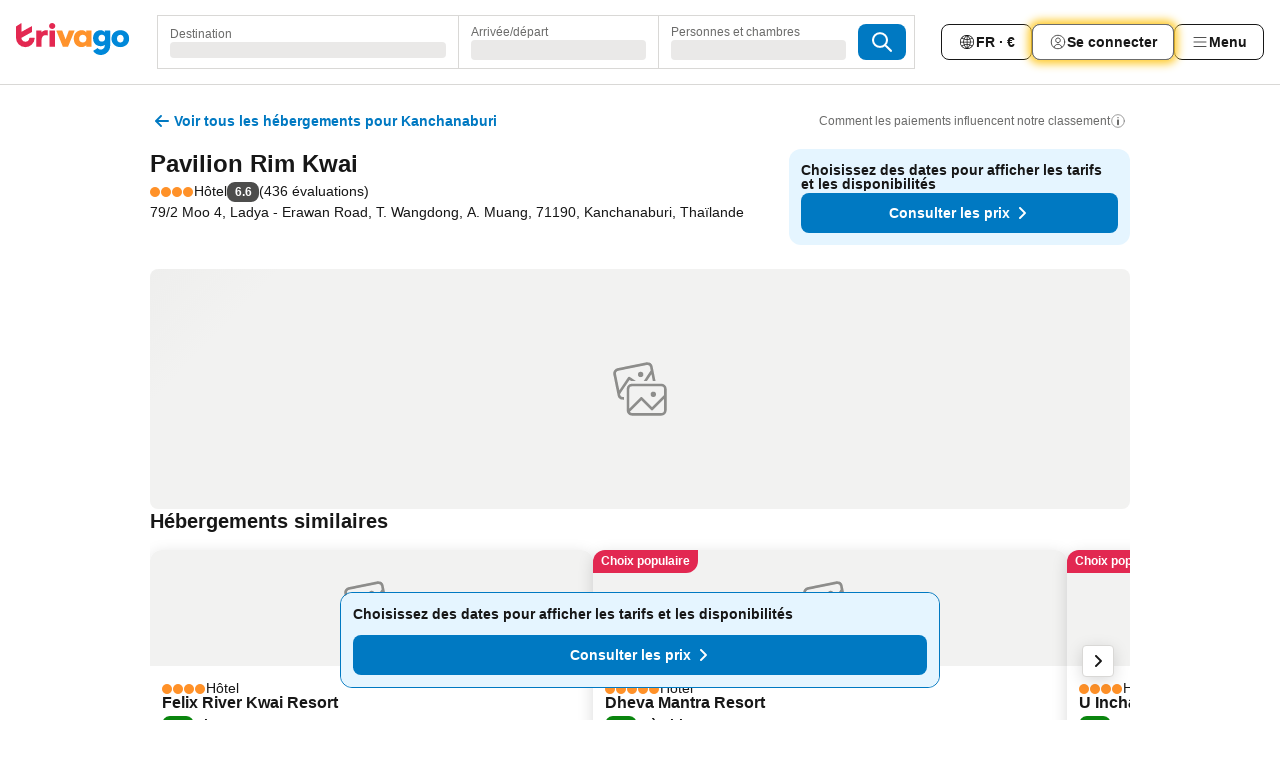

--- FILE ---
content_type: text/css
request_url: https://www.trivago.fr/_next/static/css/f1d23e0c98211c1a.css
body_size: 10563
content:
.nr5w_E{margin-block-start:var(--abs-8);margin-block-end:var(--abs-8);inline-size:var(--rel-100);border-radius:var(--abs-12);background-color:var(--blue-200)}.JOh1OQ{padding:var(--abs-16)}.kdHd1j{border-style:solid;border-color:#afb3bc40;padding-block-end:var(--abs-8)}.Hdzp7s{margin-block-end:var(--abs-4);display:inline;font-size:var(--font-size-14);font-weight:var(--font-weight-700)}.Hdzp7s,.Ychsdo{line-height:var(--font-line-height-125)}.Ychsdo{font-size:var(--font-size-12);font-weight:var(--font-weight-400);color:var(--grey-600)}.Js5Ojf{display:flex;gap:var(--abs-2)}.S_4Kim{border-block-start-width:var(--abs-1);border-style:solid;border-color:#afb3bc40;padding-block-start:var(--abs-8);padding-block-end:var(--abs-8)}.R4Ygh_ label{font-weight:var(--font-weight-700);font-size:var(--font-size-14);color:var(--grey-800)}._4_Q4z6{margin-block-start:var(--abs-8)}.u6UycN{font-size:var(--font-size-16)}.jed2tu{padding-block-start:var(--abs-8);text-align:end}._9iHTSJ{display:flex;align-items:center;margin-block-start:var(--abs-8);font-size:var(--font-size-12);line-height:var(--font-line-height-125);color:var(--grey-600)}.IHraOb{display:inline-block;margin-inline-end:var(--abs-8);background-color:var(--yellow-500);border-radius:var(--abs-12)}.Hjw_gP{display:block;padding-block-end:var(--abs-4);font-size:var(--font-size-12);line-height:var(--font-line-height-125);color:var(--grey-600)}.Hb_y_3{position:relative;display:flex;align-items:center}.z2LPbD{--border-color:var(--grey-300);block-size:var(--abs-40);inline-size:var(--rel-100);border-radius:var(--abs-8);border:var(--border-1);padding-inline-start:var(--abs-12);padding-inline-end:var(--abs-40)}._8Hhv6{--border-color:var(--red-700);background-color:var(--red-100)}.yv_NeE{position:absolute;padding-inline-end:var(--abs-12)}[dir=ltr] .yv_NeE{right:var(--abs-0)}[dir=rtl] .yv_NeE{left:var(--abs-0)}.HR0Xn7{margin-block-start:var(--abs-8);font-size:var(--font-size-12);line-height:var(--font-line-height-125);color:var(--grey-600)}.ejzbMI{color:var(--green-600)}.FEcfnI{color:var(--red-700)}.aiLUNB{display:flex;align-items:center;justify-content:space-between;border-block-start-width:var(--abs-1);border-style:solid;border-color:#afb3bc40;padding-block-start:var(--abs-8)}.K0AULa{display:inline-flex;font-size:var(--font-size-14);line-height:var(--font-line-height-125);font-weight:var(--font-weight-700)}.K0AULa:disabled{cursor:text}.gasT55{color:var(--grey-600)}.WRLiWJ,.gasT55 :hover{-webkit-text-decoration:underline;text-decoration:underline}.WRLiWJ{color:var(--blue-700)}.CxMj3q{padding:var(--abs-8);padding-block-start:var(--abs-0)}.jI0yhz{display:flex}.axGWBw,.jI0yhz{align-items:center;overflow:hidden}.axGWBw{display:inline-flex;gap:var(--abs-4)}.uibqHf{flex-shrink:0}[dir=ltr] .uibqHf{transform:rotate(180deg)}[dir=rtl] .uibqHf{transform:rotate(-180deg)}.Y_qjRU{margin-block-end:var(--abs-4);font-weight:var(--font-weight-700);text-overflow:ellipsis;white-space:nowrap;overflow:hidden}._50u7jz{font-size:var(--font-size-16);inline-size:27.2rem;block-size:var(--abs-20);display:block}.deTvxd{display:flex;padding:var(--abs-8);margin-inline-start:var(--neg-abs-8);margin-inline-end:var(--neg-abs-8)}.deTvxd:hover{background-color:var(--grey-200);border-radius:var(--abs-8)}.deTvxd label{white-space:normal;inline-size:100%;justify-content:flex-start}.xmm2rE{column-count:2;column-gap:var(--abs-16)}.xmm2rE>li{break-inside:avoid;page-break-inside:avoid}.Ehh__b{display:flex;align-items:center;justify-content:space-between}.S_PhvD{padding-inline-start:var(--abs-32)}.tcTO2F{padding-block-start:var(--abs-8);padding-block-end:var(--abs-8);padding-inline-start:var(--abs-8);margin-inline-start:var(--neg-abs-8);border-radius:var(--abs-8);flex-grow:1}@media (hover:hover){.tcTO2F:hover{background-color:var(--grey-200)}}.KdR3Kz{line-height:var(--abs-0);padding:var(--abs-4);border-radius:var(--border-radius-full)}@media (hover:hover){.KdR3Kz:hover{background-color:var(--grey-200)}}.dN7_eR{display:flex;flex-direction:column}.CE_VLj,.dN7_eR{inline-size:var(--rel-100)}.CE_VLj{margin-inline-start:var(--abs-20);margin-inline-end:var(--abs-20);margin-block-start:var(--abs-20);margin-block-end:var(--abs-20);inline-size:28rem}._4lKJFo{flex-direction:row;justify-content:space-between;padding-block-end:var(--abs-12)}._4lKJFo,.jTgOh7{display:flex;align-items:center}.gcknHl{font-size:var(--font-size-16);font-weight:var(--font-weight-700);color:var(--grey-800)}.Jp19P4{font-size:var(--font-size-14)}.FbnB59,.Jp19P4{font-weight:var(--font-weight-400);color:var(--grey-800);padding-block-end:var(--abs-12)}.FbnB59{flex-grow:1;padding-block-start:var(--abs-12);background-color:var(--white);border:none;overflow:auto;resize:none;scrollbar-width:none;font-size:var(--font-size-16);transform:scale(.875)}.FbnB59::-webkit-scrollbar{inline-size:0;block-size:0}.FbnB59:focus{outline:none}.FbnB59::placeholder{color:var(--grey-500);font-weight:var(--font-weight-400)}[dir=ltr] .FbnB59{transform-origin:left top}[dir=rtl] .FbnB59{transform-origin:right top}._5GkY_G{min-block-size:13.2rem;padding-inline-start:var(--abs-12);padding-inline-end:var(--abs-12);display:flex;background-color:var(--white);border:var(--abs-1) solid var(--grey-300);border-radius:var(--abs-8);flex:1}._5GkY_G:focus-within{border-color:var(--blue-700)}._5GkY_G:hover,._5GkY_G:hover .FbnB59{background-color:var(--grey-100)}.H1vPOO,.H1vPOO:focus-within{border-color:var(--red-700)}.S4UtLp{justify-content:space-between;font-size:var(--font-size-14);font-weight:var(--font-weight-400)}.P9Ug2b,.S4UtLp{display:flex;align-items:center}.P9Ug2b{gap:var(--abs-4)}.P9Ug2b,.hUnlyM{color:var(--red-700)}.hUnlyM{display:inline-flex;align-items:center}.lVXlgB{margin-inline-start:auto;color:var(--grey-500)}.L3ZMgQ{color:var(--red-700)}.FoaFXF:after{content:"";inline-size:calc(var(--rel-100) - 40px);block-size:6px;transform:translateY(var(--rel-100));opacity:var(--alpha-45);border-bottom-right-radius:var(--abs-12);border-bottom-left-radius:var(--abs-12);position:absolute;bottom:var(--abs-0);left:var(--abs-0);right:var(--abs-0);background-color:var(--grey-400);margin-inline-start:auto;margin-inline-end:auto}@media (max-width:768px){.FoaFXF:after{block-size:var(--abs-4)}}.tUXMX4{display:flex;padding-block-start:var(--abs-8);padding-block-end:var(--abs-8)}._3GfQvW{display:flex;align-items:center;inline-size:var(--abs-52);margin-inline-start:var(--abs-12);margin-inline-end:var(--abs-12)}.PMzJrH{text-align:justify}.nSZgDC{padding-block-start:var(--abs-12);padding-block-end:var(--abs-12);padding-inline-start:var(--abs-48)}.HJLXtx{position:relative;border-radius:var(--abs-12);border-width:var(--abs-1);border-color:var(--grey-300);background-color:var(--white)}.expTl1{padding-block-start:var(--abs-8);padding-block-end:var(--abs-8);padding-inline-start:var(--abs-32)}._8qoVGL{padding-inline-end:var(--abs-32)}.sZdCst{padding-inline-end:var(--abs-24)}.OStf5E{position:absolute;top:var(--abs-0)}[dir=ltr] .OStf5E{left:var(--abs-0)}[dir=rtl] .OStf5E{right:var(--abs-0)}.UkYkMw{margin-inline-start:var(--abs-12);margin-block-start:var(--abs-16);block-size:var(--abs-24);inline-size:var(--abs-24)}._8H1GqK{margin-inline-start:var(--abs-8);margin-block-start:var(--abs-12);block-size:var(--abs-20);inline-size:var(--abs-20)}.WSYLOz{position:absolute;top:var(--abs-0);margin-block-start:var(--abs-8);margin-inline-end:var(--abs-8)}[dir=ltr] .WSYLOz{right:var(--abs-0)}[dir=rtl] .WSYLOz{left:var(--abs-0)}.RmNOZK{block-size:var(--abs-20);inline-size:var(--abs-20);color:var(--grey-800);transition-property:transform;transition-timing-function:cubic-bezier(.4,0,.2,1);transition-duration:var(--duration-20)}@media (prefers-reduced-motion:reduce){.RmNOZK{transition-property:none}}.k36JBW{color:var(--orange-600)}.OEj1q4{margin-block-start:var(--abs-12)}._4WkaAO{text-align:start;font-size:var(--font-size-12);line-height:var(--font-line-height-150);color:var(--grey-300)}._4WkaAO a{font-weight:700}._4Mln45{margin-block-start:var(--abs-12);display:flex;flex-direction:column;justify-content:flex-start}.oxzOTi :last-child{margin-block-start:var(--abs-8);display:-webkit-box;-webkit-box-orient:vertical;-webkit-line-clamp:2;line-clamp:2;overflow:hidden;text-overflow:ellipsis;white-space:normal}.pN_e9_{inline-size:100vw;position:relative}[dir=ltr] .pN_e9_{left:calc(-50vw + 50%)}[dir=rtl] .pN_e9_{right:calc(-50vw + 50%)}.HHcbRw{padding-inline-end:var(--abs-8)}._6ubWMf{font-size:var(--font-size-12);line-height:var(--font-line-height-150);color:var(--grey-800)}.NB4OfP{margin-block-end:var(--abs-16)}[dir=ltr] .JQyOsc{right:var(--abs-12)}[dir=rtl] .JQyOsc{left:var(--abs-12)}._26IMKm{max-inline-size:33rem}[dir=ltr] ._26IMKm{right:var(--abs-4)}[dir=rtl] ._26IMKm{left:var(--abs-4)}._4dBKET{max-inline-size:27rem}[dir=ltr] ._4dBKET{right:var(--abs-4)}[dir=rtl] ._4dBKET{left:var(--abs-4)}.cIMKlq{z-index:var(--z-index-6);inline-size:-webkit-max-content;inline-size:max-content}.BukRRk{margin:0;position:absolute;top:var(--abs-12)}[dir=ltr] .BukRRk{right:var(--abs-4)}[dir=rtl] .BukRRk{left:var(--abs-4)}.ELXkXe{font-size:1.36rem;max-inline-size:240px;margin-block-start:var(--abs-8)}.gtr5v2{line-height:var(--font-line-height-125);max-inline-size:270px;margin-block-start:var(--abs-12);font-size:var(--font-size-16);font-weight:var(--font-weight-700)}.khSyAt{min-inline-size:var(--abs-48);block-size:var(--abs-48);inline-size:var(--abs-48);margin-inline-end:var(--abs-12)}.nlXIpO{display:flex;flex-direction:row;align-items:center;background-color:var(--white);padding-inline-start:var(--abs-12);padding-inline-end:var(--abs-12);padding-block-start:var(--abs-4);padding-block-end:var(--abs-4);text-align:center;color:var(--black)}.iUWMq6{color:var(--blue-700);border-radius:var(--border-radius-full);background-color:var(--blue-200);inline-size:var(--rel-100);block-size:var(--rel-100)}.iUWMq6 svg{inline-size:var(--abs-24);block-size:var(--abs-24)}.E3SjVl{display:flex;margin-inline-end:var(--abs-8);flex-direction:column;align-items:flex-start;text-align:start}.iMQ1nc{margin-block-start:var(--abs-12);margin-block-end:var(--abs-12)}.qcmq3V{margin:0;color:var(--grey-600)}.egbx6B{margin-inline-start:var(--abs-20);margin-inline-end:var(--abs-20);margin-block-start:var(--abs-12);margin-block-end:var(--abs-12)}.OJRG28{padding-inline-start:var(--abs-16);padding-inline-end:var(--abs-16);padding-block-start:var(--abs-16);padding-block-end:var(--abs-32)}.XOJfCH{font-size:var(--font-weight-700);margin-block-end:var(--abs-8)}.qpWFFK{margin-block-end:var(--abs-12);font-weight:var(--font-weight-700);text-overflow:ellipsis;white-space:nowrap;overflow:hidden}.UDU3Xt{margin-block-start:var(--abs-20)}.vCRUEb{font-size:var(--font-size-12);line-height:var(--font-line-height-150);color:var(--grey-800)}._9RDdxT{font-weight:var(--font-weight-700);-webkit-text-decoration:underline;text-decoration:underline}._zQof1{margin-block-start:var(--abs-12);padding-inline-start:var(--abs-16);padding-inline-end:var(--abs-16);padding-block-start:var(--abs-4);padding-block-end:var(--abs-4)}.jANbNT{background-color:var(--grey-200);min-block-size:100vh}.jANbNT:has([data-cos=search-form-banner-expanded]) ._zQof1{display:none}._53aY_6{padding-block-end:var(--abs-20);padding-inline-start:var(--abs-20);padding-inline-end:var(--abs-20);background-color:var(--grey-200)}@media (min-width:980px){.yQkmNS{max-inline-size:var(--abs-980);box-sizing:initial}}.Vx487a{margin:auto;padding-inline-start:var(--abs-16);padding-inline-end:var(--abs-16)}@media (min-width:360px){.Vx487a{padding-inline-start:var(--abs-20);padding-inline-end:var(--abs-20)}}@media (min-width:720px){.Vx487a{padding-inline-start:var(--abs-40);padding-inline-end:var(--abs-40)}}@media (min-width:980px){.Vx487a{padding-inline-start:var(--abs-20);padding-inline-end:var(--abs-20)}}.i7n_32:has(*){padding-block-end:var(--abs-4);margin-block-start:var(--abs-12);padding-inline-start:var(--abs-20);padding-inline-end:var(--abs-20)}._7niQnV{position:fixed;transform:translateY(-100%)}._1KMSxR{padding-inline-start:var(--abs-16);padding-inline-end:var(--abs-16)}._5Gfu3K{padding-block-start:var(--abs-12);padding-block-end:var(--abs-12)}.r7QYU8{display:flex;justify-content:center;padding-block-start:var(--abs-16);padding-block-end:var(--abs-16)}.jHtbmt{position:fixed;bottom:var(--abs-0);z-index:var(--z-index-5);display:flex;flex-direction:column;align-items:center;gap:var(--abs-8);inline-size:calc(var(--rel-100) - var(--abs-32));pointer-events:none}.jHtbmt>*{pointer-events:auto}[dir=ltr] .jHtbmt{right:var(--rel-50);transform:translateX(50%)}[dir=rtl] .jHtbmt{left:var(--rel-50);transform:translateX(-50%)}.f4fPTp:not(:empty){margin-inline-start:var(--abs-20);margin-inline-end:var(--abs-20);padding-block-start:var(--abs-16);display:flex}.biWyGH{margin-block-start:var(--neg-abs-8)}.MuVFWh,.biWyGH{padding-inline-start:var(--abs-20);padding-inline-end:var(--abs-20)}.MuVFWh{margin-block-start:var(--neg-abs-12)}.yMDW7I{box-shadow:var(--box-shadow-15)}.ax0dp2{display:grid;margin-block-start:var(--abs-8);margin-block-end:var(--abs-0);margin-inline-start:var(--abs-0);margin-inline-end:var(--abs-0);grid-template-areas:"item1 item3" "item2 item2";grid-template-columns:var(--rel-66) var(--rel-33);row-gap:var(--abs-24)}.iADtUy{grid-area:item1;order:1;padding-inline-end:var(--abs-12);grid-auto-columns:2fr 1fr}._3HBc9O{grid-area:item2;order:3}._3HBc9O.GKoaC3{display:grid;grid-template-rows:1fr auto;gap:var(--abs-8);padding-block-end:var(--abs-8)}@media (min-width:980px){._3HBc9O.GKoaC3{grid-template-columns:2fr 1fr;grid-template-rows:1fr}._3HBc9O.Wi8CX0{grid-template-columns:1fr}}.e0ZfLz{display:flex;justify-content:flex-end;inline-size:var(--rel-100);text-align:center}._9qyUbl{font-size:var(--font-size-14);font-weight:var(--font-weight-700);white-space:nowrap;background-color:var(--blue-700);color:var(--white);padding:var(--abs-8);border-radius:var(--abs-8);margin-inline-start:var(--abs-8)}._9qyUbl:hover{background-color:var(--blue-800)}@media screen and (max-width:900px){.ax0dp2{grid-template-columns:64% 36%}}@media screen and (max-width:767px){.ax0dp2{grid-template-columns:1fr;grid-template-areas:"item1" "item2" "item3";gap:var(--abs-12)}.iADtUy{grid-area:item1;order:1;padding:var(--abs-0)}._3HBc9O{grid-area:item3;order:3}.Y__jLe{grid-area:item2;order:2;padding:var(--abs-0)}._9qyUbl,.oy9EXo{inline-size:var(--rel-100)}._9qyUbl{margin-inline-start:var(--abs-0)}}.ZOoxk9{margin-block-start:var(--abs-20);margin-block-end:var(--abs-24)}.lqA_dO{margin-block-start:var(--abs-16);margin-block-end:var(--abs-16)}.QGXsd7{margin-block-start:var(--abs-12);background-color:var(--grey-200);padding:var(--abs-12);border-radius:var(--abs-12);font-size:var(--font-size-14);font-weight:var(--font-weight-700)}._4_9gUH,._4_9gUH>div{block-size:var(--rel-100)}.RKipGY{padding-block-end:var(--abs-16)}.zkX7sM{margin-block-end:var(--abs-16)}.PUdkoy{padding-block-end:var(--abs-16);position:relative}.FOyZbi,.JUBY4d{padding-block-start:var(--abs-24);padding-block-end:var(--abs-24)}.JUBY4d .LylBON{margin-block-end:var(--abs-8)}._95fdds{display:flex;flex-direction:column;gap:var(--abs-24);padding-block-start:var(--abs-24);padding-block-end:var(--abs-24)}.sh6jmD{padding-block-start:var(--abs-4)}._8Vj3qF{inline-size:var(--abs-780)}.HTRJc6,.dH0_T0{margin-block-end:var(--abs-24)}.dH0_T0{margin-block-start:var(--abs-24)}._2TlInM{padding-block-start:var(--abs-8);padding-block-end:var(--abs-8)}._4sz2bS,.jzLwXD{position:relative}.i7EkrA h2{margin-block-end:var(--abs-24)}.jzLwXD.JDroYs li:first-child{border-block-start-width:var(--abs-0)}.yn_jp5{position:absolute;z-index:var(--z-index-2)}.yn_jp5.Kul_As,.yn_jp5.Uu_UTH{top:var(--abs-0)}.yn_jp5.B47mot{top:var(--neg-abs-4)}[dir=ltr] .yn_jp5{right:var(--abs-0)}[dir=rtl] .yn_jp5{left:var(--abs-0)}@media (min-width:980px){.xxDu3T.TW3M4q{margin-block-end:var(--abs-24)}}.Rqp9XR{display:flex;align-items:center;color:var(--grey-600)}.vIbZ07{margin-inline-start:var(--abs-4);font-size:var(--font-size-12);line-height:var(--font-line-height-100)}.h8_vjb{display:flex;flex-direction:column;font-size:var(--font-size-14)}.VCvN2l{justify-content:flex-end;white-space:nowrap}.fQBRIN{margin-block-end:var(--abs-4)}.eXPumy{column-gap:var(--abs-4)}.eXPumy,.wnBMjS{display:flex;align-items:center}.wnBMjS{flex-wrap:wrap;gap:var(--abs-4)}.VwvRlE{font-weight:var(--font-weight-700);font-size:var(--font-size-18)}.EXSVzh{color:var(--grey-600)}.oq7q_V{font-weight:var(--font-weight-400)}.TOmo53{display:inline-block;font-weight:var(--font-weight-700);color:var(--grey-800);white-space:nowrap;overflow:hidden;text-overflow:ellipsis;inline-size:var(--rel-100);margin-block-start:var(--abs-0);font-size:var(--font-size-18)}._vESSW{display:flex;align-items:center;line-height:var(--font-line-height-100);margin-block-end:var(--abs-16)}@media (min-width:600px){._vESSW{margin-block-start:var(--abs-0)}}.XEVPEt{margin-inline-end:var(--abs-8)}.vGQqjU{padding-inline-start:var(--abs-4);color:var(--blue-700);font-weight:var(--font-weight-700)}.vGQqjU:hover{color:var(--blue-800)}.vGQqjU:focus{outline:none}.vGQqjU:focus-visible{-webkit-text-decoration:underline;text-decoration:underline}.cF04IJ{block-size:var(--abs-2);inline-size:var(--rel-100);position:relative;overflow:hidden}._3dNu_0{--indicator-width:9rem;block-size:var(--rel-100);inline-size:var(--indicator-width);background-color:var(--blue-600);position:absolute}@media screen and (min-width:980px){._3dNu_0{--indicator-width:32rem}}[dir=ltr] ._3dNu_0{animation:_4RmXz9 1.2s linear infinite}[dir=rtl] ._3dNu_0{animation:SvSvNA 1.2s linear infinite}@keyframes _4RmXz9{0%{transform:translateX(calc(-1 * var(--indicator-width)))}60%{transform:translateX(75vw)}to{transform:translateX(100vw)}}@keyframes SvSvNA{0%{transform:translateX(calc(-1*(-1 * var(--indicator-width))))}60%{transform:translateX(-75vw)}to{transform:translateX(-100vw)}}.oTjV1_{max-inline-size:var(--rel-100)}.dIb8hs{z-index:50}.Zj3E2L{display:flex;justify-content:flex-end}.z7IYov{padding-block-start:var(--abs-20);padding-block-end:var(--abs-20)}._9w5aXP{font-size:var(--font-size-12);color:var(--grey-800)}.n0oLte{display:inline-block;color:var(--blue-700)}.n0oLte:hover{-webkit-text-decoration:underline;text-decoration:underline}.ziuFI8{position:fixed;bottom:var(--abs-0);z-index:var(--z-index-5);margin-block-end:var(--abs-16);display:flex;flex-direction:column;align-items:center;gap:var(--abs-8);pointer-events:none}.ziuFI8>*{pointer-events:auto}[dir=ltr] .ziuFI8{right:var(--rel-50);transform:translateX(50%)}[dir=rtl] .ziuFI8{left:var(--rel-50);transform:translateX(-50%)}.l0I2Fp{display:none}._s8NH_{font-size:var(--font-size-16);line-height:var(--font-line-height-125)}.MXzmwY{display:flex;align-items:center;column-gap:var(--abs-4);white-space:nowrap}.zhO2Eb{cursor:pointer;color:var(--blue-400);font-weight:var(--font-weight-600)}.IyVF_m{max-inline-size:var(--abs-160);inline-size:var(--rel-100)}.K5KyYI{color:var(--white);inline-size:100vw;border-top-left-radius:var(--abs-4);border-top-right-radius:var(--abs-4);padding-block-start:var(--abs-12);padding-block-end:var(--abs-12);padding-inline-start:var(--abs-16);padding-inline-end:var(--abs-16);z-index:51;position:relative}.K5KyYI button{margin-inline-end:var(--abs-8)}.QEj305{position:fixed;bottom:var(--abs-0)}.z0D1fI{display:flex;justify-content:space-between;vertical-align:middle;gap:var(--abs-8);font-size:var(--font-size-14);line-height:var(--font-line-height-125);font-weight:var(--font-weight-700)}.w_GJNf{color:var(--blue-400)}._6ugBnn{font-size:var(--font-size-14);line-height:var(--font-line-height-125);font-weight:var(--font-weight-700)}.eXQKVA{color:var(--blue-400)}.yRhBcb{display:flex;gap:var(--abs-12);justify-content:space-between;inline-size:var(--rel-95);flex-wrap:wrap;font-weight:var(--font-weight-400)}.Cn_Vyk{color:var(--blue-400)}.srLN_p{padding-block-end:var(
        --abs-60
    )}.GVV3Ts{margin-block-start:var(--abs-24);margin-block-end:var(--abs-20)}.vmYtJk{font-size:var(--font-size-14);line-height:var(--font-line-height-125);margin-block-start:var(--abs-4);margin-block-end:var(--abs-12)}._30Zjlp{display:grid;grid-template-columns:repeat(1,minmax(0,1fr));list-style-type:none}.f6KRFM{margin-block-start:var(--abs-28)}.yMLDsn{display:none}@media (min-width:720px){._30Zjlp{gap:var(--abs-16);grid-template-columns:repeat(2,minmax(0,1fr))}.f6KRFM{display:none}.yMLDsn{display:inline-block;margin-block-start:var(--abs-12)}}@media (min-width:980px){.GVV3Ts{margin-block-start:var(--abs-32)}._30Zjlp{grid-template-columns:repeat(3,minmax(0,1fr))}}.J2Q25O{--border-color:var(--grey-800);display:flex;border:var(--border-1);border-radius:var(--abs-8);background-color:var(--white);padding:var(--abs-8);color:var(--grey-800)}.U2IITD button{inline-size:var(--rel-100)}.tYiVzT:disabled{cursor:text;color:var(--grey-800)}.sID0Ao{font-weight:var(--font-weight-700)}.C5fdHT{display:flex;align-items:center;gap:var(--abs-8)}._7mVu7A{color:var(--grey-800)}.kBE0lA{display:flex;justify-content:center;align-items:center;flex-shrink:0;background-color:var(--red-300);inline-size:var(--abs-48);block-size:var(--abs-48);border-radius:var(--border-radius-full)}._2uSN_O,.kBE0lA{align-self:flex-start}.xIfrfr{padding:var(--abs-12);align-items:center;border-radius:var(--abs-12);box-shadow:var(--box-shadow-15);container-type:inline-size}.g8Ki9Y,.xIfrfr{display:flex;gap:var(--abs-12)}.g8Ki9Y{flex:1;flex-direction:column}@container (width > 500px){.g8Ki9Y{flex-direction:row;align-items:center}}._9HRaWJ{color:var(--grey-800);margin-block-end:var(--abs-4)}.Kd4Jan{font-size:var(--font-size-14);line-height:var(--font-line-height-125)}.P6Uz_Y,.P6Uz_Y button{inline-size:var(--rel-100)}@container (width > 500px){.P6Uz_Y{inline-size:var(--abs-192);flex-shrink:var(--abs-0);margin-inline-start:auto}}.UWhkRt{margin-block-start:var(--abs-20);margin-block-end:var(--abs-20)}@media (min-width:980px){.UWhkRt{margin-block-start:var(--abs-32);margin-block-end:var(--abs-32);font-size:var(--font-size-32)}}.UWhkRt:has(+.hj_tNk){margin-block-end:var(--abs-8)}.hj_tNk{font-weight:400;margin-block-end:var(--abs-20)}._MiUuZ{margin-block-start:var(--abs-0);margin-block-end:var(--abs-0)}.At9Pbs{display:flex;align-items:flex-start;gap:var(--abs-4)}.MamIIh:after{content:" ";white-space:pre}._2zDIsA{display:inline-block;color:var(--grey-600);position:relative;top:var(--abs-2)}.cSjyhs{z-index:var(--z-index-1)}[dir=ltr] .pbbgdb{left:.6rem}[dir=ltr] ._4xxBb9,[dir=rtl] .pbbgdb{right:.6rem}[dir=rtl] ._4xxBb9{left:.6rem}.KdnHBe{display:flex}.BjAJgS{color:var(--transparent);stroke:var(--white);stroke-width:var(--abs-1);stroke-linejoin:round}.BjAJgS.Rsuj_s,.BjAJgS:hover{color:var(--red-700)}.BjAJgS.Rsuj_s,.BjAJgS:hover{stroke:var(--red-700)}.BjAJgS.Rsuj_s{color:var(--red-700)}.n7PV6X{align-items:flex-start}.YsQ2_S,.n7PV6X{display:flex;gap:var(--abs-4)}.YsQ2_S{align-items:center}._4S88i{flex:1}.h60XUJ{color:var(--grey-500)}.udTeBX{margin-block-end:var(--abs-4);cursor:pointer;font-size:var(--font-size-12);line-height:var(--font-line-height-125)}.udTeBX:empty{display:none}.GjswNc{inline-size:var(--rel-100);text-align:start;padding-block-end:var(--abs-4)}.K3qR8P{font-size:1.1rem;line-height:var(--font-line-height-125);color:var(--grey-600);padding-inline-end:var(--abs-4);font-weight:var(--font-weight-400)}.Z4hTDh{margin-block-end:.6rem}._3Gqwv2{font-weight:var(--font-weight-700)}._4PKiJO{-webkit-text-decoration:line-through;text-decoration:line-through;color:var(--grey-600)}.BEoji7{white-space:nowrap}._0ApfWJ:before{content:"\B7";display:inline-block;font-weight:var(--font-weight-400);margin-inline-start:var(--abs-4);margin-inline-end:var(--abs-4)}._vG9wN{position:relative;top:var(--abs-2);padding-inline-end:var(--abs-4);flex-shrink:var(--abs-0);padding-block-start:var(--abs-4);color:var(--blue-600)}._vG9wN.JKbZDo{color:var(--blue-700)}.pT0gbN{font-size:var(--font-size-12);padding-block-start:var(--abs-8);padding-block-end:var(--abs-8);padding-inline-start:var(--abs-8);padding-inline-end:var(--abs-8);grid-column:1/-1}._W__Ud,.pT0gbN{text-align:start}._W__Ud{display:flex;flex-wrap:wrap;column-gap:var(--abs-4)}@media (min-width:600px){._W__Ud{flex-direction:row;align-items:center}}.Wv8FaO{order:1;color:var(--grey-800);font-weight:var(--font-weight-700)}._2QCsmC{display:flex;align-items:center;gap:var(--abs-4);order:2}.tACyXB{order:2;font-weight:var(--font-weight-700)}.tACyXB.lYQYAH{order:4}.HGPdb_{order:3}.skTbPV{position:relative;padding-block-start:var(--abs-4)}.wW4XFq{display:flex;flex-direction:column;gap:var(--abs-8)}.j8nMsL{inline-size:270px;min-inline-size:270px;box-sizing:initial}._15ClmV,._2hI85_{padding:var(--abs-12)}.L87K4i{flex-grow:1;display:flex}._6DXetQ{max-inline-size:275px}.YEXRqr{display:flex;flex-direction:column;block-size:var(--rel-100)}@media (min-width:720px){@container (width >= 640px){._15ClmV{padding:var(--abs-8)}.YEXRqr{display:grid;grid-template-rows:minmax(var(--abs-0),auto) minmax(var(--abs-0),auto);grid-template-columns:minmax(var(--rel-50),292px) minmax(var(--rel-50),330px)}}}@media (min-width:820px){@container (width>= 640px){.YEXRqr{display:grid;grid-template-columns:minmax(292px,420px) minmax(292px,330px)}}}.wCVbuc{flex-direction:column;display:flex;position:relative;list-style-type:none;background-color:var(--white);border-radius:var(--abs-12);block-size:var(--rel-100)}@media (min-width:720px){@container (width >= 640px){.wCVbuc{display:grid;grid-template-columns:minmax(var(--rel-20),var(--rel-33)) minmax(var(--rel-66),var(--rel-80))}}}@media screen and (min-width:820px){@container (width >= 640px){.wCVbuc{display:grid;grid-template-columns:minmax(196px,230px) auto}}}.R6_g1z{position:relative;display:flex;flex-shrink:var(--abs-0);justify-content:flex-end;min-block-size:11rem}.R6_g1z.hEXIK9{margin-inline-start:var(--abs-8);margin-block-start:var(--abs-8);block-size:calc(var(--rel-100) - var(--abs-16));inline-size:calc(var(--rel-100) - var(--abs-8))}.U4Rsje{border-top-left-radius:var(--abs-12);border-top-right-radius:var(--abs-12)}._5rozmK{position:absolute;background-color:var(--grey-400);inline-size:var(--rel-100);block-size:var(--rel-100);overflow:hidden}._5rozmK:not(.U4Rsje){border-top-left-radius:var(--abs-12);border-top-right-radius:var(--abs-12)}._5rozmK._NPuBd:not(.U4Rsje){border-radius:var(--abs-12)}[dir=ltr] ._5rozmK:not(.U4Rsje){border-bottom-left-radius:var(--abs-0)}[dir=rtl] ._5rozmK:not(.U4Rsje){border-bottom-right-radius:var(--abs-0)}@media (min-width:720px){@container (width >= 640px){.R6_g1z{min-inline-size:14.8rem;inline-size:var(--rel-100)}[dir=ltr] ._5rozmK._5rozmK:not(.U4Rsje){border-top-right-radius:var(--abs-0);border-bottom-left-radius:var(--abs-12);border-top-left-radius:var(--abs-12)}[dir=rtl] ._5rozmK._5rozmK:not(.U4Rsje){border-top-left-radius:var(--abs-0);border-bottom-right-radius:var(--abs-12);border-top-right-radius:var(--abs-12)}._5rozmK._5rozmK:not(.U4Rsje)._NPuBd{border-radius:var(--abs-12)}}}.ePF_vd{margin-block-start:var(--abs-16)}.ePF_vd>div[data-testid=deal-summary] div:empty{display:none}.ePF_vd .group:hover{background:#0000}.ePF_vd div[class*=DealSummary_description]{max-inline-size:var(--rel-100)}.VZ2Rn2 ._0Kmewe{margin-block-start:var(--abs-16);overflow:scroll;scrollbar-width:none}.VZ2Rn2 ._0Kmewe::-webkit-scrollbar{display:none}.KWDNYp{display:flex;padding-block-start:var(--abs-12);inline-size:var(--rel-100);block-size:62px;border-block-end:var(--abs-1) solid var(--grey-200);justify-content:space-between}.BITtfH{inline-size:var(--abs-256);block-size:15px}.xrrRV3{block-size:15px;margin-block-start:var(--abs-1)}._4gMcgW,.xrrRV3{inline-size:var(--abs-128)}._4gMcgW{block-size:var(--abs-36);border-radius:var(--abs-8)}.D2oEjz{display:flex;inline-size:var(--rel-100);block-size:26px;align-items:center}.jQSqNn{inline-size:var(--abs-128);block-size:15px}.Bj0Mng{display:none}@media (max-width:599.98px){.td_0Ye{margin-block-start:var(--abs-20)}}.v1BjrF{margin-block-start:var(--abs-20)}@media (max-width:599.98px){.ePF_vd{margin-block-start:var(--abs-0);margin-block-end:var(--abs-0)}.KWDNYp{block-size:101px;align-items:center}.xrrRV3{margin-block-start:var(--abs-8)}._4gMcgW{inline-size:var(--abs-80);block-size:var(--abs-28);border-radius:var(--abs-4)}.D2oEjz{block-size:30px}.hekRfu{margin-block-start:var(--abs-16)}}@media (max-width:380px){.BITtfH{inline-size:var(--abs-128)}.xrrRV3{inline-size:var(--abs-64)}}.jLLXf_{display:block}.S_zl4d,.jLLXf_{block-size:var(--rel-100);inline-size:var(--rel-100)}.S_zl4d{position:absolute}.qw0xLr{block-size:var(--rel-100);inline-size:var(--rel-100)}.FDGRFo{object-fit:cover}.hbNP_Z{position:absolute;top:var(--abs-0);pointer-events:none}[dir=ltr] .hbNP_Z{left:var(--abs-0)}[dir=rtl] .hbNP_Z{right:var(--abs-0)}.JdDM46{position:relative;display:flex}.JdDM46.T9EgM4{gap:var(--abs-4)}.h6Aluz{flex-direction:column}.cfUubg{display:flex}.UP8kyz{padding-inline-start:var(--abs-12);padding-inline-end:var(--abs-12);padding-block-start:var(--abs-8);padding-block-end:var(--abs-0);margin-block-start:var(--abs-8);margin-block-end:var(--abs-12);margin-block-end:var(--abs-0);inline-size:var(--rel-100);flex:1}.L24wwC{flex-direction:column;block-size:var(--rel-100)}.L24wwC,.dhvjNA{display:flex;justify-content:space-between}.dhvjNA{order:2;gap:var(--abs-8);margin-block-end:var(--abs-0)}.dhvjNA.yvlczI{order:1}.f8UndC .dhvjNA{order:2;justify-content:space-between;display:flex}.bkbVvT{display:none}._0Rkvls{display:flex;text-align:start;align-items:flex-start;order:2;padding:var(--abs-0)}._0Rkvls.mMepvs{color:var(--blue-700)}._0Rkvls.mMepvs:active,._0Rkvls.mMepvs:focus,._0Rkvls.mMepvs:hover{-webkit-text-decoration:underline;text-decoration:underline}.f8UndC ._0Rkvls{order:4}._8orkzR{display:flex;order:3;block-size:var(--rel-100);flex-direction:row;justify-content:flex-start;font-size:var(--font-size-12);gap:1.4rem}._8orkzR.opd7aM{gap:var(--abs-4);align-items:center}._8orkzR.opd7aM .bkbVvT{order:2;display:block}._8orkzR.opd7aM ._0Rkvls{align-items:center}.f8UndC ._8orkzR{flex-direction:column;font-size:var(--font-size-14);gap:var(--abs-0)}.dAgXQ_{font-size:var(--font-size-14);white-space:nowrap}.U3JvwN,.dAgXQ_{text-align:start;order:1}.U3JvwN{padding:var(--abs-0)}.f8UndC .U3JvwN{order:3}._0TYPs8{text-align:start;max-inline-size:unset}.TvP2pk,._0TYPs8{inline-size:var(--rel-100)}.TvP2pk{overflow:hidden;position:relative;display:inline-block;text-overflow:ellipsis;white-space:nowrap;font-size:var(--font-size-20);line-height:var(--font-line-height-125);margin-block-end:var(--abs-0)}.f8UndC .TvP2pk{white-space:unset;font-size:var(--font-size-24)}.bzZ_ZJ{display:block;text-align:start}.he_djN{inline-size:var(--abs-16);block-size:var(--abs-16);margin-inline-end:var(--abs-4)}.f8UndC .he_djN,.he_djN{display:none;flex-shrink:var(--abs-0)}.f8UndC .he_djN{inline-size:var(--abs-20);block-size:var(--abs-20)}.PC9M9l{display:flex;flex-grow:1;gap:0 var(--abs-12);align-items:center;flex-wrap:wrap}.hESS5I{order:4;margin-block-end:var(--abs-8);flex-basis:var(--rel-100)}@media (min-width:720px){.hESS5I{margin-block-end:var(--rel-0);flex-basis:auto}}.Re1_8_{display:block;block-size:var(--rel-100)}.f8UndC{inline-size:var(--rel-100);max-inline-size:unset;margin:var(--abs-0);padding:var(--abs-0)}.OWzxXu{order:1;font-size:var(--font-size-12);margin-block-end:var(--abs-2)}.OWzxXu.qLXzVs{margin-block-end:var(--abs-8)}.OWzxXu.z_SOCi{order:2}.f8UndC .OWzxXu{order:1}.f8UndC .OWzxXu *{font-size:var(--font-size-14)}.f8UndC .dAgXQ_{padding:var(--abs-4) var(--abs-0)}.lWwh1_{top:var(--abs-4);max-inline-size:var(--abs-128)}span.he_djN.H30_yw{display:block;margin-inline-start:var(--neg-abs-4);margin-inline-end:var(--abs-4)}.Yi6iC_{white-space:normal}.aIEVN8{padding-inline-end:var(--abs-8)}._3pdmZm,.aIEVN8{display:flex}._8orkzR ._3pdmZm .JKM940{font-weight:var(--font-weight-700);-webkit-text-decoration:underline;text-decoration:underline;pointer-events:auto;font-size:var(--font-size-12)}@media (min-width:720px){._8orkzR ._3pdmZm .JKM940{padding-inline-start:var(--abs-8);font-size:var(--font-size-14)}}.dE7EF7{margin-block-start:.4rem}.dE7EF7>button{margin-block-end:var(--abs-0);padding-block-end:var(--abs-0)}.dFF4bM .OWzxXu{display:flex;align-items:center;gap:var(--abs-4);min-block-size:var(--abs-20)}.n6XCAA{background-color:var(--grey-300);block-size:var(--abs-12);inline-size:var(--abs-1);flex-shrink:var(--abs-0)}.Axn1Xu{display:flex;max-inline-size:var(--rel-100);overflow:hidden}.Axn1Xu>button,.Axn1Xu>button>div{inline-size:var(--rel-100)}.tk2L_5{order:4;margin-block-start:var(--abs-8);font-size:var(--font-size-12);line-height:var(--font-line-height-125)}@media (min-width:720px){@container (width >= 640px){.tk2L_5{font-size:var(--font-size-14)}.SwtbS2:hover{background-color:var(--grey-200)}.OWzxXu{order:2;margin-block-end:var(--abs-0)}.OWzxXu,.f8UndC .OWzxXu *{font-size:var(--font-size-14)}.dhvjNA{order:1}.U3JvwN{order:2;padding-block-start:var(--abs-12);padding-block-end:var(--abs-8);padding-inline-start:var(--abs-0);padding-inline-end:var(--abs-0)}._0Rkvls{order:1}.TvP2pk{margin-block-end:var(--abs-4)}.UP8kyz{margin:var(--abs-0);padding-block-start:var(--abs-8);padding-block-end:var(--abs-8);padding-inline-start:var(--abs-8);padding-inline-end:var(--abs-12)}._8orkzR{flex-direction:column;justify-content:space-between;font-size:var(--font-size-14);gap:unset}._8orkzR.opd7aM{align-items:unset;gap:unset}._8orkzR.opd7aM .bkbVvT{display:none}.dAgXQ_{order:2}._0TYPs8{max-inline-size:calc(var(--rel-100) - 35px);inline-size:unset}.dE7EF7{margin-block-start:var(--abs-0);margin-block-end:var(--abs-12)}}}@container (max-width: 288px){.TvP2pk{font-size:var(--font-size-16);line-height:var(--font-line-height-125)}._0Rkvls{margin-block-start:var(--abs-8)}._8orkzR{flex-direction:column;font-size:var(--font-size-12);gap:var(--abs-0)}._8orkzR.opd7aM{flex-direction:row;align-items:center}._8orkzR.opd7aM ._0Rkvls{margin-block-start:var(--abs-0)}}.JDaj6D{display:flex;align-items:center;--text-placeholder-min-inline-size:var(--rel-25)}.aDJ4hD{--_font-size:var(--font-size-12);--_line-height:var(--font-line-height-125);white-space:nowrap;color:var(--grey-800);font-size:var(--_font-size);line-height:var(--_line-height)}@media (min-width:720px){.aDJ4hD{--_font-size:var(--font-size-14);--_line-height:var(--font-line-height-150)}}.rGcM2p{display:flex;align-items:flex-start;text-align:start;font-size:var(--font-size-12);--text-placeholder-min-inline-size:var(--rel-50)}._rX_q_{display:flex;align-items:center;gap:var(--abs-4)}.EekMfi{color:var(--grey-800);font-size:var(--font-size-12);line-height:var(--font-line-height-125)}.foDOC3{color:var(--grey-500);flex-shrink:var(--abs-0)}.cfFqdx{inline-size:var(--rel-100);min-block-size:var(--abs-32);margin-block-start:var(--abs-4);padding-block-start:var(--abs-4);padding-block-end:var(--abs-4);display:flex;align-items:center;justify-content:space-between;cursor:pointer}.cfFqdx,.cfFqdx.Xg6ib6{margin-block-end:var(--abs-4)}.cfFqdx.Xg6ib6{min-block-size:var(--abs-28);margin-block-start:var(--abs-0)}.cfFqdx:hover{background-color:var(--grey-200)}.m29pAb{text-align:start;font-size:var(--font-size-14);line-height:var(--font-line-height-125);--text-placeholder-min-inline-size:var(--rel-75);position:relative}[dir=ltr] .m29pAb{left:var(--neg-abs-4)}[dir=rtl] .m29pAb{right:var(--neg-abs-4)}.XxspSZ{display:flex;align-items:center;gap:var(--abs-4)}.ICjfaE{display:flex;text-align:start;font-size:var(--font-size-14);line-height:var(--font-line-height-125)}.uikZWR{flex-shrink:var(--abs-0)}.QtLrxL{overflow-wrap:anywhere}.QtLrxL,.abFT08{display:inline-block}.abFT08{position:relative;top:var(--abs-2);text-align:start;z-index:1;white-space:normal}.Hf9C7L,.abFT08{inline-size:var(--abs-16)}.Hf9C7L{block-size:var(--abs-16);color:var(--grey-600)}.yIRA6r{position:relative;flex-shrink:0}[dir=ltr] .yIRA6r{left:var(--neg-abs-4)}[dir=rtl] .yIRA6r{right:var(--neg-abs-4)}._50jjfW{container-type:inline-size;min-inline-size:288px;flex-shrink:var(--abs-0);list-style:none}.I84umk{border-radius:var(--abs-12);background-color:var(--white);box-shadow:var(--box-shadow-15);block-size:var(--rel-100)}.CgbjLL,._9xvHSg{display:flex;align-items:stretch}._9xvHSg{justify-content:space-evenly}.GxoGcY{margin-block-start:var(--abs-28);margin-block-end:var(--abs-28);text-align:center}.gkdLec{display:inline-flex;align-items:center;justify-content:center;gap:var(--abs-8);font-weight:var(--font-weight-700);font-size:var(--font-size-14);padding-inline-start:var(--abs-16);padding-inline-end:var(--abs-16);padding-block-start:var(--abs-8);padding-block-end:var(--abs-8);line-height:1.8rem;color:var(--grey-800);inline-size:var(--rel-100);background-color:var(--white);border:var(--abs-1) solid var(--grey-600);border-radius:var(--abs-8)}.gkdLec:focus{outline:none}.gkdLec:focus-visible,.gkdLec:hover{color:var(--white);background-color:var(--grey-800);border-color:var(--border-color);outline:var(--abs-2) solid var(--blue-700);outline-offset:var(--abs-2)}.QuNmO8{display:flex;justify-content:center;z-index:var(--z-index-5);inline-size:var(--rel-100)}.QuNmO8.NzBWPw{position:absolute;bottom:var(--abs-0)}@media (min-width:768px){.QuNmO8.NzBWPw{justify-content:flex-end}}.QuNmO8.janTk1{position:fixed;bottom:var(--abs-16);z-index:var(--z-index-5)}@media (min-width:980px){.QuNmO8{display:none}}[dir=ltr] .QuNmO8.janTk1{right:var(--rel-50);transform:translateX(50%)}[dir=rtl] .QuNmO8.janTk1{left:var(--rel-50);transform:translateX(-50%)}.ZRfAJp{display:none;--_top:var(--abs-64)}@media (min-width:980px){.ZRfAJp{--_translate-y:-300%;display:block;position:absolute;inline-size:-webkit-max-content;inline-size:max-content;top:var(--_top);transform:translateY(var(--_translate-y));z-index:8}.ZRfAJp>div{inline-size:var(--rel-100)}.ZRfAJp.jXGCGJ{--_animation-duration:1000ms}@media (prefers-reduced-motion:reduce){.ZRfAJp.jXGCGJ{--_animation-duration:0s}}.ZRfAJp.jXGCGJ{animation:xcjti7 var(--_animation-duration) .5s forwards 1}.ZRfAJp.yu6lyv:hover .RXlzE7:before{border-block-end-color:var(--grey-800)}}.ZRfAJp.janTk1{position:fixed}@media (min-width:980px){[dir=ltr] .ZRfAJp{left:var(--_left)}[dir=ltr] .ZRfAJp.cxxbk7{left:auto;right:var(--_left)}[dir=rtl] .ZRfAJp{right:var(--_left)}[dir=rtl] .ZRfAJp.cxxbk7{right:auto;left:var(--_left)}}.RXlzE7{position:relative}.RXlzE7:after,.RXlzE7:before{content:"";position:absolute}.RXlzE7:before{top:-1rem;border-inline:1rem solid #0000;border-block-end:1rem solid var(--grey-300)}.RXlzE7:after{top:-.9rem;border-inline:1rem solid #0000;border-block-end:1rem solid var(--white)}[dir=ltr] .RXlzE7:after,[dir=ltr] .RXlzE7:before{right:var(--abs-40)}[dir=rtl] .RXlzE7:after,[dir=rtl] .RXlzE7:before{left:var(--abs-40)}._kJpn8:after,._kJpn8:before{content:"";position:absolute;inline-size:var(--abs-80);block-size:var(--abs-16);top:-1.4rem;clip-path:path("M30.7777 4.18322C35.0354 1.00517 40.876 1.00517 45.1337 4.18321L55.772 12.1239C57.8452 13.6714 60.3629 14.5075 62.95 14.5075H79.5C79.7761 14.5075 80 14.7313 80 15.0075V15.0075C80 15.2836 79.7761 15.5075 79.5 15.5075H58.0026C58.0012 15.5075 58 15.5063 58 15.5048V15.5048C58 15.5034 57.9988 15.5022 57.9974 15.5022H17.0026C17.0012 15.5022 17 15.5034 17 15.5048V15.5048C17 15.5063 16.9988 15.5075 16.9974 15.5075L0.5 15.5075C0.223858 15.5075 0 15.2836 0 15.0075V15.0075C0 14.7313 0.223858 14.5075 0.5 14.5075L12.9614 14.5075C15.5485 14.5075 18.0663 13.6714 20.1394 12.1239L30.7777 4.18322Z")}._kJpn8:before{background:var(--grey-300)}._kJpn8:after{background:var(--white);top:-1.3rem}[dir=ltr] ._kJpn8:after,[dir=ltr] ._kJpn8:before{right:3rem}[dir=rtl] ._kJpn8:after,[dir=rtl] ._kJpn8:before{left:3rem}@keyframes xcjti7{0%{transform:translateY(var(--_translate-y))}30%{transform:translateY(10%)}50%{transform:translateY(-3%)}75%{transform:translateY(1.5%)}90%{transform:translateY(-.5%)}to{transform:translateY(0)}}._7nWWSU{block-size:var(--rel-100);inline-size:var(--rel-100);background:50%/var(--abs-48) var(--abs-48) no-repeat;background-image:url(/_static/images/Illustrations/coins.png)}._7X_6_T{margin-block-end:var(--abs-8)}.M_LaaI button{inline-size:var(--rel-100)}.UjD60W button span:has(svg){display:none}@media (min-width:480px){.UjD60W button span:has(svg){display:inline}}.xe1c_F{margin-block-end:var(--abs-4)}@media (min-width:980px){.xe1c_F{display:none}}.A4ptPd{display:flex;align-items:center;inline-size:var(--rel-100)}@media (min-width:720px){.A4ptPd{inline-size:-webkit-max-content;inline-size:max-content;max-inline-size:35rem}}.Pp25pQ{block-size:var(--abs-24);inline-size:var(--abs-24)}.kKHhgB{inline-size:var(--rel-100);background:50%/var(--abs-16) var(--abs-16) no-repeat;background-image:url(https://imgcy.trivago.com/hardcodedimages/web-app/member-features/small-coins.svg)}.kKHhgB,.xTnJkx{block-size:var(--rel-100)}.xTnJkx{display:flex;align-items:center}.yeLUhF{padding-block-start:var(--abs-8);padding-block-end:var(--abs-44)}.yeLUhF:hover{--border-color:var(--grey-800)}._2__ntZ{padding-inline-start:var(--abs-4)}.S6hdak{background-color:initial}@media (min-width:980px){.UZCaDi{max-inline-size:40rem}}._36hh7V{font-weight:var(--font-weight-700)}._36hh7V:focus{outline:none}._36hh7V:focus-visible{outline:var(--abs-1) dotted var(--grey-800)}._36hh7V:before{content:"";block-size:var(--rel-100);inline-size:calc(var(--rel-100) - var(--abs-44));position:absolute;top:var(--abs-0)}[dir=ltr] ._36hh7V:before{left:var(--abs-0)}[dir=rtl] ._36hh7V:before{right:var(--abs-0)}.oN6IVF{flex:1;font-size:var(--font-size-14);line-height:var(--font-line-height-125);color:var(--grey-800)}.NbSjz2{margin-inline-end:var(--abs-40)}.nD6OEa{position:absolute;top:0;block-size:100%;display:flex;justify-content:center;align-items:center}[dir=ltr] .nD6OEa{right:var(--abs-8)}[dir=rtl] .nD6OEa{left:var(--abs-8)}.amosbB{grid-column:1/-1;grid-row:1}._7LLBHN,.amosbB{padding:var(--abs-8)}._7LLBHN{position:relative;display:flex;gap:var(--abs-8);background-color:var(--grey-100);border-radius:var(--abs-8)}.Zj6Fny{align-items:flex-start}.KyOXWT{align-items:center}.GBnT5A{block-size:var(--font-size-18);border-radius:var(--abs-4);flex:1}@keyframes nEnkLk{0%{transform:rotate(0deg) scale(1)}30%{transform:rotate(20deg) scale(1.2)}60%{transform:rotate(-10deg) scale(1.1)}to{transform:rotate(0deg) scale(1)}}@keyframes Bdqn3a{0%{transform:rotate(0deg) scale(1)}30%{transform:rotate(-20deg) scale(1.2)}60%{transform:rotate(10deg) scale(1.1)}to{transform:rotate(0deg) scale(1)}}.WEVX1J{display:flex;border-radius:var(--abs-4)}.WEVX1J:hover{background-color:var(--grey-200)}@media (prefers-reduced-motion:reduce){.WEVX1J.FWJovF{animation:none}}[dir=ltr] .WEVX1J.FWJovF{animation:nEnkLk var(--_animation-duration,.5s) ease}[dir=rtl] .WEVX1J.FWJovF{animation:Bdqn3a var(--_animation-duration,.5s) ease}.MlmTCF{padding:var(--abs-12);border-radius:var(--abs-12);min-inline-size:unset;inline-size:-webkit-fit-content;inline-size:-moz-fit-content;inline-size:fit-content}.kbcZcr{padding:0;font-weight:700;font-size:var(--font-size-12)}.QbjQfq{display:flex;flex-direction:column}.RQmBr7{padding:var(--abs-8);display:flex;align-items:center;gap:var(--abs-4);border-radius:var(--abs-8)}.RQmBr7 span{font-size:var(--font-size-14);font-weight:400;color:var(--grey-800)}.RQmBr7:hover{background-color:var(--grey-200)}.rEKPEW{background-color:var(--blue-200)}.rEKPEW,.rEKPEW span{color:var(--blue-800)}.rEKPEW span{font-size:var(--font-size-14);font-weight:700}.rEKPEW:hover{background-color:var(--blue-200)}.Mv25D3{position:relative}.OC7lAz{position:absolute;block-size:var(--rel-100);inline-size:var(--rel-100);top:var(--abs-0);overflow:hidden;background-color:var(--grey-200);border-radius:var(--abs-8)}[dir=ltr] .OC7lAz{left:var(--abs-0)}[dir=rtl] .OC7lAz{right:var(--abs-0)}.fofupo{display:none}.liK3nj{position:absolute;inline-size:var(--rel-100);display:flex;justify-content:space-between;align-items:flex-start}@media (hover:hover){.Mv25D3.lYt_ht:hover [data-testid=image-count]{display:none}.Mv25D3.lYt_ht:hover .fofupo{display:flex}}.tJbhMk{block-size:var(--rel-100)}.bGyY4A,.tJbhMk{inline-size:var(--rel-100)}.bGyY4A{margin-block-start:var(--abs-4);padding-block-start:var(--abs-4);padding-block-end:var(--abs-4);display:flex;align-items:center;justify-content:space-between;cursor:pointer}.bGyY4A:hover{background-color:var(--grey-200)}.bGyY4A.zbP590{inline-size:auto}.bGyY4A.dHOcA4{min-block-size:var(--abs-28);margin-block-start:var(--abs-0);margin-block-end:var(--abs-4);padding-inline-start:var(--abs-8);border-radius:var(--abs-8)}.wcZPz9{display:flex;flex:1;text-align:start;inline-size:var(--rel-90);font-size:var(--font-size-14);line-height:var(--font-line-height-125);--text-placeholder-min-inline-size:var(--rel-75)}.zbP590 .wcZPz9{inline-size:auto}.tNh7o6{inline-size:var(--rel-100);top:var(--rel-75);z-index:var(--z-index-5)}.QyuWMA{position:relative;flex-shrink:var(--abs-0)}[dir=ltr] .QyuWMA{left:var(--neg-abs-4)}[dir=rtl] .QyuWMA{right:var(--neg-abs-4)}.FBAUrR{position:relative}[dir=ltr] .FBAUrR{left:var(--neg-abs-4)}[dir=rtl] .FBAUrR{right:var(--neg-abs-4)}.z0r8aI{inline-size:var(--rel-100);min-block-size:var(--abs-32);margin-block-start:var(--abs-4);padding-block-start:var(--abs-4);padding-block-end:var(--abs-4);display:flex;align-items:center;justify-content:space-between;cursor:pointer;text-align:start}.z0r8aI.jaXydZ{min-block-size:var(--abs-28);margin-block-start:var(--abs-0);margin-block-end:var(--abs-4);padding-inline-start:var(--abs-4);border-radius:var(--abs-8)}.z0r8aI:hover{background-color:var(--grey-200)}._9iZZ5z{pointer-events:none}.URQS47{overflow:hidden}.fTcdpA{display:flex;font-size:var(--font-size-14);line-height:var(--font-line-height-125);margin-block-start:var(--abs-1);--text-placeholder-min-inline-size:var(--rel-50)}.rPDH1h{opacity:var(--alpha-50);color:var(--grey-800);line-height:var(--font-line-height-100)}.KyLbnf{flex-grow:1;overflow:hidden;display:inline-grid}.PpkVKi{display:flex;min-block-size:var(--abs-24);justify-content:space-between;align-items:center;margin-block-end:var(--abs-8);gap:var(--abs-8)}.PpkVKi.At24Gj{min-block-size:var(--abs-28);margin-block-end:var(--abs-4);padding-inline-start:var(--abs-8);border-radius:var(--abs-8)}.PpkVKi.At24Gj:hover{background-color:var(--grey-200)}.fzhIVR{inline-size:auto;max-inline-size:calc(var(--rel-100) - var(--abs-40))}.CZmFaT{block-size:var(--abs-32);inline-size:var(--abs-32);justify-content:center;flex-shrink:var(--abs-0);border-radius:var(--abs-4);margin-inline-end:var(--abs-4)}.Obrlah{inline-size:var(--rel-100);font-weight:var(--font-weight-700);--text-placeholder-min-inline-size:var(--rel-90)}[dir=ltr] .Obrlah{text-align:left}[dir=ltr] .Obrlah [dir=rtl],[dir=rtl] .Obrlah{text-align:right}[dir=rtl] .Obrlah [dir=rtl]{text-align:left}.yYtE_I{display:flex;flex-wrap:wrap;align-items:center;min-block-size:var(--abs-24);margin-block-end:var(--abs-4);gap:var(--abs-8)}.yYtE_I.qkvqoJ{min-block-size:var(--abs-28);padding-inline-start:var(--abs-8);border-radius:var(--abs-8)}.yYtE_I.qkvqoJ:hover{background-color:var(--grey-200)}.HCdDq0{line-height:1}.vJ9UFh{cursor:auto}.vJ9UFh:focus{outline:2px solid #0000;outline-offset:var(--abs-2)}.SxwUrW{display:flex;align-items:center;color:var(--grey-600)}.O3UXGr{margin-inline-start:var(--abs-2);--text-placeholder-min-inline-size:var(--rel-25)}.GUlw_o,.O3UXGr{color:var(--grey-800);font-size:var(--font-size-14);line-height:var(--font-line-height-125);white-space:nowrap}.GUlw_o{cursor:auto}.GUlw_o:focus{outline:2px solid #0000;outline-offset:var(--abs-2)}.zs8Eiy{text-align:start}._jqdhs{--text-placeholder-min-inline-size:var(--rel-25)}._9311s1{display:inline-flex;align-items:center;line-height:var(--font-line-height-100);white-space:nowrap;block-size:var(--abs-24);font-size:var(--font-size-12);font-weight:var(--font-weight-700);padding-inline-start:var(--abs-8);padding-inline-end:var(--abs-8);color:var(--grey-800);border:var(--border-1);border-radius:var(--abs-12)}.Eb4s6N{margin-inline-start:var(--abs-4)}.dJ6x9m{margin-inline-start:var(--neg-abs-2)}._c0ZID{display:flex;inline-size:-webkit-min-content;inline-size:min-content}.LR0aGU,.bCxbpr{padding-inline-start:var(--abs-16);padding-inline-end:var(--abs-16)}.bCxbpr{display:flex;justify-content:flex-end;padding-block-start:var(--abs-20);padding-block-end:var(--abs-20)}.rFpNOh{padding-block-start:var(--abs-0);padding-block-end:var(--abs-0)}.qZ9aDx{display:flex;align-items:center}.qZ9aDx:not(:last-child){margin-block-end:var(--abs-8)}.JJmxVg{margin-inline-end:var(--abs-8)}._0tKi0S{font-size:var(--font-size-14);line-height:var(--font-line-height-125);margin:var(--abs-0);color:var(--blue-700);font-weight:var(--font-weight-400)}.iKwZTQ{padding:var(--abs-12) 0;block-size:var(--abs-24);border-radius:var(--abs-4)}.iKwZTQ:first-child,.iKwZTQ:nth-child(3){inline-size:var(--rel-50)}.iKwZTQ:nth-child(2){inline-size:var(--rel-75)}.iKwZTQ:not(:last-child){margin-block-end:var(--abs-16)}.vDkoXc{border-radius:var(--abs-12);outline:none}.I_iNIZ{display:inline-flex;align-items:center;white-space:nowrap;block-size:var(--abs-24);font-size:var(--font-size-12);font-weight:var(--font-weight-700);padding-inline-start:var(--abs-8);padding-inline-end:var(--abs-8);color:var(--grey-800);border:var(--border-1);border-radius:var(--abs-12)}.PACwaP{margin-inline-start:var(--abs-4)}._2nxOVr{margin-inline-start:var(--neg-abs-2)}.YlDvKb{border-radius:var(--abs-12)}.gFPpXg{cursor:pointer;padding-block-start:var(--abs-4);padding-block-end:var(--abs-4);font-size:var(--font-size-12);line-height:var(--font-line-height-125)}.gFPpXg:empty{display:none}._6GrjxJ{cursor:default;margin-block-start:var(--abs-4)}.REZtrP{inline-size:var(--abs-16);block-size:var(--abs-16)}.j5AGJu{display:flex;align-items:center;gap:var(--abs-4);font-size:var(--font-size-14)}.j5AGJu,.yZ0ZKB{white-space:nowrap}.yZ0ZKB{overflow:hidden;text-overflow:ellipsis}.kGQgI2 li:before{content:"\2022";padding-inline-end:var(--abs-4)}._1puvCT{display:flex;align-items:center}._3LEWTk{display:inherit;position:absolute;overflow:hidden;opacity:0}._8BNZST{block-size:var(--abs-24);inline-size:var(--abs-24);background-color:var(--grey-200);display:flex;justify-content:center;align-items:center;border-radius:var(--abs-4)}._8BNZST:hover{background-color:var(--grey-400)}.oziX3w{inline-size:var(--rel-100);text-align:start}.MMX8tT{margin-block-start:var(--abs-12)}.D19xM4{margin-inline-end:.6rem;color:var(--grey-600)}.r2KDnd{margin-inline-end:var(--abs-2)}.zR_a9n:before{content:"\B7";display:inline-block;font-weight:400;margin-inline-start:var(--abs-4);margin-inline-end:var(--abs-4)}._8DmLsT{color:var(--blue-600);block-size:var(--abs-16);inline-size:var(--abs-16);margin-inline-end:var(--abs-8);align-self:center}.ofy__k{font-size:var(--font-size-12);line-height:var(--abs-16);display:flex;align-items:center}._0aoiaM{display:flex;flex-wrap:wrap;row-gap:var(--abs-4)}.FJTR5l{font-weight:var(--font-weight-700)}.ISxVvm{-webkit-text-decoration:line-through;text-decoration:line-through;color:var(--grey-600)}.TR3nwy{white-space:nowrap}._4cCHpX{display:flex;justify-content:space-between;align-items:flex-end;flex-wrap:wrap;gap:var(--abs-4) var(--abs-4)}._4cCHpX>button{margin-inline-start:auto}.rzbB5y{position:relative;border-radius:var(--abs-8);border:var(--border-1);border-color:var(--grey-600);display:flex;flex-direction:column;gap:var(--abs-8);block-size:var(--rel-100);justify-content:space-between;padding-inline-start:var(--abs-12);padding-inline-end:var(--abs-12);padding-block-start:var(--abs-40);padding-block-end:var(--abs-12);margin-block-start:var(--abs-4)}.rzbB5y.uZWt5n{border-color:var(--grey-300)}.rzbB5y.F_k1ZX{padding-block-start:var(--abs-20);gap:var(--abs-4)}.rzbB5y.F_k1ZX>:first-child{margin-block-end:var(--abs-0)}@media (min-width:720px){.rzbB5y{margin-block-start:var(--abs-0);margin-block-end:var(--abs-8);padding-inline-start:var(--abs-8);padding-inline-end:var(--abs-8);padding-block-end:var(--abs-8)}}.rzbB5y:active,.rzbB5y:hover{background-color:var(--grey-200)}.rzbB5y:active>div>button,.rzbB5y:hover>div>button{background-color:var(--grey-800);color:var(--white)}.VY1jgV{font-size:var(--font-size-12);line-height:var(--font-line-height-125)}.O7LOJ3{display:flex;align-items:center;gap:var(--abs-4)}.CAJFmJ{justify-content:flex-end;flex-direction:row-reverse}.Phr8LU{gap:var(--abs-2)}.H_cx3r,.Phr8LU{display:flex;flex-direction:column}.H_cx3r{align-items:flex-start;gap:var(--abs-4);max-inline-size:var(--rel-100)}.IQ_uxo{position:absolute;top:var(--neg-abs-4);display:flex;align-items:center;max-inline-size:calc(var(--rel-100) + var(--abs-4))}[dir=ltr] .IQ_uxo{left:var(--neg-abs-4)}[dir=rtl] .IQ_uxo{right:var(--neg-abs-4)}.MQk_Hf{container:bannerContainer/inline-size}.ofS57n{display:grid;grid-template-columns:auto 1fr;align-items:start;background-color:var(--white);border-radius:var(--abs-12);margin-block-start:var(--abs-8);padding:var(--abs-12);border:var(--border-1);border-color:var(--grey-300);box-shadow:var(--box-shadow-15)}@container bannerContainer (width >= 720px){.ofS57n{grid-template-columns:auto 1fr auto;align-items:center}}._scafS{grid-row:span 2;background-color:var(--yellow-600);border-radius:var(--border-radius-full);overflow:hidden;margin-inline-end:var(--abs-12)}@container bannerContainer (width >= 720px){._scafS{grid-row:unset}}._5nakxF{display:none}@container bannerContainer (width >= 720px){._5nakxF{display:block}}.ogEmap{font-size:var(--font-size-14)}.IHjI5_{margin-block-start:var(--abs-8)}@container bannerContainer (width >= 720px){.IHjI5_{margin-block-start:unset}}.IHjI5_ button{inline-size:var(--rel-100)}@container bannerContainer (width >= 720px){.IHjI5_ button{inline-size:unset}}._1PXOm_{block-size:var(--abs-40);inline-size:var(--abs-40);flex-shrink:0}.FKUOBv{display:flex;flex-direction:row;gap:var(--abs-12);align-items:flex-start}.YTRhP5{gap:var(--abs-8)}.YTRhP5,.kTNLUZ{display:flex;flex-direction:column}.kTNLUZ{gap:var(--abs-12)}.WUiQyK{flex-shrink:0}.iw970R{font-size:var(--font-size-14);line-height:var(--font-line-height-125)}
/*# sourceMappingURL=f1d23e0c98211c1a.css.map*/

--- FILE ---
content_type: text/css
request_url: https://www.trivago.fr/_next/static/css/8762a4e2e85ac9e6.css
body_size: 9146
content:
._7VtIMk{position:fixed;bottom:var(--abs-0);block-size:50vh;inline-size:var(--rel-100);background-color:var(--white)}.QpGMQd{padding:var(--abs-0)}.GWzNjA{position:relative;block-size:var(--rel-100)}.GWzNjA.BAIgV1{block-size:calc(100vh - var(--abs-32))}.BZRQmJ{inline-size:100dvw;block-size:100dvh;position:fixed;top:var(--abs-0);right:var(--abs-0);bottom:var(--abs-0);left:var(--abs-0)}._6psU_b{padding-inline-start:var(--abs-12);padding-inline-end:var(--abs-12);padding-block-start:var(--abs-20);padding-block-end:var(--abs-20);text-align:center}.ethGc_{inline-size:var(--rel-100);display:flex;align-items:center;justify-content:space-between;z-index:100;padding-inline-start:var(--abs-16);padding-inline-end:var(--abs-16);padding-block-start:var(--abs-12);padding-block-end:var(--abs-8)}.ethGc_._2acLGM{background-color:var(--white)}.ethGc_.CTdabq{box-shadow:var(--box-shadow-15)}.hrlHkd{inline-size:var(--abs-52)}.eRoKeE{display:flex;justify-content:start}._9E9hok{text-align:center;padding-inline-start:var(--abs-16);padding-inline-end:var(--abs-16);font-weight:var(--font-weight-700)}.LUZRmK{margin-block-start:var(--abs-4);border-radius:var(--abs-12);background-color:var(--white);padding-block-start:var(--abs-100)}.QGggle{padding-block-end:var(--abs-192)}.zJFwkO{block-size:var(--rel-100);overflow:auto;overscroll-behavior:none}.kJ9gI7{position:relative}.hPUQml{padding-block-start:var(--abs-16);padding-block-end:var(--abs-16);padding-inline-start:var(--abs-16);padding-inline-end:var(--abs-16)}.spgOf_{padding-block-start:var(--abs-12)}.HLEms5{position:sticky;top:var(--abs-0);padding-block-end:var(--abs-2)}[dir=ltr] .HLEms5{left:var(--abs-0)}[dir=rtl] .HLEms5{right:var(--abs-0)}._4otPo3{flex-grow:1;padding-inline-start:var(--abs-12);padding-inline-end:var(--abs-12);padding-block-start:var(--abs-12);overflow-y:scroll}.Cdv5Us{display:flex;flex-direction:column;gap:var(--abs-24)}.ofp_Nd{margin-inline-start:var(--neg-abs-16);margin-inline-end:var(--neg-abs-16);margin-block-end:var(--neg-abs-12)}._1RSx2H{margin-block-start:var(--abs-12)}.vVYszt{font-size:var(--font-size-12);line-height:var(--font-line-height-150);color:var(--grey-800);margin-block-end:var(--abs-12)}.vVYszt._1OOZ8m{font-size:var(--font-size-14);margin-block-end:var(--abs-8)}.RID__2,.uekRzi{font-size:var(--font-size-14);line-height:var(--font-line-height-150);margin-block-start:var(--abs-8)}._3L7kJL{display:flex;flex-direction:column;gap:var(--abs-8)}.snQG2b{margin-block-start:var(--abs-8)}.TzJBiy{display:flex;flex-direction:column;text-align:start;font-size:var(--font-size-12);line-height:var(--font-line-height-150);white-space:normal}._841Mx8{z-index:var(--z-index-1)}.HcXIv8{color:var(--blue-600);-webkit-text-decoration:underline;text-decoration:underline;font-size:var(--font-size-12);font-weight:var(--font-weight-400);margin-block-start:var(--abs-8)}.ixiJ4n{--border-color:var(--blue-300);display:flex;flex-direction:column-reverse;justify-content:space-between;gap:var(--abs-12);border-radius:var(--abs-8);background-color:var(--white);border:var(--border-1);padding:var(--abs-12)}.mbRayI{margin-block-end:var(--abs-4)}.QeVVEY{color:var(--grey-800);font-size:var(--font-size-14);line-height:var(--font-line-height-125)}.wQ0zVS{display:flex;flex-direction:column;justify-content:space-between;flex-grow:1}@media (min-width:480px){.ixiJ4n{flex-direction:row;padding-block-start:var(--abs-12);padding-block-end:var(--abs-12);padding-inline-start:var(--abs-20);padding-inline-end:var(--abs-20)}.mbRayI{margin-block-end:var(--abs-8)}}._1n4g0a{flex-wrap:wrap;gap:var(--abs-8);margin-block-end:var(--abs-12);font-size:var(--font-size-14)}._1n4g0a,.kR3yOV{display:flex;align-items:center}.kR3yOV{flex-wrap:nowrap;gap:var(--abs-4);padding:var(--abs-4);border-radius:var(--abs-4);background-color:var(--blue-100)}@media (min-width:480px){._1n4g0a{margin-block-end:var(--abs-8)}}.YuXcsl{flex-wrap:nowrap;gap:var(--abs-4);padding:var(--abs-4);border-radius:var(--abs-4);background-color:var(--blue-100)}.GMVwN0,.YuXcsl{display:flex;align-items:center}.GMVwN0{justify-content:flex-end;margin-block-start:var(--abs-8);gap:var(--abs-8)}.HPG2fg{color:var(--grey-800);font-size:var(--font-size-12);line-height:var(--font-line-height-150)}@media (min-width:480px){.GMVwN0{justify-content:flex-start}}.UiN1wx{display:flex;justify-content:flex-end;gap:var(--abs-8);position:relative;block-size:var(--abs-116);border-radius:var(--abs-8);overflow:hidden}@media (min-width:720px){.UiN1wx{justify-content:flex-end;block-size:15rem}}@media (min-width:480px){.UiN1wx{justify-content:flex-end}}._7clFus{position:relative;display:flex;align-items:center;justify-content:center;inline-size:var(--rel-100);block-size:100vh}.qs7MkO{padding:var(--abs-0)}._2f08FX{background:rgb(0 0 0/var(--alpha-50))}._5QtExp{display:grid;max-block-size:var(--rel-100);overflow:hidden;grid-template-rows:auto 1fr auto;grid-template-columns:minmax(0,1fr);block-size:var(--rel-100);inline-size:var(--rel-100);min-block-size:var(--rel-100);min-inline-size:var(--rel-100);max-inline-size:160rem;top:var(--abs-0);border-radius:var(--abs-0)}._5QtExp .dmU4O0{background-color:var(--transparent);top:var(--neg-abs-4);margin:var(--abs-0)}@media (min-width:720px){._5QtExp .dmU4O0{top:var(--abs-0)}._5QtExp{block-size:calc(var(--rel-100) - var(--abs-80));inline-size:calc(var(--rel-100) - var(--abs-80));min-block-size:unset;min-inline-size:unset;top:var(--abs-4);border-radius:var(--abs-8)}}._5QtExp:not([open]){visibility:hidden}.xuvV_V{display:flex;flex-direction:column;gap:var(--abs-24)}.Nm_FX8{padding-inline-start:var(--abs-20);padding-inline-end:var(--abs-20);overflow-y:auto;padding-block-end:var(--abs-16);max-inline-size:var(--abs-980);inline-size:var(--rel-100);margin-inline-start:auto;margin-inline-end:auto}@media (min-width:720px){.Nm_FX8{padding-inline-start:var(--abs-40);padding-inline-end:var(--abs-40)}}.r1p3K1{display:flex;align-items:center;gap:var(--abs-4)}.phQCro{color:var(--grey-200)}._2HSie7{margin-block-start:var(--abs-12)}.XMn0BN{display:block;margin-block-end:var(--abs-12)}.XMn0BN:empty{inline-size:var(--rel-10)}._7Q8bj1{display:flex;gap:var(--abs-8)}.mEPjK1{display:block}.mEPjK1:empty{inline-size:var(--rel-20)}.zfv10A:empty{inline-size:var(--rel-25);margin-block-start:var(--abs-4)}.Ke6Yad{display:flex;flex-direction:column;align-items:center}._5o_io{font-size:var(--font-size-16);color:var(--grey-500)}.zsobj0:empty{border-radius:var(--abs-40);inline-size:var(--abs-16);block-size:var(--abs-16)}.FwGIKc{color:var(--grey-500);inline-size:var(--abs-64);block-size:var(--abs-64)}.ghTcHs{position:absolute;pointer-events:none;bottom:var(--abs-0);left:var(--abs-0);right:var(--abs-0);block-size:var(--abs-80);background-image:linear-gradient(to bottom,rgb(255 255 255/var(--rel-0)),rgb(255 255 255/var(--rel-40)) var(--rel-10),rgb(255 255 255/var(--rel-100)))}.ghTcHs._Ugmud{position:fixed}.EPnqV_{position:relative}.EPnqV_:focus{outline:none}.EnZiFG{display:flex;flex-direction:row;align-items:baseline;justify-content:flex-start;gap:var(--abs-8)}.aJzRrd{align-items:flex-start}._3oaw8o{align-items:center}.ePzbLo{display:flex;gap:var(--abs-8);align-items:baseline;font-size:var(--font-size-20)}.R5N_Ci{font-size:var(--font-size-14);color:var(--grey-600)}.WMH9qY{display:inline-flex;padding:var(--abs-8);font-size:var(--font-size-20);border-radius:var(--abs-12);flex-shrink:0;justify-content:center;align-items:center;color:var(--white);line-height:var(--font-line-height-125);font-weight:var(--font-weight-700)}.ihfne6{align-self:stretch;max-block-size:var(--abs-48)}._4gCbzG{display:flex;flex-direction:column;align-self:center}.aJh6iw{position:fixed;bottom:var(--abs-0);inline-size:var(--rel-100);background-color:var(--white);z-index:var(--z-index-2)}[dir=ltr] .aJh6iw{left:var(--abs-0)}[dir=rtl] .aJh6iw{right:var(--abs-0)}@media (min-width:720px){.aJh6iw{display:none}}.CeV1XI{inline-size:var(--rel-100);box-shadow:none}.CeV1XI,.CeV1XI>div{padding:var(--abs-0)}.bwVJc3{padding-block-end:var(--abs-8);line-height:var(--font-line-height-150)}@media (min-width:768px){.bwVJc3{padding-block-end:unset;line-height:inherit;padding-inline-end:var(--abs-4)}}.Qzf_q_,.RbSABl{display:flex}.RbSABl{flex-direction:column;gap:var(--abs-8)}@media (min-width:720px){.RbSABl{gap:var(--abs-16)}}.B55OLD{display:flex;flex-direction:column;position:relative;gap:var(--abs-24);margin-block-start:var(--abs-24)}._2n_4Xl{margin-block-start:var(--abs-16)}.h97ipm{position:absolute;top:var(--abs-0)}[dir=ltr] .h97ipm{right:var(--abs-0)}[dir=rtl] .h97ipm{left:var(--abs-0)}.bpzHKl,.rlrkwE{gap:var(--abs-16)}.bpzHKl{display:grid}.fojEjA h2{font-size:var(--font-size-16)}.b3yrde{--_review-block-columns:1fr;--_reviews-block-rows:repeat(3,auto);--_reviews-block-areas:"summary" "reviews" "themes";grid-template-columns:var(--_review-block-columns);grid-template-rows:var(--_reviews-block-rows);grid-template-areas:var(--_reviews-block-areas)}.b3yrde.Pc2sy7{--_reviews-block-rows:repeat(1,auto);--_reviews-block-areas:"themes"}@media (min-width:720px){.b3yrde{--_review-block-columns:repeat(2,1fr);--_reviews-block-areas:"reviews summary" "themes themes";--_reviews-block-rows:1fr auto}.b3yrde.Pc2sy7{--_reviews-block-areas:"summary reviews" "themes themes"}.b3yrde.mYqviL{--_reviews-block-areas:"themes themes";--_review-block-columns:1fr;--_reviews-block-rows:1fr}}._a3jOp{grid-area:summary}._a3jOp h2{--font-size:var(--font-size-16)}.ycnyo0{grid-area:reviews;border:var(--abs-1) solid var(--grey-300);border-radius:var(--abs-12);padding:var(--abs-12);gap:var(--abs-8)}.ycnyo0 .bwVJc3{font-size:var(--font-size-16)}.QS4H_u{border:var(--abs-1) solid var(--grey-300);border-radius:var(--abs-12);padding:var(--abs-12);grid-area:themes}.QS4H_u h2{--font-size:var(--font-size-16)}.QrSUkp{margin-block-start:var(--abs-24);margin-block-end:var(--abs-0)}.Bv_QE_{margin-block-start:var(--abs-16)}.aohFqk{color:var(--grey-200);margin-block-start:var(--abs-24);margin-block-end:var(--abs-24)}.sY_nNc,.sY_nNc ._6_syg1{display:block}@media (min-width:720px){.sY_nNc{display:none}}.LaQoZN{display:none}@media (min-width:720px){.LaQoZN{display:block}}.AmzTVI{z-index:var(--z-index-1)}._8GBikQ{display:flex;flex-shrink:0;align-items:center;font-size:var(--font-size-12);line-height:var(--font-line-height-125);color:var(--grey-800)}._8GBikQ.vray5Q{flex-direction:column}.l5wJrO{padding:var(--abs-4);position:relative}.l5wJrO:focus{outline:var(--abs-2) solid #0000;outline-offset:var(--abs-2)}.l5wJrO:focus-visible{--ring-offset-shadow:var(--abs-0) var(--abs-0) var(--abs-0) var(--abs-0) var(--white);--ring-shadow:var(--abs-0) var(--abs-0) var(--abs-0) var(--abs-2) var(--blue-300);box-shadow:var(--ring-offset-shadow),var(--ring-shadow),var(--abs-0) var(--abs-0) var(--black)}.T_B_XS{pointer-events:none}[dir=ltr] .T_B_XS[data-feedbacktype=positive]{animation:sqCJAn .75s}[dir=ltr] .T_B_XS[data-feedbacktype=negative]{animation:_5sXizr .5s}[dir=rtl] .T_B_XS[data-feedbacktype=positive]{animation:K0YUfJ .75s}[dir=rtl] .T_B_XS[data-feedbacktype=negative]{animation:pcdsWP .5s}@keyframes sqCJAn{17%{transform:rotate(-5deg)}34%{transform:scale(1.3) rotate(5deg)}51%{transform:rotate(-5deg)}68%{transform:scale(1.1) rotate(0deg)}to{transform:scale(1)}}@keyframes K0YUfJ{17%{transform:rotate(5deg)}34%{transform:scale(1.3) rotate(-5deg)}51%{transform:rotate(5deg)}68%{transform:scale(1.1) rotate(0deg)}to{transform:scale(1)}}@keyframes _5sXizr{25%{transform:rotate(-5deg)}50%{transform:scale(1.3) rotate(5deg)}75%{transform:rotate(-5deg)}to{transform:scale(1) rotate(0deg)}}@keyframes pcdsWP{25%{transform:rotate(5deg)}50%{transform:scale(1.3) rotate(-5deg)}75%{transform:rotate(5deg)}to{transform:scale(1) rotate(0deg)}}._403LeG{--_scroll-spacing:var(--abs-48);margin-block-start:var(--abs-12);scroll-margin-top:var(--_scroll-spacing)}@media (min-width:720px){._403LeG{--_scroll-spacing:var(--abs-100)}}.Iu9eGl{display:flex;flex-direction:column;gap:var(--abs-16)}.PZi7AC{--_gap:var(--abs-4);--_column-count:1;display:grid;grid-template-columns:repeat(var(--_column-count),1fr);gap:var(--_gap);margin-block-start:var(--abs-8)}@media (min-width:720px){.PZi7AC{--_gap:var(--abs-8);--_column-count:2}}.PZi7AC .X8jZxP{--_padding:var(--abs-8);padding-block-start:var(--_padding);padding-block-end:var(--_padding)}@media (min-width:720px){.PZi7AC .X8jZxP{--_padding:var(--abs-0)}}.TRPhbk{block-size:var(--abs-80);border-radius:var(--abs-8);font-size:var(--font-size-14);resize:none}.TRPhbk:focus{outline:var(--abs-2) solid var(--blue-700)}.O0wCZy{display:flex;padding-block-start:var(--abs-12);padding-block-end:var(--abs-12);justify-content:flex-end;gap:var(--abs-8)}@media (min-width:720px){.O0wCZy{font-size:var(--font-size-14)}}.trjVZ5{--border-color:var(--grey-400);margin-block-end:var(--neg-abs-8);inline-size:var(--rel-100);border:var(--border-1);border-radius:var(--abs-2);padding:var(--abs-12);font-size:var(--font-size-16);line-height:var(--font-line-height-125);color:var(--grey-800)}@media (min-width:980px){.trjVZ5{border-radius:var(--abs-8)}}.nrWaKd{--border-color:var(--red-700);background-color:var(--red-200)}.qLmODj{position:relative;margin-block-end:var(--abs-16)}._JNEyr{margin-block-end:var(--abs-4);display:inline-block;max-inline-size:var(--rel-100);font-weight:var(--font-weight-700)}._JNEyr,.bJDMeN{font-size:var(--font-size-14);line-height:var(--font-line-height-125)}.bJDMeN{position:relative;inline-size:var(--rel-100);z-index:2;margin-block-start:var(--abs-4);padding:var(--abs-8);border:var(--border-1);border-color:var(--red-700);color:var(--red-700);background-color:var(--white);box-shadow:var(--abs-0) var(--abs-1) var(--abs-4) var(--black-a30)}@media screen and (min-width:980px){.bJDMeN{border-radius:var(--abs-4)}}.bJDMeN:after{top:var(--abs-0);inline-size:var(--abs-20);block-size:var(--abs-8)}.bJDMeN:after,.bJDMeN:before{content:"";position:absolute;background-color:var(--white)}.bJDMeN:before{inline-size:var(--abs-12);block-size:var(--abs-12);top:-.6rem;display:block;border:var(--border-1);border-color:var(--red-700)}[dir=ltr] .bJDMeN:after{left:var(--abs-12)}[dir=ltr] .bJDMeN:before{left:var(--abs-16);transform:rotate(45deg)}[dir=rtl] .bJDMeN:after{right:var(--abs-12)}[dir=rtl] .bJDMeN:before{right:var(--abs-16);transform:rotate(-45deg)}.tk9Wpy{display:flex;flex-direction:column;align-items:center;gap:var(--abs-12);margin-block-start:var(--abs-16);margin-block-end:var(--abs-12)}._1QNuR1{margin-inline-start:var(--abs-0)}._7dV3iD{inline-size:var(--rel-100);position:absolute}[dir=ltr] ._7dV3iD{left:var(--abs-0)}[dir=rtl] ._7dV3iD{right:var(--abs-0)}.YhmPHx{flex:1}.QBIOSX{display:flex;justify-content:flex-start;align-items:center;gap:var(--abs-2);inline-size:var(--rel-100);position:relative;padding-inline-start:var(--abs-16);padding-inline-end:var(--abs-16);padding-block-start:var(--abs-8);padding-block-end:var(--abs-8);color:var(--grey-800);background-color:var(--white);border:var(--abs-1) solid var(--grey-600);border-radius:var(--abs-8);font-weight:var(--font-weight-700);font-size:var(--font-size-14);line-height:1.8rem}.QBIOSX:focus{outline:none}.QBIOSX:focus-visible{color:var(--white);background-color:var(--grey-800);outline:var(--abs-2) solid var(--blue-700);outline-offset:var(--abs-2)}.QBIOSX:active{color:var(--white);background-color:var(--grey-800);transform:scale(.95);transition:transform .1s}@media (prefers-reduced-motion:reduce){.QBIOSX:active{transition:none}}@media (hover:hover){.QBIOSX:hover{color:var(--white);background-color:var(--grey-800)}}.iT3tGi{margin-block-start:var(--abs-20);margin-block-end:var(--abs-12);margin-inline-start:var(--abs-12);margin-inline-end:0;font-size:var(--font-size-12)}.iT3tGi a{color:var(--blue-600)}.GGV74T{position:fixed;bottom:var(--abs-0);z-index:var(--z-index-7);display:flex;inline-size:var(--rel-100);background-color:var(--grey-800);font-size:var(--font-size-14);line-height:var(--font-line-height-125);color:var(--white);transition:transform .3s ease-in,opacity .3s ease-in}@media (prefers-reduced-motion:reduce){.GGV74T{transition:none}}@media (min-width:980px){.GGV74T{margin:var(--abs-16);inline-size:auto;min-inline-size:32rem;border-radius:var(--abs-8)}}[dir=ltr] .GGV74T{left:var(--abs-0)}[dir=rtl] .GGV74T{right:var(--abs-0)}._06BckX{visibility:hidden;opacity:var(--alpha-0);transform:translateY(var(--rel-100))}.A0xb2u{padding-block-start:var(--abs-16);padding-block-end:var(--abs-16);padding-inline-start:var(--abs-16);padding-inline-end:var(--abs-8)}.Er61Sv{display:flex;flex-direction:column;gap:var(--abs-8)}._i8g2d{display:flex;align-items:center;justify-content:flex-start;gap:var(--abs-4)}.F4rm_i{flex-shrink:0}.y_gJ6i{color:var(--grey-800);font-size:var(--font-size-14);font-weight:var(--font-weight-400);line-height:var(--font-line-height-150)}.pZgX7K{display:inline-block;background-color:var(--white);bottom:var(--abs-0);font-weight:var(--font-weight-700);position:absolute;z-index:1;transition:background-color .2s ease}.pZgX7K._0tB9Sf{visibility:hidden}.x4vee0{border:var(--abs-1) solid var(--grey-300);border-radius:var(--abs-8);padding:var(--abs-8);display:flex;gap:var(--abs-4);position:relative;transition:background-color .2s ease;text-align:start}.x4vee0:hover,.x4vee0:hover .pZgX7K{background-color:var(--grey-200)}.x4vee0 p{display:inline}.x4vee0 .FfF91Y{flex-shrink:0}.x4vee0 .fAAgxc{max-block-size:2.5em;overflow:hidden;position:relative}@media (prefers-reduced-motion:reduce){.pZgX7K,.x4vee0{transition:none}}.V4g5vZ{display:flex;gap:var(--abs-16)}.n17NUw{inline-size:var(--rel-100);block-size:var(--abs-100)}._2nErI_,.n17NUw{border-radius:var(--abs-8)}._2nErI_{padding-block-end:var(--abs-12);display:flex;flex-direction:column;gap:var(--abs-8)}.uXstUr{display:flex;align-items:center;justify-content:flex-start;gap:var(--abs-4)}.VC_bUd{flex-shrink:0}.yNl4QD{line-height:var(--font-line-height-125);color:var(--grey-800);white-space:nowrap;overflow:hidden;text-overflow:ellipsis;position:relative}.af_X1h{margin-inline-start:var(--abs-8)}.LG5Luu{font-size:var(--font-size-14);line-height:var(--font-line-height-150);font-weight:var(--font-weight-700);color:var(--black);margin-inline-start:auto}.ZtJCU4{block-size:var(--abs-8);position:relative;background-color:var(--grey-300)}.NP2ZIw,.ZtJCU4{border-radius:var(--border-radius-full)}.NP2ZIw{position:absolute;top:var(--abs-0);block-size:var(--rel-100)}[dir=ltr] .NP2ZIw{left:var(--abs-0)}[dir=rtl] .NP2ZIw{right:var(--abs-0)}.I6ZC34{position:absolute;top:-.6rem;transform:translateX(var(--neg-rel-50))}.ES6_dv{background-image:url(https://imgcy.trivago.com/hardcodedimages/web-app/reviews/avg_indicator.png);background-size:var(--rel-100) var(--rel-100)}._7e_oTz{block-size:var(--abs-24);inline-size:var(--abs-24)}.r2EX9H{block-size:var(--abs-20);inline-size:var(--abs-20)}.SN2RgC{color:var(--grey-600);display:flex;align-items:center;margin-inline-start:var(--neg-abs-8)}.NP_WqT{margin-inline-start:var(--abs-4);margin-inline-end:var(--abs-4)}.pzZZO0{display:flex;flex-direction:column;gap:var(--abs-12)}.FNj4Ws{inline-size:-webkit-fit-content;inline-size:-moz-fit-content;inline-size:fit-content}._3Ivca{font-size:var(--font-size-18)}.nHZeYG{display:flex;flex-direction:column;gap:var(--abs-24)}.DbI6Ps{position:relative;display:inline-block}.JEcUdw{border:var(--abs-1) solid var(--grey-300);padding-block-start:var(--abs-4);padding-block-end:var(--abs-4);padding-inline-start:var(--abs-8);padding-inline-end:var(--abs-8);border-radius:var(--abs-8);display:flex;align-items:center;justify-content:flex-start;gap:var(--abs-4)}.JEcUdw:active{background-color:var(--grey-200)}@media (hover:hover){.JEcUdw:hover{background-color:var(--grey-200)}.JEcUdw:focus{outline:none}.JEcUdw:focus-visible{outline:var(--abs-2) solid var(--blue-500);outline-offset:var(--abs-2)}}.SeoFHe{background-color:var(--white);border:var(--abs-1) solid var(--grey-300);border-radius:var(--abs-8);box-shadow:var(--box-shadow-15);inline-size:var(--abs-256);margin-block-start:var(--abs-8);z-index:var(--z-index-2)}.Httx_o{align-items:center;justify-content:flex-end;padding-inline-start:var(--abs-0);padding-inline-end:var(--abs-0);padding-block-start:var(--abs-0)}.Httx_o,.OStCMD,.dXn6Wt{display:flex}.OStCMD{padding-block-start:var(--abs-16);align-items:center;justify-content:flex-end}.FOKNHm{display:flex;flex-direction:column;gap:var(--abs-12)}._2zA3tP{font-size:var(--font-size-14);line-height:var(--font-line-height-150);font-weight:var(--font-weight-700);display:flex;align-items:center;justify-content:center;gap:var(--abs-4)}.BMDHmr{color:var(--green-700)}.DEz6Us{color:var(--red-700)}.ScZkxb{display:flex;align-items:center;gap:var(--abs-12);flex-wrap:wrap}.SZUOMU{display:flex;flex-direction:column;gap:var(--abs-4)}._RlRU2{inline-size:-webkit-fit-content;inline-size:-moz-fit-content;inline-size:fit-content;display:flex;align-items:center;justify-content:center}.QfTw2b{margin-block-start:var(--abs-16);font-size:var(--font-size-10)}.Nu0TeS{margin-block-start:var(--abs-24);margin-block-end:var(--abs-16);display:flex;align-items:flex-start;justify-content:space-between}.Nu0TeS .cLWRGB{padding-block-end:var(--abs-0)}.cCh5Do{display:flex;gap:var(--abs-4)}.KKD12a{color:var(--grey-800)}@media (min-width:768px){.KKD12a{font-size:var(--font-size-20)}}._4MTuBE{line-height:var(--abs-24)}.BMmrwO{padding-block-start:var(--abs-4);padding-block-end:var(--abs-24)}.ULZ3UL{color:var(--grey-200);margin-block-start:var(--abs-24);margin-block-end:var(--abs-24)}.ZvquzD{font-size:var(--font-size-12);line-height:var(--font-line-height-125);padding-block-end:var(--abs-8);padding-inline-start:var(--abs-4);padding-inline-end:var(--abs-4);display:flex;align-items:center}.ttlIg7{z-index:var(--z-index-1)}.r_HCWj{position:relative;top:var(--abs-1)}.JIDVE8,.YPd1ep a,.ttlIg7 a{color:var(--blue-700);-webkit-text-decoration:underline;text-decoration:underline;font-size:var(--font-size-12)}.w4qfIE{display:flex;justify-content:flex-end}._8mxFfu{inline-size:var(--abs-24);block-size:var(--abs-24)}.XDM_cU{padding-block-start:var(--abs-24);padding-block-end:var(--abs-20);padding-inline-start:var(--abs-16);padding-inline-end:var(--abs-16)}.YPd1ep{font-size:var(--font-size-12);font-weight:var(--font-weight-400);padding-block-start:var(--abs-12);padding-block-end:var(--abs-8)}.uRsSWl{word-wrap:break-word;overflow-wrap:anywhere;-webkit-hyphens:auto;hyphens:auto;font-size:var(--font-size-14)}.kiZ_ZH{position:relative;line-clamp:unset}.kiZ_ZH:after{content:"";position:absolute;bottom:var(--abs-0);left:var(--abs-0);right:var(--abs-0);block-size:var(--abs-12);background-image:linear-gradient(to bottom,rgb(255 255 255/var(--rel-0)),rgb(255 255 255/var(--rel-100)))}.sJWm4c{--_text-color:var(--blue-700);display:inline-flex;color:var(--_text-color);font-weight:var(--font-weight-700);font-size:var(--font-size-14);line-height:var(--font-line-height-150)}.vaSeqs{block-size:var(--abs-128);margin:var(--abs-0) auto;display:block;inline-size:var(--rel-100)}.gCTivp{font-size:var(--font-size-14);color:var(--grey-600)}.eBhylh:after,.gCTivp:after{display:none}._0CmcR2{display:flex;align-items:flex-start;block-size:var(--abs-20);margin-block-start:var(--abs-12)}.L5jdYD{font-size:var(--font-size-14)}.kQrlTp{--_column-count:2;display:grid;grid-template-columns:repeat(var(--_column-count),minmax(0,-webkit-max-content));grid-template-columns:repeat(var(--_column-count),minmax(0,max-content));gap:var(--abs-16)}@media (min-width:480px){.kQrlTp{display:flex;gap:var(--abs-48);flex-wrap:wrap}}.QACeLL{display:flex;flex-direction:column;gap:var(--abs-8)}.FHurlV{display:flex;inline-size:100%}.v5MqU4{gap:var(--abs-12)}.c8KBc1,.v5MqU4{display:flex;flex-direction:column}.c8KBc1{gap:var(--abs-8)}.CR7B_T{display:flex;justify-content:space-between;font-weight:var(--font-weight-700);font-size:var(--font-size-12);line-height:var(--font-line-height-100)}.UJkSLC{inline-size:var(--rel-100);background-color:var(--grey-200)}.UJkSLC,._0GFYqQ{border-radius:var(--abs-4)}._0GFYqQ{block-size:var(--abs-8)}.T9p4by{display:flex;flex-direction:column;gap:var(--abs-16);inline-size:var(--rel-100)}.T9p4by .ERfghp:empty{inline-size:var(--rel-100);block-size:calc(var(--abs-128) + var(--abs-12));border-radius:var(--abs-12)}.Y4aTs3{display:flex;gap:var(--abs-12);inline-size:var(--rel-100);margin-inline-start:var(--abs-12)}.Y4aTs3 ._2wxhwA:empty{inline-size:var(--rel-25);max-inline-size:var(--abs-128);block-size:var(--abs-60);border-radius:var(--abs-12)}.Y4aTs3 .j60yIb:empty{inline-size:var(--rel-10);max-inline-size:var(--abs-100);block-size:var(--abs-20);margin-block-start:var(--abs-20);border-radius:var(--abs-12)}.B3lCBN{margin-block-end:var(--abs-8);font-size:var(--font-size-12)}.kklcHC{font-weight:var(--font-weight-700)}.Y7nhz0{margin-block-end:var(--abs-8)}.FGkut5{margin-block-end:var(--abs-16)}.pV_pIG,.qJzub3{font-size:var(--font-size-14)}.pV_pIG{line-height:var(--font-line-height-125)}.TDdoNY{display:inline-block}.CwBwDM,.TDdoNY{margin-block-end:var(--abs-4)}.kSxnLV{color:var(--blue-700)}._4cCBec{position:relative;padding-block-start:var(--abs-4)}._4cCBec.xogYS0{padding-block-start:var(--abs-0)}.ItRehm{margin-block-start:var(--abs-4)}.PpVLBF{margin-block-end:var(--abs-8);font-size:var(--font-size-12)}.CPpnU8{--offset:23.5rem;block-size:calc(100vh - var(--offset));overflow-y:auto;padding-block-end:var(--abs-16);overscroll-behavior-x:contain;scroll-behavior:smooth;scrollbar-width:none;scroll-snap-type:inline mandatory}.CPpnU8::-webkit-scrollbar{display:none}@media (min-width:720px){.CPpnU8{--offset:27.5rem}}.k952I2{border-radius:var(--abs-12);min-block-size:14rem;margin-block-start:var(--abs-16);border:var(--abs-1) solid var(--grey-300);padding:var(--abs-16)}.k952I2:first-child{margin-block-start:unset}.k952I2:last-child{margin-block-end:var(--abs-12)}.k952I2._7YtDr0{border:none;border-radius:var(--abs-0);padding-inline-start:var(--abs-0);padding-inline-end:var(--abs-0);padding-block-start:var(--abs-24);padding-block-end:var(--abs-24);margin-block-start:var(--abs-0);margin-block-end:var(--abs-0)}.k952I2._7YtDr0:first-child{padding-block-start:var(--abs-0)}.k952I2._7YtDr0:last-child{border-block-start:var(--abs-1) solid var(--grey-300);padding-block-end:var(--abs-12)}._7ikZ27{display:flex;justify-content:space-between;flex-direction:column}@media (min-width:720px){._7ikZ27{flex-direction:row}}._7ikZ27.pNEJx_{flex-direction:column;gap:var(--abs-8)}.q_LGV_{display:flex;flex-direction:column;flex-grow:1}.q_LGV_.EpLzot{max-inline-size:60rem}._5vyZik{margin-block-end:var(--abs-4);font-size:var(--font-size-20);line-height:var(--font-line-height-125)}@media (min-width:720px){._5vyZik{margin-block-end:var(--abs-16)}}.M1wnAJ{font-size:var(--font-size-14);line-height:var(--font-line-height-150)}.ZwjyPN{block-size:4.3rem}.QB3cig{-webkit-text-decoration:underline;text-decoration:underline;color:var(--black);font-weight:var(--font-weight-700)}.JrzXlb{color:var(--grey-700);min-inline-size:unset;margin-block-start:var(--abs-12)}@media (min-width:720px){.JrzXlb{margin-inline-start:var(--abs-60);min-inline-size:20rem;margin-block-start:var(--abs-0)}}.JrzXlb.gsi_Dr{margin-block-start:var(--abs-0);margin-inline-start:var(--abs-0);margin-inline-end:var(--abs-0)}.qDt1xk{display:flex;align-items:center}@media (min-width:720px){.qDt1xk{display:block}}.qDt1xk.sMVuke{display:flex;gap:var(--abs-4)}.DUaeHm{display:inline;margin-inline-end:var(--abs-8)}.rCmg61{font-weight:var(--font-weight-700)}.YaNynt{padding-block-start:var(--abs-12);padding-block-end:var(--abs-12);padding-inline-start:var(--abs-8);padding-inline-end:var(--abs-8)}@media (min-width:600px){.YaNynt{padding-inline-start:var(--abs-28);padding-inline-end:var(--abs-28)}}.YaNynt.GDrYFt{--border-color:var(--grey-400);border-inline:var(--border-1)}.mUf07i{display:flex;align-items:center;justify-content:space-between;flex-wrap:wrap;padding:var(--abs-16);background-color:var(--grey-200);margin-block-end:var(--abs-20);font-size:var(--font-size-14);border-radius:var(--abs-8);gap:var(--abs-12)}@media (min-width:720px){.mUf07i{padding:var(--abs-24)}}.W9rNqH{border:var(--border-1);border-radius:var(--abs-8);padding-inline-start:var(--abs-16);padding-inline-end:var(--abs-16);padding-block-start:var(--abs-8);padding-block-end:var(--abs-8);background-color:var(--white);font-weight:var(--font-weight-700)}.W9rNqH:active{background-color:var(--grey-600);color:var(--white)}@media (hover:hover){.W9rNqH:hover{background-color:var(--grey-600);color:var(--white)}}.lTjGNN{margin-block-end:var(--abs-16);line-height:var(--font-line-height-100)}.g0l1F1{margin-block-end:var(--abs-0)}.oFMSVM{color:var(--grey-600);font-size:var(--font-size-12);font-style:italic;margin-block-end:var(--abs-12)}.DOCQKv{padding-block-end:var(--abs-16)}.DOCQKv:not(:first-child){padding-block-start:var(--abs-16)}.DOCQKv:not(:last-child){border-block-end:var(--abs-1) solid var(--grey-300)}._2ngP6C{padding-block-start:var(--abs-12);border-block-start:var(--abs-1) solid var(--grey-300)}.Uwtdat{display:inline}._5p3iXy{padding-block-start:var(--abs-32);padding-block-end:var(--abs-32);padding-inline-start:var(--abs-28);padding-inline-end:var(--abs-28)}.St4VdT{font-weight:var(--font-weight-400);font-size:var(--font-size-14);margin-block-end:var(--abs-8)}.St4VdT:first-of-type{font-weight:var(--font-weight-700)}.St4VdT:last-of-type{margin-block-end:var(--abs-16)}.jhJtDl{margin-inline-start:auto;padding-block-start:var(--abs-4);padding-block-end:var(--abs-4);padding-inline-start:var(--abs-12);padding-inline-end:var(--abs-12);border:var(--border-1);border-radius:var(--abs-4);font-weight:var(--font-weight-700);font-size:var(--font-size-12)}.jhJtDl:hover{background-color:var(--grey-600);color:var(--white)}.oL_DPc{font-size:var(--font-size-14);font-weight:var(--font-weight-700);display:flex;align-items:center;color:var(--grey-600);text-align:start;line-height:var(--font-line-height-100)}.oL_DPc:after{content:"";inline-size:var(--abs-1);block-size:var(--abs-12);background-color:var(--grey-300);display:inline-block;margin-inline-start:var(--abs-4);margin-inline-end:var(--abs-4)}@media (min-width:720px){.oL_DPc{margin-block-end:var(--abs-4);display:block;text-align:end;line-height:var(--font-line-height-150)}.oL_DPc:after{display:none}}._6MJwJe{--max-item-width:26rem;--max-height-img:13rem;--max-width-img:7.6rem;display:flex;flex-wrap:wrap;inline-size:var(--max-item-width);cursor:pointer}._8Vt_Hk{--border-color:var(--grey-300);padding-inline-start:var(--abs-8);padding-inline-end:var(--abs-8);padding-block-start:var(--abs-8);padding-block-end:var(--abs-8);border:var(--border-1);border-radius:var(--abs-8)}._4fWV8g{--max-item-width:var(--rel-100);--max-height-img:13rem;--max-width-img:9rem}._0_d59o{block-size:var(--max-height-img);inline-size:var(--max-width-img);border-radius:var(--abs-8);object-fit:cover}.RZLM3Z{inline-size:calc(var(--rel-100) - var(--max-width-img));text-align:start;display:flex;flex-direction:column}.RZLM3Z,.mx89bn{padding-inline-start:var(--abs-12);font-size:var(--font-size-12)}.mx89bn{inline-size:var(--rel-60)}.aeWM1q{font-size:var(--font-size-14)}.rb5pdE{flex:1;display:flex;flex-direction:column;justify-content:space-between}.rb5pdE:first-child{flex:1}button.rIuL5h{margin-block-start:auto}.tfsojP,button.rIuL5h{font-size:var(--font-size-12)}.tfsojP{margin-inline-start:auto;font-weight:var(--font-weight-700);white-space:nowrap;background-color:var(--blue-700);color:var(--white);padding-block-start:var(--abs-4);padding-block-end:var(--abs-4);padding-inline-start:var(--abs-12);padding-inline-end:var(--abs-12);border-radius:var(--abs-4)}.tfsojP:hover{background-color:var(--blue-800)}.IxHahC{display:flex;align-items:flex-end;justify-content:flex-end;margin-inline-start:auto}.fihX3o{display:grid;row-gap:var(--abs-4);grid-template-rows:repeat(4,1fr);grid-template-columns:1fr;inline-size:var(--rel-100);margin-block-start:var(--abs-4);margin-block-end:var(--abs-4);padding-block-start:var(--abs-2)}.zybIG_{display:grid;grid-row-gap:var(--abs-8);row-gap:var(--abs-8);grid-template-rows:repeat(3,1fr);grid-template-columns:repeat(1,33%)}.jknDFH{grid-template-rows:repeat(4,1fr);grid-template-columns:1fr;inline-size:var(--rel-100)}._6psKLp{flex-wrap:nowrap}._6psKLp .aeWM1q{font-size:var(--font-size-12)}._6psKLp .zybIG_{grid-template-rows:repeat(4,1fr);grid-template-columns:repeat(1,var(--rel-100))}._6psKLp ._0_d59o{block-size:16.5rem;inline-size:9rem}@media (min-width:720px){._6MJwJe{--max-height-img:14.2rem;--max-width-img:11.2rem;flex-wrap:nowrap}._6MJwJe ._0_d59o{min-inline-size:var(--abs-100)}.RZLM3Z{inline-size:var(--rel-100);overflow:hidden;padding-inline-start:var(--abs-16);padding-inline-end:var(--abs-16)}.mx89bn{inline-size:var(--rel-60)}._4fWV8g{--max-width-img:10.4rem}._4fWV8g .fihX3o{gap:var(--abs-8) var(--abs-8)}._4fWV8g .fihX3o>li:not(:last-child){margin-block-end:var(--abs-0)}._4fWV8g .jknDFH{grid-template-rows:repeat(2,1fr);grid-template-columns:repeat(3,minmax(0,1fr));grid-column-gap:var(--abs-12)}._8Vt_Hk{--max-item-width:35rem}.bK9mlE{margin-block-start:var(--abs-0)}._6psKLp .zybIG_{grid-template-rows:repeat(2,1fr);grid-template-columns:repeat(3,33%)}._6psKLp ._0_d59o{block-size:9.6rem;inline-size:var(--abs-160)}}@media (min-width:880px){._4fWV8g{--max-height-img:14.4rem;--max-width-img:var(--abs-160)}._4fWV8g .fihX3o{grid-template-rows:repeat(3,1fr);grid-template-columns:repeat(2,var(--rel-50))}._4fWV8g .jknDFH{grid-template-rows:repeat(2,1fr);grid-template-columns:repeat(4,minmax(0,1fr));grid-column-gap:var(--abs-52)}._4fWV8g .RZLM3Z{flex:1}}._7Hud2t{display:block;color:var(--grey-600);font-size:var(--font-size-12);text-align:start;line-height:var(--font-line-height-100)}@media (min-width:720px){._7Hud2t{text-align:end;line-height:var(--font-line-height-150)}}.sm4kcm{display:flex;align-items:center;font-size:var(--abs-12)}.AHrL0r{display:flex;flex-direction:row;gap:var(--abs-16)}.DUXOa5{position:relative;container-type:inline-size;container-name:carousel-container}._8KQHTo{min-block-size:var(--rel-100)}.wIXy2K{--gradient-color:var(--white) var(--abs-0),#0000 var(--rel-100);position:relative}.wIXy2K._268LGr:before{--gradient-angle:90deg;content:"";block-size:var(--rel-100);inline-size:var(--abs-16);position:absolute;top:var(--abs-0);pointer-events:none;background:linear-gradient(var(--gradient-angle),var(--gradient-color));z-index:var(--z-index-1)}.wIXy2K._268LGr.FVkSWE:before,.wIXy2K.akitqO:after{--gradient-angle:270deg}.wIXy2K.akitqO:after{content:"";block-size:var(--rel-100);inline-size:var(--abs-16);position:absolute;top:var(--abs-0);pointer-events:none;background:linear-gradient(var(--gradient-angle),var(--gradient-color));z-index:var(--z-index-1)}.wIXy2K.akitqO.FVkSWE:after{--gradient-angle:90deg}[dir=ltr] .wIXy2K._268LGr:before{left:var(--abs-0)}[dir=ltr] .wIXy2K.akitqO:after,[dir=rtl] .wIXy2K._268LGr:before{right:var(--abs-0)}[dir=rtl] .wIXy2K.akitqO:after{left:var(--abs-0)}.qlVH1V{overflow:hidden;max-inline-size:var(--rel-100)}._44BF7u{display:flex;flex-direction:row;gap:var(--abs-16);padding-block-start:var(--abs-16);padding-block-end:var(--abs-16);block-size:var(--rel-100);--_active-index:0;--_item-size:28.8rem;--_direction:-1;--_gap:var(--abs-16);--_last-direction:0;--_visible-cards:5;--_apply-offset:1;transition:transform var(--duration-50) ease-in-out}@media (prefers-reduced-motion:reduce){._44BF7u{transition:none}}._44BF7u{transform:translateX(var(--_el-offset));--_el-offset:calc((var(--_apply-offset) * ((var(--_active-index) * (var(--text-direction) * -1) * (var(--_item-size) + var(--_gap))) * var(--_direction) + (var(--_last-direction) * var(--_adjust-offset) * var(--_direction)))));--_adjust-offset:calc((var(--rel-100) - (var(--_item-size) * var(--_visible-cards)) - (var(--_gap) * (var(--_visible-cards) - 1))))}._44BF7u.lgph7M{gap:var(--abs-12);--_gap:var(--abs-12)}._44BF7u._6Mdhpp{gap:var(--abs-8);--_gap:var(--abs-8)}.VTW_SQ{box-shadow:var(--box-shadow-15);background-color:var(--white);border-radius:var(--abs-4);inline-size:var(--abs-32);block-size:var(--abs-32);display:flex;align-items:center;justify-content:center;font-size:var(--font-size-20);line-height:var(--font-line-height-125);position:absolute;transform:translateY(var(--neg-rel-50));border-width:var(--abs-1);border-color:var(--grey-300);top:var(--rel-40)}@container (width <= 680px){.VTW_SQ{display:none}}.VTW_SQ._5gdUi9{margin-inline-start:var(--abs-16)}.VTW_SQ._5gdUi9.bP0Eza{margin-inline-start:var(--abs-0);z-index:var(--z-index-2)}.VTW_SQ.HwRIAu{margin-inline-end:var(--abs-16)}.VTW_SQ.HwRIAu.nA2Fc6{margin-inline-end:var(--abs-0);z-index:var(--z-index-2)}.VTW_SQ:disabled{display:none}[dir=ltr] .VTW_SQ._5gdUi9{left:var(--abs-0)}[dir=ltr] .VTW_SQ._5gdUi9.bP0Eza{left:var(--neg-abs-16)}[dir=ltr] .VTW_SQ.HwRIAu{right:var(--abs-0)}[dir=ltr] .VTW_SQ.HwRIAu.nA2Fc6{right:var(--neg-abs-16)}[dir=rtl] .VTW_SQ._5gdUi9{right:var(--abs-0)}[dir=rtl] .VTW_SQ._5gdUi9.bP0Eza{right:var(--neg-abs-16)}[dir=rtl] .VTW_SQ.HwRIAu{left:var(--abs-0)}[dir=rtl] .VTW_SQ.HwRIAu.nA2Fc6{left:var(--neg-abs-16)}.lcxw5u{background:rgb(0 0 0/var(--alpha-50))}.M2_OUv{position:absolute;top:var(--abs-0);z-index:var(--z-index-5);--border-color:#0000;margin-block-start:var(--abs-8);margin-inline-end:var(--abs-8);block-size:var(--abs-40);inline-size:var(--abs-40);background-color:var(--black-a30);border-radius:var(--abs-2);border:var(--border-2)}.M2_OUv:focus{--border-color:var(--white)}[dir=ltr] .M2_OUv{right:var(--abs-0)}[dir=rtl] .M2_OUv{left:var(--abs-0)}.BZPoZj{font-weight:var(--font-weight-700);block-size:var(--abs-36);inline-size:var(--abs-36);color:var(--white)}._1aB3nb{margin-block-end:var(--abs-16);margin-inline-start:var(--abs-16);margin-inline-end:var(--abs-16)}.mDLNVv,.mDLNVv>button{color:var(--grey-400)}.fjTZm4{margin-block-end:var(--abs-16)}.T5ynl0{margin-block-start:var(--abs-16)}.b8fA3w{margin-block-end:var(--abs-16)}.n3GnXm{margin-block-start:var(--abs-12)}@media screen and (max-width:877px){.n3GnXm{display:none}}.LDo1Hn h2{font-size:var(--font-size-16)}.TOIafW{display:grid;gap:var(--abs-16);grid-template-columns:var(--_review-block-columns);grid-template-rows:var(--_reviews-block-rows);grid-template-areas:var(--_reviews-block-areas);--_reviews-block-areas:"summary" "ratings"}.Cq_5pK,.TOIafW{--_review-block-columns:1fr}.Cq_5pK{--_reviews-block-rows:repeat(3,auto);--_reviews-block-areas:"summary" "ratings" "themes";padding-block-start:var(--abs-16)}@media (min-width:720px){.Cq_5pK{--_review-block-columns:repeat(2,1fr);--_reviews-block-rows:1fr auto;--_reviews-block-areas:"ratings summary" "themes themes"}}.Cq_5pK.QnYwcm{--_reviews-block-rows:repeat(2,auto);--_reviews-block-areas:"ratings ratings" "themes themes"}@media (min-width:720px){.Cq_5pK.QnYwcm{--_reviews-block-areas:"ratings summary" "themes themes"}}.Cq_5pK.vY2G8N{--_reviews-block-rows:repeat(2,auto);--_reviews-block-areas:"summary summary" "themes themes"}@media (min-width:720px){.Cq_5pK.vY2G8N{--_reviews-block-areas:"summary ratings" "themes themes"}}.Cq_5pK.kALHFQ{--_reviews-block-rows:repeat(2,auto);--_review-block-columns:repeat(1,1fr);--_reviews-block-areas:"summary" "ratings"}@media (min-width:720px){.Cq_5pK.kALHFQ{--_reviews-block-rows:repeat(1,auto);--_review-block-columns:repeat(2,1fr);--_reviews-block-areas:"ratings summary"}}.Cq_5pK.z1PKz8{--_reviews-block-rows:auto;--_review-block-columns:repeat(1,1fr);--_reviews-block-areas:"themes"}.snWljw{grid-area:ratings}.QnlZzI,.snWljw.Mph_K3{border:var(--abs-1) solid var(--grey-300);padding:var(--abs-12);border-radius:var(--abs-12)}.QnlZzI{grid-area:themes}.QnlZzI h2{--font-size:var(--font-size-16)}.K_YJsX{margin-block-start:var(--abs-24);grid-area:summary}.K_YJsX.LjoXyu{margin-block-start:var(--abs-0)}.K_YJsX.LjoXyu h2{--font-size:var(--font-size-16)}._9Js7W3{font-size:var(--font-size-12);color:var(--grey-600);margin-block-end:var(--abs-2)}@media (min-width:720px){._9Js7W3{display:block;text-align:end}}._1U7VOy span{font-weight:var(--font-weight-700)}._7YWuOJ{display:block;font-style:normal}@media (min-width:720px){._7YWuOJ{display:flex;flex-direction:column;align-items:flex-end;margin-block-start:var(--abs-16)}}._7YWuOJ.NV_g3k{display:flex;flex-direction:row;align-items:center;justify-content:flex-start;gap:var(--abs-4);margin-block-start:var(--abs-0)}.w47XjT{color:var(--grey-600);font-size:var(--font-size-12);line-height:var(--font-line-height-100);margin-inline-end:var(--abs-4)}@media (min-width:480px){.w47XjT{margin-inline-end:var(--abs-0)}}.w47XjT.z2_sFR{margin-block-start:var(--abs-4)}.zlmUNF{padding-block-start:var(--abs-1)}.yiVYbb{line-height:var(--abs-16)}.D_zffz{cursor:default}._5DuoCB{position:absolute;bottom:var(--abs-0);left:var(--abs-0);right:var(--abs-0);block-size:var(--abs-64);pointer-events:none}.tPT4OV{background-image:linear-gradient(to bottom,rgb(255 255 255/var(--rel-0)),rgb(255 255 255/var(--rel-100)))}.wITUJN{display:flex;align-items:center}.bo7TsX{font-size:var(--font-size-16);color:var(--grey-500)}.IalMaL{display:flex;flex-direction:column;gap:var(--abs-8)}.xtUYHw{inline-size:var(--abs-160);margin-block-end:var(--abs-8)}.atJ2nV{inline-size:var(--abs-128)}.G8PLyj{line-height:var(--abs-24)}.cCCpde{margin-block-end:var(--abs-8)}.gFAInn{font-size:var(--font-size-14);line-height:var(--font-line-height-125)}.gORyXh{display:flex;align-items:center;gap:var(--abs-12);margin-block-end:var(--abs-12);padding-inline-end:var(--abs-20)}.O1FTqB{display:flex;flex-direction:column;justify-content:space-between;flex-shrink:0}.O1FTqB select{border-radius:var(--border-radius-full);inline-size:var(--rel-100)}.O1FTqB select,.aJgBRk{font-size:var(--font-size-14)}.aJgBRk{margin-block-end:var(--abs-4);margin-inline-start:var(--abs-16);font-weight:var(--font-weight-700);display:inline-block}.sZl5f_{color:var(--blue-700);padding-inline-end:var(--abs-20);flex-shrink:0;margin-inline-start:var(--abs-12);margin-block-start:var(--abs-20)}.sZl5f_:disabled{cursor:not-allowed;color:var(--grey-400)}@media (min-width:720px){.sZl5f_{padding-inline-end:var(--abs-0)}}.SvVtnC{font-size:var(--font-size-14);line-height:var(--font-line-height-125);font-style:normal}.fdpBXF{margin-block-end:var(--abs-4)}.Cmegm5{color:var(--blue-700)}.Gz_5z0 :after{content:" | "}.v_dqDz{color:var(--blue-700);font-weight:var(--font-weight-700)}.v_dqDz:hover{-webkit-text-decoration:underline;text-decoration:underline}.TUz1Yc{display:flex;flex-direction:row;justify-content:center;font-size:var(--font-size-12);flex-shrink:var(--abs-0)}.TUz1Yc:not(:last-child):after{content:"";margin-block-start:var(--abs-8);margin-block-end:var(--abs-8);inline-size:var(--abs-1);block-size:var(--rel-100);background-color:var(--grey-300);margin-inline-start:var(--abs-20);margin-inline-end:var(--abs-20)}@media (min-width:720px){.TUz1Yc:not(:last-child):after{block-size:var(--abs-36);margin-inline-start:var(--abs-16);margin-inline-end:var(--abs-16)}}.iltYJx{flex-direction:row}.iltYJx,.rl9j6U{display:flex;align-items:center}.rl9j6U{flex-direction:column;font-weight:var(--font-weight-700)}@media (min-width:720px){.rl9j6U{flex-direction:row;font-weight:var(--font-weight-400)}}._4RGIyf{margin-block-start:var(--abs-4);font-weight:var(--font-weight-700)}@media (min-width:720px){._4RGIyf{margin-block-start:var(--abs-0);font-weight:var(--font-weight-400)}}.dS8Ul8{display:flex;flex-direction:column;justify-content:center;align-items:center}@media (min-width:720px){.dS8Ul8{align-items:flex-start;padding-inline-end:var(--abs-8)}}.WYGLd2{justify-content:center;align-items:center;inline-size:var(--abs-24);block-size:var(--abs-24);margin-inline-end:var(--abs-0)}@media (min-width:720px){.WYGLd2{margin-inline-end:var(--abs-8)}}.qc1H_R{margin-inline-end:var(--abs-4)}._31Az4r{color:var(--grey-500)}.y_akNk{display:flex;flex-direction:row;align-items:center;gap:var(--abs-8)}.yhYcym{block-size:var(--abs-36)}.yhYcym:empty{inline-size:var(--abs-160)}.kqD35m{margin-block-end:var(--abs-8)}.sFt7PX{font-size:var(--font-size-14);font-weight:var(--font-weight-700);background-color:var(--white);padding:var(--abs-8) var(--abs-12);border:var(--abs-1) solid var(--grey-600);border-radius:var(--abs-8);cursor:pointer;display:inline-block;line-height:1.8rem}.sFt7PX:hover{color:var(--white);background-color:var(--grey-600)}.hk_Uav{--_label-color:#0a1121;align-items:self-start;font-size:var(--font-size-14);color:var(--_label-color);background:var(--white);padding:var(--abs-12);gap:var(--abs-8) var(--abs-12);display:grid;grid-template-columns:12.4rem 1fr 1fr}.hk_Uav.j_nkj1,.hk_Uav.kbAM7t{grid-template-columns:1fr 1fr;gap:var(--abs-8) var(--abs-24);padding-inline-start:var(--abs-0);padding-inline-end:var(--abs-0);padding-block-start:var(--abs-8);padding-block-end:var(--abs-8)}._IRkha.hk_Uav.j_nkj1,._IRkha.hk_Uav.kbAM7t{grid-template-columns:1fr}.hk_Uav.j_nkj1{padding-inline-end:var(--abs-20)}.hk_Uav.yX_tu3{display:flex;flex-direction:column;gap:var(--abs-8);padding:var(--abs-0)}.amtkxA{grid-column:span 3/span 3;padding-inline-end:var(--abs-16);font-weight:var(--font-weight-700);font-size:var(--font-size-14);line-height:var(--font-line-height-150)}.amtkxA.kbAM7t{grid-column:span 2/span 2}.GqxtHu{gap:var(--abs-0);block-size:var(--rel-100);justify-content:space-between}@container mapContainer (width <= 596px){.hk_Uav{column-gap:var(--abs-16);grid-template-columns:1fr 1fr}.amtkxA{grid-column:span 2/span 2}.GqxtHu{display:none}}.K8coB6{font-size:var(--font-size-12);line-height:1.5rem;margin-inline-start:var(--abs-4)}.Q8ll_l{padding-inline-start:var(--abs-28);padding-inline-end:var(--abs-28);margin-block-end:var(--abs-28)}._8AwSku{position:relative;background-color:var(--white);border-radius:var(--abs-12);box-shadow:var(--box-shadow-15)}._8AwSku:has([data-testid=banner-fenced-deal]){container-name:rounding-container;container-type:inline-size}@media (min-width:720px){.K4RcKw{background-color:var(--white);box-shadow:none;cursor:pointer}.K4RcKw:not(.Xn2Uxm):not(._4J0ggA){border:var(--abs-1) solid var(--grey-300)}}._4J0ggA{border:var(--border-1);border-color:var(--red-800);border-top-right-radius:var(--abs-0);border-top-left-radius:var(--abs-0)}@media (min-width:720px){[dir=ltr] ._4J0ggA{border-top-left-radius:var(--abs-8)}[dir=rtl] ._4J0ggA{border-top-right-radius:var(--abs-8)}}.Xn2Uxm{outline:var(--abs-1) solid var(--blue-600)}.k4ErTU{display:flex;padding:var(--abs-8);border-block-start:var(--abs-1) solid var(--grey-300);justify-content:space-between;align-items:center}._2EF_07{padding-inline-start:var(--abs-4)}.u9b9Cl{block-size:var(--abs-36);padding-inline-start:var(--abs-12);padding-inline-end:var(--abs-12);border-radius:var(--abs-12)}.Fhm_fk{margin-inline-start:auto}.sqdbGE{display:flex;flex-direction:column;justify-content:stretch}@media (min-width:720px){.sqdbGE{align-items:flex-end}}._6FjBJL{display:flex;gap:var(--abs-4);justify-content:center;align-items:center;padding-block-start:var(--abs-8);padding-block-end:var(--abs-8);border-radius:var(--abs-8);border-bottom-left-radius:var(--abs-0);border-bottom-right-radius:var(--abs-0);font-size:var(--abs-12);font-weight:var(--font-weight-700);background-color:var(--red-800);color:var(--white);padding-inline-start:var(--abs-12);padding-inline-end:var(--abs-12)}@media (min-width:720px){._6FjBJL{padding-block-start:var(--abs-4);padding-block-end:var(--abs-4)}}._6FjBJL>span{overflow:hidden;white-space:nowrap;text-overflow:ellipsis;min-inline-size:0}.MRwElO{background-color:var(--black);color:var(--white);padding-inline-start:var(--abs-12);padding-inline-end:var(--abs-12);padding-block-start:var(--abs-8);padding-block-end:var(--abs-8);font-size:var(--font-size-14);line-height:var(--font-line-height-100);border-top-left-radius:var(--abs-12);border-top-right-radius:var(--abs-12)}.kwzJBp{display:inline-flex;margin-block-start:var(--abs-8);margin-block-end:var(--abs-8);padding-inline-start:var(--abs-8);padding-inline-end:var(--abs-8)}.FrskXE,.kwzJBp{inline-size:var(--rel-100)}.FrskXE{display:flex;gap:var(--abs-8);align-items:center;background-color:var(--grey-100);border-radius:var(--abs-8);padding:var(--abs-4);font-size:var(--font-size-12)}._7qReAg{align-items:start}.hrDhub{display:flex;margin-inline-start:auto;margin-inline-end:var(--abs-4)}.Hfp0No,.LRz2CI{font-weight:var(--font-weight-700)}._9UOmOr{border-block-end-width:var(--abs-1);border-style:solid;border-color:var(--grey-300)}._9UOmOr:first-child{border-block-start-width:var(--abs-1);border-style:solid;border-color:var(--grey-300)}._28MJuj{display:flex;justify-content:center;align-items:center;cursor:pointer;margin-block-start:var(--abs-4);padding:var(--abs-8);color:var(--grey-800);inline-size:var(--rel-100);font-weight:var(--font-weight-400)}._28MJuj:focus{outline-offset:unset}.yw1uch{margin-block-start:var(--abs-0);margin-block-end:var(--abs-24);font-weight:var(--font-weight-700)}.ojiMOW,.yw1uch{overflow-wrap:break-word}.ojiMOW{font-size:var(--font-size-14);line-height:var(--font-line-height-125);color:var(--grey-800)}.ojiMOW>summary{position:relative;padding-inline-start:var(--abs-8);padding-inline-end:var(--abs-40);padding-block-start:var(--abs-12);padding-block-end:var(--abs-12);cursor:pointer}.ojiMOW>summary:focus-visible{outline-offset:var(--abs-0)}.ojiMOW a{color:var(--blue-600)}.ojiMOW a:hover{-webkit-text-decoration:underline;text-decoration:underline}._1Ohnf2{position:absolute;transition:transform var(--duration-20)}@media (prefers-reduced-motion:reduce){._1Ohnf2{transition:none}}.ojiMOW ._1Ohnf2{top:var(--abs-8)}[dir=ltr] .ojiMOW ._1Ohnf2{right:var(--abs-8)}[dir=rtl] .ojiMOW ._1Ohnf2{left:var(--abs-8)}[dir=ltr] .ojiMOW[open] ._1Ohnf2{transform:rotate(-180deg)}[dir=rtl] .ojiMOW[open] ._1Ohnf2{transform:rotate(180deg)}.ojiMOW[open] summary{font-weight:700;background-color:var(--grey-100)}._5P9wdE{padding-block-start:var(--abs-16);padding-block-end:var(--abs-16);padding-inline-start:var(--abs-8);padding-inline-end:var(--abs-40);line-height:var(--font-line-height-150)}
/*# sourceMappingURL=8762a4e2e85ac9e6.css.map*/

--- FILE ---
content_type: text/javascript
request_url: https://www.trivago.fr/_next/static/chunks/62.c66b5d9c06452525.js
body_size: 52279
content:
try{let e="undefined"!=typeof window?window:"undefined"!=typeof global?global:"undefined"!=typeof globalThis?globalThis:"undefined"!=typeof self?self:{},t=(new e.Error).stack;t&&(e._sentryDebugIds=e._sentryDebugIds||{},e._sentryDebugIds[t]="29b31883-a6a4-47cc-8bda-5f62ddae2097",e._sentryDebugIdIdentifier="sentry-dbid-29b31883-a6a4-47cc-8bda-5f62ddae2097")}catch(e){}("undefined"!=typeof window?window:"undefined"!=typeof global?global:"undefined"!=typeof globalThis?globalThis:"undefined"!=typeof self?self:{}).SENTRY_RELEASE={id:"e1aeed12"},(self.webpackChunk_N_E=self.webpackChunk_N_E||[]).push([[62,5781,7357],{804:function(e,t,n){"use strict";var a,i=n(67294);function r(){return(r=Object.assign?Object.assign.bind():function(e){for(var t=1;t<arguments.length;t++){var n=arguments[t];for(var a in n)({}).hasOwnProperty.call(n,a)&&(e[a]=n[a])}return e}).apply(null,arguments)}t.Z=e=>i.createElement("svg",r({xmlns:"http://www.w3.org/2000/svg",width:24,height:24,viewBox:"0 0 24 24"},e),a||(a=i.createElement("g",{fill:"currentColor"},i.createElement("path",{d:"M11 12h2v2h-2zM15 12h2v2h-2zM7 12h2v2H7zM11 8h2v2h-2zM15 8h2v2h-2zM7 8h2v2H7zM11 4h2v2h-2zM15 4h2v2h-2zM7 4h2v2H7z"}),i.createElement("path",{d:"M20.5 21H19V3a1 1 0 0 0-1-1H6a1 1 0 0 0-1 1v18H3.5a.5.5 0 0 0 0 1h17a.5.5 0 0 0 0-1M14 21v-4a1 1 0 0 0-1-1h-2a1 1 0 0 0-1 1v4H6V3h12v18Z"}))))},9598:function(e,t,n){"use strict";var a,i=n(67294);function r(){return(r=Object.assign?Object.assign.bind():function(e){for(var t=1;t<arguments.length;t++){var n=arguments[t];for(var a in n)({}).hasOwnProperty.call(n,a)&&(e[a]=n[a])}return e}).apply(null,arguments)}t.Z=e=>i.createElement("svg",r({xmlns:"http://www.w3.org/2000/svg",width:24,height:24,viewBox:"0 0 24 24"},e),a||(a=i.createElement("g",{fill:"currentColor"},i.createElement("path",{d:"M20 10H9a2 2 0 0 0-2 2v8a2 2 0 0 0 2 2h11a2 2 0 0 0 2-2v-8a2 2 0 0 0-2-2M9 11h11a1 1 0 0 1 1 1v2.29l-4.5 4.5-3.65-3.64a.48.48 0 0 0-.7 0L8 19.29V12a1 1 0 0 1 1-1m11 10H9a1 1 0 0 1-.82-.47l4.32-4.32 3.65 3.64a.48.48 0 0 0 .7 0L21 15.71V20a1 1 0 0 1-1 1"}),i.createElement("circle",{cx:17,cy:14,r:1}),i.createElement("circle",{cx:12.24,cy:6.55,r:1}),i.createElement("path",{d:"m17.82 9-1.07-5.39a2 2 0 0 0-2-1.61 1.7 1.7 0 0 0-.39 0L3.61 4.18A2 2 0 0 0 2 6.54l1.6 7.84a2 2 0 0 0 2 1.61A1.7 1.7 0 0 0 6 16v-1h-.24a.7.7 0 0 1-.2 0 1 1 0 0 1-1-.8l-.06-.29L6 11.63 7.53 9.4l.53-.79.63.39A3 3 0 0 1 9 9h1.44L8.2 7.5a.5.5 0 0 0-.38-.07.45.45 0 0 0-.31.21l-3.26 4.87L3 6.34a1 1 0 0 1 .15-.75 1 1 0 0 1 .64-.42L14.59 3h.2a1 1 0 0 1 1 .81L16 5.07 13.4 9h1.2l1.7-2.54.5 2.54Z"}))))},56906:function(e){var t={kind:"Document",definitions:[{kind:"OperationDefinition",operation:"query",name:{kind:"Name",value:"getDestinationsNearbyAccommodation"},variableDefinitions:[{kind:"VariableDefinition",variable:{kind:"Variable",name:{kind:"Name",value:"accommodationDetailsInput"}},type:{kind:"NonNullType",type:{kind:"NamedType",name:{kind:"Name",value:"AccommodationDetailsInput"}}},directives:[]},{kind:"VariableDefinition",variable:{kind:"Variable",name:{kind:"Name",value:"nearByDestinationInput"}},type:{kind:"NonNullType",type:{kind:"NamedType",name:{kind:"Name",value:"RelatedConceptsDestinationsInput"}}},directives:[]}],directives:[],selectionSet:{kind:"SelectionSet",selections:[{kind:"Field",alias:{kind:"Name",value:"getDetails"},name:{kind:"Name",value:"getAccommodationDetails"},arguments:[{kind:"Argument",name:{kind:"Name",value:"input"},value:{kind:"Variable",name:{kind:"Name",value:"accommodationDetailsInput"}}}],directives:[],selectionSet:{kind:"SelectionSet",selections:[{kind:"Field",alias:{kind:"Name",value:"details"},name:{kind:"Name",value:"accommodationDetails"},arguments:[],directives:[],selectionSet:{kind:"SelectionSet",selections:[{kind:"Field",name:{kind:"Name",value:"nsid"},arguments:[],directives:[],selectionSet:{kind:"SelectionSet",selections:[{kind:"Field",name:{kind:"Name",value:"id"},arguments:[],directives:[]},{kind:"Field",name:{kind:"Name",value:"ns"},arguments:[],directives:[]}]}},{kind:"Field",name:{kind:"Name",value:"relatedConcepts"},arguments:[],directives:[],selectionSet:{kind:"SelectionSet",selections:[{kind:"Field",alias:{kind:"Name",value:"nearbyDestinations"},name:{kind:"Name",value:"relatedDestinations"},arguments:[{kind:"Argument",name:{kind:"Name",value:"input"},value:{kind:"Variable",name:{kind:"Name",value:"nearByDestinationInput"}}}],directives:[],selectionSet:{kind:"SelectionSet",selections:[{kind:"Field",name:{kind:"Name",value:"destinations"},arguments:[],directives:[],selectionSet:{kind:"SelectionSet",selections:[{kind:"Field",alias:{kind:"Name",value:"concept"},name:{kind:"Name",value:"destinationDetails"},arguments:[],directives:[],selectionSet:{kind:"SelectionSet",selections:[{kind:"Field",name:{kind:"Name",value:"nsid"},arguments:[],directives:[],selectionSet:{kind:"SelectionSet",selections:[{kind:"Field",name:{kind:"Name",value:"id"},arguments:[],directives:[]},{kind:"Field",name:{kind:"Name",value:"ns"},arguments:[],directives:[]}]}},{kind:"Field",name:{kind:"Name",value:"translatedName"},arguments:[],directives:[],selectionSet:{kind:"SelectionSet",selections:[{kind:"Field",name:{kind:"Name",value:"value"},arguments:[],directives:[]}]}},{kind:"Field",name:{kind:"Name",value:"userFriendlyUrl"},arguments:[],directives:[],selectionSet:{kind:"SelectionSet",selections:[{kind:"Field",name:{kind:"Name",value:"url"},arguments:[],directives:[]}]}}]}}]}}]}}]}}]}}]}}]}}],loc:{start:0,end:1061}};t.loc.source={body:"query getDestinationsNearbyAccommodation(\n    $accommodationDetailsInput: AccommodationDetailsInput!\n    $nearByDestinationInput: RelatedConceptsDestinationsInput!\n) {\n    getDetails: getAccommodationDetails(input: $accommodationDetailsInput) {\n        details: accommodationDetails {\n            nsid {\n                id\n                ns\n            }\n            relatedConcepts {\n                nearbyDestinations: relatedDestinations(\n                    input: $nearByDestinationInput\n                ) {\n                    destinations {\n                        concept: destinationDetails {\n                            nsid {\n                                id\n                                ns\n                            }\n                            translatedName {\n                                value\n                            }\n                            userFriendlyUrl {\n                                url\n                            }\n                        }\n                    }\n                }\n            }\n        }\n    }\n}\n",name:"GraphQL request",locationOffset:{line:1,column:1}};var n={};function a(e,t){for(var n=0;n<e.definitions.length;n++){var a=e.definitions[n];if(a.name&&a.name.value==t)return a}}t.definitions.forEach(function(e){if(e.name){var t=new Set;(function e(t,n){if("FragmentSpread"===t.kind)n.add(t.name.value);else if("VariableDefinition"===t.kind){var a=t.type;"NamedType"===a.kind&&n.add(a.name.value)}t.selectionSet&&t.selectionSet.selections.forEach(function(t){e(t,n)}),t.variableDefinitions&&t.variableDefinitions.forEach(function(t){e(t,n)}),t.definitions&&t.definitions.forEach(function(t){e(t,n)})})(e,t),n[e.name.value]=t}}),e.exports=t,e.exports.getDestinationsNearbyAccommodation=function(e,t){var i={kind:e.kind,definitions:[a(e,t)]};e.hasOwnProperty("loc")&&(i.loc=e.loc);var r=n[t]||new Set,s=new Set,l=new Set;for(r.forEach(function(e){l.add(e)});l.size>0;){var o=l;l=new Set,o.forEach(function(e){s.has(e)||(s.add(e),(n[e]||new Set).forEach(function(e){l.add(e)}))})}return s.forEach(function(t){var n=a(e,t);n&&i.definitions.push(n)}),i}(t,"getDestinationsNearbyAccommodation")},87150:function(e,t,n){"use strict";n.d(t,{q:function(){return _}});var a,i,r,s,l=n(1826),o=n(14704),c=n(82413),d=n(54695),m=n(80837);(a=r||(r={})).leftArrowClick="leftArrowClick",a.rightArrowClick="rightArrowClick",a.checkInDateSelect="checkInDateSelect",a.checkOutDateSelect="checkOutDateSelect",a.viewDealsClick="viewDealsClick";let u={leftArrowClick:4,rightArrowClick:3,checkInDateSelect:5,checkOutDateSelect:6,viewDealsClick:7},h=(e,t)=>({pageId:2694,reference:u[e],details:[{key:401,value:t}]}),p=e=>[h("viewDealsClick",e),g(),f()],g=()=>({pageId:d.hf.CHECKIN_SELECTED,reference:7}),f=()=>({pageId:d.hf.CHECKOUT_SELECTED,reference:7}),x=e=>({pageId:m.Qy.INFO_SLIDEOUT,reference:e,details:[{key:m.hs.SLIDEOUT,value:55},{key:529,value:5}]}),v=(e,t)=>({pageId:6694,reference:t?2:1,details:[{key:280,value:e}]});(i=s||(s={}))[i.EXPAND=1]="EXPAND",i[i.COLLAPSE=2]="COLLAPSE";let _=()=>{let e=(0,o.O)();(0,l.Rb)({onLeftArrowClick:t=>{e.log(h(r.leftArrowClick,t))},onRightArrowClick:t=>{e.log(h(r.rightArrowClick,t))},onCheckInDateSelect:t=>{e.log(h(r.checkInDateSelect,t))},onCheckOutDateSelect:t=>{e.log(h(r.checkOutDateSelect,t))},onViewDealsClick:t=>{p(t).forEach(t=>e.log(t))},onAutomaticInfoSlideoutOpening:t=>{e.log(x(t))},onDailyForecastedPricesMount:(t,n)=>{e.log(v(t,n))},onPriceTrendCTAImpression:t=>{e.log({pageId:6784,details:[{key:c.mc.ITEM_ID,value:t}]})},onPriceTrendCTAExpand:t=>{e.log({pageId:6785,reference:1,details:[{key:c.mc.ITEM_ID,value:t}]})},onPriceTrendCTACollapse:t=>{e.log({pageId:6785,reference:2,details:[{key:c.mc.ITEM_ID,value:t}]})}})}},52007:function(e,t,n){"use strict";n.r(t),n.d(t,{SEOResultLandingPage:function(){return sm}});var a,i,r=n(85893),s=n(93967),l=n.n(s),o=n(5152),c=n.n(o),d=n(9008),m=n.n(d),u=n(11163),h=n(67294),p=n(82343),g=n(41529),f=n(51794),x=n(97265),v=n(79434),_=n(89954),C=n(29155),j=n(83561),N=n(37506),E=n(97984),I=n(82109),S=n(96780),T=n(22252),w=n(9092),b=n(63796),L=n(25262),y=n(98331),A=n(20138),k=n(98745),R=n(69955),P=n(46283),O=n(64365),M=n(83724),D=n(79876),B=n(25527),F=n(67095),W=n(20458),V=n(10145),H=n(36190),G=n(60210),U=n(31582),Z=n(50103),Y=n(44353),z=n(10253),K=n(23255),q=n(84418),J=n(49156),$=n(87150),X=n(40040),Q=n(61024),ee=n(69220),et=n(59306),en=n(54184),ea=n(31113),ei=n(29564),er=n(71352),es=n(354),el=n(12431),eo=n(83451),ec=n(53950),ed=n(83042),em=n(76089),eu=n(78354),eh=n(88250),ep=n(44269),eg=n(7932),ef=n(88067),ex=n.n(ef);function ev(e){let{nsid:t}=e;return(0,r.jsxs)("article",{className:ex().cardWrapper,children:[(0,r.jsx)(ed.Y,{width:40,height:40,nsid:t,className:ex().image,cid:"accommodation-image-info-card"}),(0,r.jsxs)("span",{className:ex().textWrapper,children:[(0,r.jsx)(em.G,{className:ex().title,nsid:t,testId:eg.CY.testId,cid:eg.CY.componentId}),(0,r.jsxs)("span",{className:ex().detailsWrapper,children:[(0,r.jsx)(eh.j,{className:ex().rating,nsid:t,cid:"accommodation-star-rating-info-card"}),(0,r.jsx)(ep.U,{className:ex().info,nsid:t,cid:"accommodation-type-info-card"}),(0,r.jsx)("span",{className:ex().reviewRatingWrappr,children:(0,r.jsx)(eu.d,{nsid:t,cid:"accommodation-review-rating-info-card",type:"plain",size:"small"})})]})]})]})}var e_=n(56609),eC=n(34425),ej=n.n(eC);function eN(e){let{nsid:t}=e,{Dialog:n,DialogHeader:a,isDialogOpen:i,openDialog:s,closeDialog:l}=(0,et.U)();(0,ee.y)(i,!i);let o=(0,el.T)({getShowMoreCta:"show_more",getPropertyInfo:"seo_item_page_property_info_title",getContact:"contact",getCloseLabel:"close"});return(0,r.jsxs)(r.Fragment,{children:[(0,r.jsx)(ea.Q,{onClick:function(){s(),en.Mb.emit("onSeoAccommodationPageOverlayOpened",{isReviewOverlay:!1})},children:o.getShowMoreCta()}),(0,r.jsxs)(n,{className:ej().overlay,onOutsideClick:function(){en.Mb.emit("onSeoAccommodationPageOverlayClosed",{isReviewOverlay:!1,isClosedByButton:!1})},children:[(0,r.jsx)(a,{className:ej().headerWrapper,children:(0,r.jsx)(eE,{title:o.getPropertyInfo(),ariaLabelClose:o.getCloseLabel(),onClose:function(){l(),en.Mb.emit("onSeoAccommodationPageOverlayClosed",{isReviewOverlay:!1,isClosedByButton:!0})}})}),(0,r.jsxs)("div",{className:ej().content,children:[(0,r.jsx)("div",{className:ej().bottomSpacer,children:(0,r.jsx)(ev,{nsid:t})}),(0,r.jsx)("div",{className:ej().wrapper,children:(0,r.jsx)(eo.O,{nsid:t,cid:"seo-accommodation-hours"})}),(0,r.jsxs)("div",{className:ej().wrapper,children:[(0,r.jsx)(V.X,{size:"xs",level:4,className:ej().subHeading,children:o.getContact()}),(0,r.jsx)(Q._,{nsid:t,cid:"seo-accommodation-address"}),(0,r.jsx)(ec.V,{nsid:t,cid:"seo-accommodation-contact"})]}),(0,r.jsx)("div",{className:ej().wrapper,children:(0,r.jsx)(e_.Y,{})})]})]})]})}function eE(e){let{title:t,ariaLabelClose:n,onClose:a}=e;return(0,r.jsxs)("div",{className:ej().header,children:[(0,r.jsx)("h4",{children:t}),(0,r.jsx)(er.Y,{onClick:e=>{e.stopPropagation(),a()},"aria-label":n,className:ej().closeButton,children:(0,r.jsx)(es.J,{svg:ei.Z})})]})}var eI=n(89633),eS=n(67597),eT=n(18903),ew=n(77861),eb=n(75472),eL=n.n(eb),ey=n(6818);let eA=e=>ey.Kv.includes(e);var ek=n(97819),eR=n(3551),eP=n(91210);let eO=(0,eP.M)(function(e,t){var n;let{nsid:a}=e,{GQL_SERVICE:{useAccommodationDetails:i,useAccommodationContacts:r,useAccommodationAmenities:s,useAccommodationDescription:l,useAccommodationRatings:o,useAccommodationMonthlyForecastedPrices:c},REVIEW_RATING_SERVICE:{useRatingFormattedValue:d},LOCALIZATION_SERVICE:{usePlatformCode:m,useIsPlatformCode:u,useTranslations:h}}=t,p=eA(m()),g=u(["au","nz"]),f=h({getPriceLabel:"slideout_from_price"}),x=i(a),v=r(a,!0),_=s(a),C=l(a,p?"legacy":"default"),j=o({nsid:a,includeAdvertiserRatings:!1,includeAspectRatings:!0}),N=c({nsid:a}),E=new eR.A(_?.data),I=new eR.A(j?.data),S=new eR.A(N?.data),T=E.get(a),w=I.get(a),b=d(w?.rating??0),L=(n=S.get(a),eL()(n??[],["amount"],["asc"])?.[0]),y=x.data?{details:x.data,address:v.data,amenities:function(e){let t=e?.amenities;return t?t.flatMap(e=>e.features.map(e=>e.name)):[]}(T),ratings:{value:parseFloat(b),count:w?.ratingCount??0},description:C.data?.description??"",priceText:g?"":f.getPriceLabel({price:L?.amount})}:void 0,A=x.isLoading;return{isLoading:A,isSuccess:x.isSuccess,isError:x.isError,error:x.error,data:y}},[ek.K1.GQL_SERVICE,ek.K1.REVIEW_RATING_SERVICE,ek.K1.LOCALIZATION_SERVICE]);var eM=n(45363),eD=n(58209),eB=n(19509),eF=n(5133),eW=n(74540);let eV=(e,t,n)=>({"@type":"PostalAddress",streetAddress:e?.streetAddress??"",addressLocality:t,addressCountry:n,postalCode:e?.postalCode??""}),eH=function(){let e=arguments.length>0&&void 0!==arguments[0]?arguments[0]:[];if(0!==e.length)return e.map(e=>({"@type":"LocationFeatureSpecification",name:e}))},eG=e=>`https://www.google.com/maps/place/${e.latitude},${e.longitude}`,eU=e=>({"@type":"GeoCoordinates",latitude:e.latitude,longitude:e.longitude}),eZ=(e,t)=>({"@type":"AggregateRating",bestRating:10,ratingValue:e,reviewCount:t}),eY=e=>({"@type":"Rating",ratingValue:e}),ez=e=>`${e}:00:00`,eK=(0,eD.H)(function(e){let{data:t}=e,{details:n,address:a,amenities:i,ratings:r,description:s,priceText:l}=t;return{meta:function(e){let{details:t,address:n,amenities:a,ratings:i,description:r,priceText:s}=e,{asPath:l}=(0,u.useRouter)(),o=(0,eW.e)(),{domain:c}=(0,eF.i)(o),{imagePath:d,locality:m,country:h,coordinates:p,classification:g,name:f,checkInCheckOutHours:x}=t,v={"@context":"https://schema.org","@type":"Hotel",url:`https://${c}${l}`,image:(0,eB.G)(d,"sm"),address:eV(n,m?.name,h??""),amenityFeature:eH(a),name:f};p&&(v.hasMap=eG(p),v.geo=eU(p)),i?.value&&(v.aggregateRating=eZ(i.value,i.count)),r&&(v.description=r),g?.category&&(v.starRating=eY(g.category));let{checkInHour:_,checkOutHour:C}=x||{};return _&&(v.checkinTime=ez(_)),C&&(v.checkoutTime=ez(C)),s&&(v.priceRange=s),v}({details:n,address:a,amenities:i,description:s,ratings:r,priceText:l})}});function eq(e){let{nsid:t,cid:n}=e,{ComponentCoordinator:a}=(0,eI.w)(eJ,n);return(0,r.jsxs)(a,{dataModelProps:{nsid:t},viewModelProps:{nsid:t},children:[(0,r.jsx)(eS.gb,{}),(0,r.jsx)(eS.B6,{}),(0,r.jsx)(eT.TE,{})]})}let eJ=(0,ew.f)(function(e){let{model:{meta:t}}=e;return(0,r.jsx)(m(),{children:(0,r.jsx)("script",{...(0,eM.h6)(t)})})},eK,eO);var e$=n(46034),eX=n(44450),eQ=n(62614),e0=n(96978),e1=n(5203),e3=n(79336),e2=n(48229),e4=n(3464),e5=n(88235),e6=n(75441),e9=n(49261),e7=n(61038),e8=n(83690),te=n(16688),tt=n(21209),tn=n(36660),ta=n(42084),ti=n(74409),tr=n(76016),ts=n(69341),tl=n(67811),to=n(62303),tc=n(98174),td=n(69984),tm=n(84634),tu=n.n(tm);function th(e){let{price:t,amount:n,dates:a,isBoldVariant:i,shouldUseFromLabel:s,infoType:o="monthly-price",advertiserCount:c}=e,d=(0,td.$T)(),m=(0,el.T)({getStandardDatesExpectedPrice:"stays_item_card_standard_dates_expected_price",getPerNightLabel:"stays_dealcard_per_night",getComparePricesCTA:"stays_standarddates_select_dates_cta",getFromLabel:"from",getSitesCountLabel:"stays_low_intent_headline_see_prices_from"}),u=m.getSitesCountLabel({ADVERTISERS:c});return(0,r.jsxs)("div",{className:l()(tu().containerBox,{[tu().boldVariant]:i}),"data-testid":"sticky-forecated-price-element",children:[(0,r.jsxs)("div",{children:[(0,r.jsxs)("div",{className:tu().priceContainer,children:[s&&(0,r.jsxs)(r.Fragment,{children:[(0,r.jsx)("span",{className:tu().contentLabel,children:m.getFromLabel()}),"\xa0"]}),(0,r.jsx)("strong",{className:tu().priceLabel,itemProp:"priceRange",children:n?d(n):t}),!s&&(0,r.jsxs)(r.Fragment,{children:["\xa0",(0,r.jsx)("span",{className:tu().contentLabel,children:m.getPerNightLabel()})]})]}),a&&"monthly-price"===o&&(0,r.jsxs)("div",{className:tu().dateContainer,children:[(0,r.jsx)("span",{className:tu().contentLabel,children:m.getStandardDatesExpectedPrice()}),(0,r.jsx)("strong",{className:tu().dateContent,children:a})]}),"advertiser-count"===o&&(0,r.jsx)("div",{className:tu().contentLabel,dangerouslySetInnerHTML:{__html:u}})]}),(0,r.jsx)(er.Y,{className:tu().priceButton,children:m.getComparePricesCTA()})]})}var tp=n(27806),tg=n(31239),tf=n(40176);function tx(e){let{nsid:t,forecastedPrice:n,priceRef:a,shouldUseFromLabel:i,infoType:s,advertiserCount:l}=e,{price:o,amount:c,dates:d}=n||{},{openFullscreenCalendar:m}=(0,tl.I)(),u=(0,tg.N)("71354-2"),p=(0,h.useCallback)(e=>{en.Mb.emit("onSeoAccommdationStickyPriceCard",t.id,e?void 0:tc.vB.CLICKED)},[t.id]);return(0,r.jsx)(tp.L,{onShow:function(){p(!0)},targetRef:a,onClick:()=>{let e=t.id;e&&(p(!1),m(e),to.gq.emit("onFullscreenCalendarOpen"))},showOnScroll:!0,className:tu().focusedVariant,children:n?(0,r.jsx)(th,{price:o,amount:c,dates:d,isBoldVariant:u,shouldUseFromLabel:i,infoType:s,advertiserCount:l}):(0,r.jsx)(tf.T,{id:t.id,index:tc.vB.CLICKED,event:"onSeoAccommdationStickyPriceCard",stickyVariant:u?"bold":"normal"})})}var tv=n(21545),t_=n(12630),tC=n(88526),tj=n(93109),tN=n(85453),tE=n(74081),tI=n.n(tE);function tS(e){let{accommodation:t,nsid:n,priceRef:a}=e,{lessThan:i}=(0,v.e)(),s=i("l"),l=i("2xl"),o=(0,tj.U)("71354-1","71354-2"),{openFullscreenCalendar:c}=(0,tl.I)(),{openCheckIn:d}=(0,ts.u)(),{data:m}=(0,tN._)({nsid:n}),u=(0,h.useMemo)(()=>{let e=new eR.A(m);return eL()(e.get(n)??[],["amount"],["asc"])?.[0]},[n,m]);function p(){l?(c(n.id),to.gq.emit("onFullscreenCalendarOpen")):(d(n.id),en.Mb.emit("onSeoCalendarOpen",n.id))}let g=(0,tC.L)({[t_.L.click]:()=>{en.Mb.emit("onSeoAccommdationListItemPriceClick",n.id,1),p()}}),f=(0,tC.L)({[t_.L.click]:()=>{en.Mb.emit("onSeoAccommdationFloatingItemPriceClick",n.id,1),p()}});return(0,r.jsx)("div",{className:tI().accommodationPrice,children:(0,r.jsxs)(r.Fragment,{children:[(0,r.jsx)("div",{ref:g,className:tI().forecastedPriceWrapper,children:(0,r.jsx)(tv.T,{nsid:n,cid:"accommodation-forecasted-price",infoType:"advertiser-count",shouldUseFromLabel:!0,shouldShowButtonArrow:!0,shouldAnimateArrow:!0})}),o&&s?(0,r.jsx)(tx,{nsid:n,forecastedPrice:t.forecastedPrice,shouldUseFromLabel:!0,infoType:"advertiser-count",priceRef:a,advertiserCount:u?.advertiserCount}):(0,r.jsx)("div",{className:tI().floatingAccommodationPrice,ref:f,children:(0,r.jsx)(tv.T,{nsid:n,cid:"accommodation-floating-forecasted-price",infoType:"advertiser-count",shouldUseFromLabel:!0,shouldAnimateArrow:!0,shouldShowButtonArrow:!0})})]})})}var tT=n(75470),tw=n(12945),tb=n(88988),tL=n.n(tb);function ty(e){let{nsid:t,onClick:n}=e,a=(0,_.K)(),i=(0,tw.F)(a,!1);return(0,r.jsxs)("div",{className:tL().container,children:[(0,r.jsxs)("div",{className:tL().topRow,children:[(0,r.jsx)(tk,{onClick:()=>{n(tc.k8.NAME)},className:tL().nameWrapper,children:(0,r.jsx)(tA,{nsid:t})}),(0,r.jsx)(tT.M,{testId:"accommodation-card-interactivity-section",theme:"light",nsid:t,isShareButtonVisible:!0,isFavoriteButtonVisible:!0,source:i,toastRootId:"toast-root"})]}),(0,r.jsxs)("div",{className:tL().middleRow,children:[(0,r.jsxs)(tk,{onClick:()=>{n(tc.k8.TYPE)},className:tL().typeAndRating,children:[(0,r.jsx)(eh.j,{cid:"seo-star-rating",nsid:t}),(0,r.jsx)(ep.U,{cid:"seo-type-name",nsid:t,className:tL().typeWrapper})]}),(0,r.jsx)(tk,{onClick:()=>{n(tc.k8.RATING)},children:(0,r.jsx)(eu.d,{cid:"seo-review-rating",nsid:t,className:tL().reviewRatingWrapper})})]}),(0,r.jsx)(tk,{onClick:()=>{n(tc.k8.DISTANCE)},children:(0,r.jsx)(Q._,{cid:"seo-address",nsid:t,className:tL().addressWrapper})})]})}function tA(e){let{nsid:t}=e;return(0,r.jsx)(V.X,{level:1,size:"l",children:(0,r.jsx)(em.G,{nsid:t,cid:"seo-item-name",className:tL().nameContent})})}function tk(e){let{children:t,onClick:n,shouldWrap:a=!0,className:i}=e;return a?(0,r.jsx)(er.Y,{onClick:n,className:l()(i),children:t}):t}var tR=n(89242),tP=n(61387),tO=n(69050),tM=n(74676),tD=n(25297),tB=n(87313);function tF(e){let{nsid:t,children:n}=e,a=eA((0,eW.e)()),{data:i}=(0,tB.j)(t,a?"legacy":"default"),r=!i?.description;return((0,h.useEffect)(()=>{t.id&&t.ns&&r&&en.zB.emit("onEmptyDescriptionBlockHidden",t.id)},[r,t.id,t.ns]),r)?null:n}var tW=n(26349),tV=n(94218),tH=n(28084),tG=n(70514),tU=n(46751),tZ=n(38357);let tY=new eR.A([[tU.Av,tZ.Ix],[tU.IZ,tZ.kO],[tU.mc,tZ.VD],[tU.Wq,tZ.Go],[tU.xY,tZ.S$],[tU.Cq,tZ.ch],[tU.Fe,tZ.kr],[tU.lJ,tZ.XX],[tU.oO,tZ.HO],[tU.UL,tZ.LM],[tU.wI,tZ.yE],[tU.oY,tZ.eO],[tU.Y5,tZ.Hp],[tU.O3,tZ.Cn],[tU.F5,tZ.Np],[tU.B5,tZ.Yl],[tU.X2,tZ.C9],[tU.Zq,tZ.S8],[tU.Pu,tZ.Em],[tU.g5,tZ.oK],[tU.h3,tZ.KH]]);var tz=n(54925);let tK=new eR.A([[tZ.Fl,tz.JU],[tZ.kL,tz.JU],[tZ.NK,tz.JU],[tZ.aR,tz.JU],[tZ.PT,tz.JU],[tZ.z9,tz.JU],[tZ.yJ,tz.hz],[tZ.MV,tz.cI],[tZ.iV,tz.Mo],[tZ.p9,tz.mc],[tZ.mU,tz._d],[tZ.y2,tz.dh],[tZ.XY,tz.ub],[tZ.r6,tz.Bb],[tZ.Cw,tz.tq],[tZ.du,tz.Sd],[tZ.SN,tz.K4],[tZ.Xv,tz.to],[tZ.sw,tz.$P],[tZ.v,tz.S3],[tZ.N4,tz.$1],[tZ.RT,tz.$1],[tZ.Ee,tz.$1],[tZ.E1,tz.$1],[tZ.xs,tz.$1],[tZ.od,tz.XY],[tZ.$9,tz.CP],[tZ.Nt,tz.CP],[tZ.$z,tz.CP],[tZ.ZK,tz.CP],[tZ.NW,tz.CP],[tZ.w3,tz.CP],[tZ.xX,tz.CP],[tZ.Wq,tz.CP],[tZ.gm,tz.CP],[tZ.cj,tz.CP],[tZ.oK,tz.$P],[tZ.KH,tz.JU],[tZ.S$,tz.tq],[tZ.ih,tz.$P],[tZ.Ft,tz.$P],[tZ.rK,tz.$P],[tZ.sm,tz.$P],[tZ.N7,tz.$P]]),tq=new eR.A([[tZ.Ix,tU.Av],[tZ.XA,tU.Av],[tZ.RT,tU.IZ],[tZ.Ee,tU.IZ],[tZ.$z,tU.IZ],[tZ.E1,tU.IZ],[tZ.kO,tU.IZ],[tZ.gm,tU.IZ],[tZ.xX,tU.IZ],[tZ.Wq,tU.IZ],[tZ.xs,tU.IZ],[tZ.NW,tU.IZ],[tZ.$9,tU.IZ],[tZ.ZK,tU.IZ],[tZ.od,tU.IZ],[tZ.Nt,tU.IZ],[tZ.w3,tU.IZ],[tZ.cj,tU.IZ],[tZ.Ie,tU.IZ],[tZ.VD,tU.mc],[tZ.Go,tU.Wq],[tZ.DP,tU.xY],[tZ.r6,tU.xY],[tZ.n5,tU.xY],[tZ.EY,tU.xY],[tZ.sR,tU.xY],[tZ.S$,tU.xY],[tZ.q5,tU.xY],[tZ.XY,tU.xY],[tZ.Cw,tU.xY],[tZ.xA,tU.xY],[tZ.iF,tU.xY],[tZ.VQ,tU.xY],[tZ.cb,tU.xY],[tZ.Ej,tU.Cq],[tZ.Xv,tU.Cq],[tZ.ch,tU.Cq],[tZ.pX,tU.Cq],[tZ.zg,tU.Cq],[tZ.Rw,tU.Cq],[tZ.Dz,tU.Cq],[tZ.qN,tU.Cq],[tZ.y3,tU.Fe],[tZ.qL,tU.Fe],[tZ.CL,tU.Fe],[tZ.v,tU.Fe],[tZ.p9,tU.Fe],[tZ.H_,tU.Fe],[tZ.MV,tU.Fe],[tZ.K9,tU.Fe],[tZ.O5,tU.Fe],[tZ.x4,tU.Fe],[tZ.BR,tU.Fe],[tZ.mU,tU.Fe],[tZ.Y1,tU.Fe],[tZ.kr,tU.Fe],[tZ.y2,tU.Fe],[tZ.W,tU.Fe],[tZ.aJ,tU.Fe],[tZ.N4,tU.Fe],[tZ.sw,tU.Fe],[tZ.Hd,tU.Fe],[tZ.iV,tU.Fe],[tZ.L3,tU.Fe],[tZ.OF,tU.Fe],[tZ.aW,tU.Fe],[tZ.h$,tU.Fe],[tZ.Ck,tU.Fe],[tZ.zR,tU.Fe],[tZ.IN,tU.lJ],[tZ.zc,tU.lJ],[tZ.XX,tU.lJ],[tZ.yJ,tU.lJ],[tZ.li,tU.lJ],[tZ.Kg,tU.oO],[tZ.HO,tU.oO],[tZ.px,tU.oO],[tZ.$C,tU.oO],[tZ.z8,tU.oO],[tZ.LM,tU.UL],[tZ.yE,tU.wI],[tZ.FX,tU.wI],[tZ.ZZ,tU.wI],[tZ.eO,tU.oY],[tZ.Hp,tU.Y5],[tZ.Cn,tU.O3],[tZ.zh,tU.O3],[tZ.Gu,tU.O3],[tZ.le,tU.F5],[tZ.$y,tU.F5],[tZ.Np,tU.F5],[tZ.X,tU.F5],[tZ.au,tU.F5],[tZ.nG,tU.F5],[tZ.lp,tU.F5],[tZ.M1,tU.B5],[tZ.gr,tU.B5],[tZ.Tc,tU.B5],[tZ.EM,tU.B5],[tZ.bp,tU.B5],[tZ.A0,tU.B5],[tZ.Ql,tU.B5],[tZ.S_,tU.B5],[tZ.ep,tU.B5],[tZ.du,tU.B5],[tZ.pr,tU.B5],[tZ.X_,tU.B5],[tZ.Rj,tU.B5],[tZ.Yl,tU.B5],[tZ.OQ,tU.B5],[tZ.J0,tU.B5],[tZ.C9,tU.X2],[tZ.SN,tU.Zq],[tZ.S8,tU.Zq],[tZ.K1,tU.Zq],[tZ.u$,tU.Zq],[tZ.Em,tU.Pu],[tZ.Bt,tU.Pu],[tZ.vO,tU.sB],[tZ.nE,tU.sB],[tZ.iO,tU.sB],[tZ.rR,tU.sB],[tZ.lQ,tU.sB],[tZ.Ti,tU.sB],[tZ.np,tU.sB],[tZ.PA,tU.sB],[tZ.bc,tU.sB],[tZ.Gh,tU.sB],[tZ.yx,tU.sB],[tZ.E2,tU.sB],[tZ.Vf,tU.sB],[tZ.Gb,tU.sB],[tZ.oK,tU.g5],[tZ.ih,tU.g5],[tZ.Ft,tU.g5],[tZ.rK,tU.g5],[tZ.sm,tU.g5],[tZ.N7,tU.g5],[tZ.KH,tU.h3],[tZ.aR,tU.h3],[tZ.kL,tU.h3],[tZ.PT,tU.h3],[tZ.Fl,tU.h3],[tZ.NK,tU.h3],[tZ.z9,tU.h3]]);var tJ=n(86348),t$=n(94951),tX=n(8532),tQ=n(18002),t0=n(66259);function t1(e){let{nsid:t,children:n}=e,{data:a}=(0,t0.h)(t),i=new eR.A(a).get(t),r=(0,h.useMemo)(()=>!i||0===i.length||i.every(e=>0===e.images.length),[i]);return((0,h.useEffect)(()=>{t.id&&t.ns&&r&&en.zB.emit("onEmptyRoomsBlockHidden",t.id)},[r,t.id,t.ns]),r)?null:n}var t3=n(49493),t2=n(57341),t4=n(4543),t5=n(72314),t6=n(54417),t9=n(81632),t7=n(28994),t8=n(51234),ne=n(48221),nt=n(1180),nn=n(29167),na=n(48069),ni=n(82492),nr=n.n(ni),ns=n(99887),nl=n(33265),no=n(39671),nc=n(34658),nd=n(51664),nm=n(62233),nu=n(10017),nh=n(31352),np=n(90528),ng=n(5324),nf=n.n(ng);function nx(e){let{nsid:t,itemPosition:n,pricePlacement:a,clickoutSource:i,priceImpression:s,includeAnchorDeals:l,onAnchorPriceClicked:o,onDealPollingStarted:c,onDealPollingFinished:d,onDealClicked:m,children:u}=e,{data:p,isFinished:g}=(0,nm.B)(t),f=(0,ns.e)(),x=p?.meta.requestId,[v]=(0,t7.X)(),_=(0,nu.W$)(),C=(0,nn._W)(p?.best,t),j=(0,t3.v)({searchState:v}).stayPeriod??(0,ne.I)(_),N=(0,t6.q)(s),E=(p?.alternatives.length??0)>0||!!p?.cheapest||g,I=(0,h.useMemo)(()=>{if(p&&E&&l){let e=(0,nn._W)(p.cheapest,t),n=p.alternatives.map(e=>(0,nn._W)(e,t));return nr()({},f,{deals:{cheapest:e,alternatives:n}})}return f},[p,E,l,f,t]);return(0,h.useEffect)(()=>{g?d?.(!!C):c?.()},[C,g,d,c]),(0,r.jsx)(np.l,{requestId:x,itemPosition:n,pricePlacement:a,clickoutSource:i,children:(0,r.jsxs)("div",{className:nf().dealWrapper,children:[(0,r.jsx)(nd.E,{deal:C,stayPeriod:j,isFinished:g,clickoutSource:i,onBeforeClickout:function(){N(),m?.()}},t.id),l&&(0,r.jsx)(nv,{accommodation:I,shouldShowPlaceholder:!E,onAnchorPriceClicked:o}),u]})})}function nv(e){let{accommodation:t,shouldShowPlaceholder:n,onAnchorPriceClicked:a}=e;return(0,r.jsx)(O.C,{accommodation:t,children:(0,r.jsx)(nl.E,{value:2,children:(0,r.jsx)("div",{className:nf().anchorDeals,children:n?(0,r.jsx)(n_,{}):(0,r.jsx)(nh.j,{onClick:a||no.Z,isSlideoutOpen:!1,isClickoutMode:!0})})})})}function n_(){return(0,r.jsx)(nc.V,{className:nf().anchorPlaceholder})}var nC=n(82494),nj=n(80837),nN=n(55136);let nE=(0,eP.M)(function(e,t){let{nsid:n}=e,{GQL_SERVICE:{useAccommodationDetails:a}}=t,{data:i,error:r,isError:s,isLoading:l,isSuccess:o}=a(n)||{};return{error:r,isError:s,isLoading:l,isSuccess:o,data:i}},[ek.K1.GQL_SERVICE]);var nI=n(55966),nS=n.n(nI),nT=n(99018),nw=n(41664),nb=n.n(nw),nL=n(44582),ny=n(28096),nA=n(74702),nk=n(12454),nR=n(52100),nP=n(80691),nO=n(49557),nM=n.n(nO),nD=n(31057);function nB(e){let{children:t,onClick:n,className:a,testId:i,shouldWrap:s=!0}=e;return s?(0,r.jsx)("div",{onClick:n,role:"button",className:a,tabIndex:0,onKeyDown:(0,nD.L)(n),"data-testid":i,children:t}):t}let nF=(0,h.forwardRef)(function(e,t){let{model:{nsid:n,cid:a,columnViewVariant:i,testId:s,isPopular:o,redirectUrl:c,priceProps:d,ratingProps:m,dealPriceProps:u,shouldShowLocationIcon:h,shouldAsInlineRatingRow:p,shouldShowShareButton:g,shouldShowFavoriteButton:f,shouldShowHighlights:x,isTitleClickable:v,isTitleLinkDisabled:_,isAggregatedRatingClickable:C,isRatingClickable:j,isDistanceLabelClickable:N,isTypeLabelClickable:E,isHighlightClickable:I,hasHighlightsData:S,setHighlightsHasData:T,handleImageClick:w,handleNameClick:b,handleDealClick:L,handleAnchorPriceClick:y,handleAggregatedRatingClick:A,handleRatingClick:k,handleDistanceLabelClick:R,handleTypeLabelClick:P,handleHighlightClick:O}}=e,M="minimal"===i,D="compact"===i,B=(0,r.jsxs)("div",{className:nM().ratingWrapper,children:[(0,r.jsx)(nB,{onClick:k,testId:"accommodation-star-rating",shouldWrap:j,children:(0,r.jsx)(eh.j,{cid:a,nsid:n})}),(0,r.jsx)(nB,{onClick:P,testId:"accommodation-type-name",shouldWrap:E,children:(0,r.jsx)(ep.U,{cid:a,nsid:n,className:l()({[nM().compactTypeLabel]:D||M})})})]});return(0,r.jsxs)("article",{"data-testid":s,className:l()(nM().card,{[nM().compact]:D}),style:{"--_inline-size":D?nT.n.COMPACT:nT.n.DEFAULT},ref:t,children:[(0,r.jsx)("div",{className:nM().badgeWrapper,children:o&&(0,r.jsx)(nA.I,{roundedCorner:"bottomRight",variant:nk.J.POPULAR,shouldClipTopLeftCorner:!0,cityName:""})}),(0,r.jsx)(nL.q,{children:(0,r.jsx)("div",{className:l()({[nM().interactivitySectionWrapper]:D}),children:(0,r.jsx)(tT.M,{testId:"accommodation-card-interactivity-section",nsid:n,isShareButtonVisible:g,isFavoriteButtonVisible:f,adjustedTooltipPosition:!0,source:ny.ej.SEO_ITEM_PAGE,toastRootId:"toast-root"})})}),(0,r.jsx)(nB,{onClick:w,className:l()(nM().imageWrapper,{[nM().compactImageWrapper]:D}),testId:"accommodation-card-image",children:(0,r.jsx)(ed.Y,{nsid:n,cid:a,className:l()(nM().image,{[nM().compactImage]:D})})}),(0,r.jsxs)("div",{className:l()(nM().content,{[nM().compactContent]:D}),children:[!M&&B,_?(0,r.jsx)(nB,{onClick:b,testId:"accommodation-name",className:l()(nM().nameWrapper,{[nM().minimalNameVariant]:M,[nM().compactNameVariant]:D}),shouldWrap:v,children:(0,r.jsx)(em.G,{cid:a,nsid:n,className:l()({[nM().nameWrapper]:!v})})}):(0,r.jsx)(nb(),{href:c,className:l()(nM().nameWrapper,{[nM().minimalNameVariant]:M,[nM().compactNameVariant]:D}),draggable:!1,onClick:b,children:(0,r.jsx)(em.G,{cid:a,nsid:n})}),(0,r.jsxs)("div",{className:l()(nM().highlightsBlock,{[nM().inlineHighlight]:M,[nM().hidden]:M&&!x||!x}),children:[M&&B,M&&x&&S&&(0,r.jsx)("span",{className:nM().separator}),x&&(0,r.jsx)(nB,{onClick:O,testId:"accommodation-highlights",shouldWrap:I,className:l()({[nM().truncate]:M}),children:(0,r.jsx)(nR.o,{cid:a,nsid:n,variant:M?"singleline":"multiline",showIcon:!x,className:l()(nM().highlightsWrapper,{[nM().smallFont]:M}),onDataReceived:e=>{T(!!e&&e?.length>0)}})})]}),(0,r.jsxs)("div",{className:l()(nM().ratingLocationWrapper,{[nM().inlineRatingRow]:p,[nM().compactRatingRow]:D}),children:[(0,r.jsx)(nB,{onClick:A,testId:"accommodation-aggregated-rating",shouldWrap:C,children:(0,r.jsx)(eu.d,{className:l()({[nM().compactRating]:D||M}),cid:a,nsid:n,...m})}),p&&(0,r.jsx)("span",{className:nM().separator}),(0,r.jsx)(nB,{onClick:R,testId:"accommodation-distance-label",shouldWrap:N,className:l()({[nM().truncate]:p}),children:(0,r.jsx)(nP.d,{cid:a,nsid:n,showIcon:h,className:l()(nM().distanceWrapper,{[nM().distanceWrapperCompact]:D}),lineClamp:D?2:0})})]}),(0,r.jsx)("div",{className:l()(nM().forecastedPriceWrapper,{[nM().smallMargin]:M,[nM().compactPrice]:D}),children:u?(0,r.jsx)(nx,{...u,nsid:n,onAnchorPriceClicked:y,onDealClicked:L}):(0,r.jsx)(tv.T,{cid:a,nsid:n,...d})})]})]})});var nW=n(75215),nV=n.n(nW);let nH=(0,h.forwardRef)(function(e,t){let{model:{nsid:n,cid:a,testId:i,isPopular:s,redirectUrl:o,priceProps:c,ratingProps:d,dealPriceProps:m,shouldShowLocationIcon:u,shouldShowShareButton:h,shouldShowFavoriteButton:p,shouldShowHighlights:g,isTitleLinkDisabled:f,isTitleClickable:x,isAggregatedRatingClickable:v,isRatingClickable:_,isDistanceLabelClickable:C,isTypeLabelClickable:j,isHighlightClickable:N,handleImageClick:E,handleNameClick:I,handleDealClick:S,handleAnchorPriceClick:T,handleAggregatedRatingClick:w,handleRatingClick:b,handleDistanceLabelClick:L,handleTypeLabelClick:y,handleHighlightClick:A}}=e;return(0,r.jsxs)("article",{"data-testid":i,className:nV().card,ref:t,children:[(0,r.jsxs)("div",{className:nV().firstColumn,children:[s&&(0,r.jsx)("div",{className:nV().badgeWrapper,children:(0,r.jsx)(nA.I,{roundedCorner:"bottomRight",variant:nk.J.POPULAR,shouldClipTopLeftCorner:!0,cityName:""})}),(0,r.jsx)(nB,{onClick:E,className:nV().imageWrapper,testId:"accommodation-card-image",children:(0,r.jsx)(ed.Y,{nsid:n,cid:a,className:nV().image})}),(0,r.jsx)(nL.q,{children:(0,r.jsx)(tT.M,{testId:"accommodation-card-interactivity-section",nsid:n,isShareButtonVisible:h,isFavoriteButtonVisible:p,adjustedTooltipPosition:!0,source:ny.ej.SEO_ITEM_PAGE,toastRootId:"toast-root"})})]}),(0,r.jsxs)("div",{className:nV().secondColumn,children:[f?(0,r.jsx)(nB,{onClick:I,testId:"accommodation-name",className:nV().nameWrapper,shouldWrap:x,children:(0,r.jsx)(em.G,{cid:a,nsid:n,className:l()({[nV().nameWrapper]:!x})})}):(0,r.jsx)(nb(),{href:o,className:nV().nameWrapper,draggable:!1,onClick:I,children:(0,r.jsx)(em.G,{cid:a,nsid:n})}),(0,r.jsxs)("div",{className:nV().ratingWrapper,children:[(0,r.jsx)(nB,{onClick:b,testId:"accommodation-star-rating",shouldWrap:_,children:(0,r.jsx)(eh.j,{cid:a,nsid:n})}),(0,r.jsx)(nB,{onClick:y,testId:"accommodation-type-name",shouldWrap:j,children:(0,r.jsx)(ep.U,{cid:a,nsid:n})})]}),g&&(0,r.jsx)(nB,{onClick:A,testId:"accommodation-highlights",shouldWrap:N,children:(0,r.jsx)(nR.o,{cid:a,nsid:n,variant:"multiline",showIcon:!0,className:nV().highlightsWrapper})}),(0,r.jsx)(nB,{onClick:L,testId:"accommodation-distance-label",shouldWrap:C,children:(0,r.jsx)(nP.d,{cid:a,nsid:n,showIcon:u,className:nV().distanceWrapper})}),(0,r.jsx)(nB,{onClick:w,testId:"accommodation-aggregated-rating",shouldWrap:v,children:(0,r.jsx)(eu.d,{cid:a,nsid:n,...d})})]}),(0,r.jsx)("div",{className:nV().thirdColumn,children:m?(0,r.jsx)(nx,{...m,nsid:n,onAnchorPriceClicked:T,onDealClicked:S}):(0,r.jsx)(tv.T,{cid:a,nsid:n,...c})})]})});function nG(e){let{type:t="column",nsid:n,cid:a,...i}=e,{ComponentCoordinator:s}=(0,eI.w)(nU[t],a),l="row"===t;return(0,r.jsxs)(s,{dataModelProps:{nsid:n},viewModelProps:{nsid:n,...i},children:[(0,r.jsx)(eT.TE,{children:(0,r.jsx)(nY,{status:"error",isRowMode:l})}),(0,r.jsx)(eS.gb,{children:(0,r.jsx)(nZ,{isRowMode:l})}),(0,r.jsx)(eS.B6,{children:(0,r.jsx)(nY,{status:"offline",isRowMode:l})})]})}let nU={column:(0,ew.f)(nF,nT.C,nE),row:(0,ew.f)(nH,nT.C,nE)};function nZ(e){let{isRowMode:t}=e;return(0,r.jsxs)("div",{className:l()(nS().placeholder,{[nS().rowMode]:t}),children:[(0,r.jsx)(nc.V,{className:nS().largePlaceHolder}),(0,r.jsxs)("div",{className:nS().placeholderAlignment,children:[(0,r.jsx)(nc.V,{className:nS().smallPlaceHolder}),(0,r.jsx)(nc.V,{className:nS().largePlaceHolder})]})]})}function nY(e){let{status:t,isRowMode:n}=e,a=(0,el.T)({offline:"offline_slideout_title",error:"stays_favorites_toast_error_generic"});return(0,r.jsx)("div",{className:l()(nS().placeholder,nS().statusText,{[nS().rowMode]:n}),children:(0,r.jsx)(nc.V,{children:a[t]()})})}var nz=n(55968);let nK=(0,eP.M)(function(e,t){let{nsid:n,limit:a=5,offset:i=0,shouldUsePolledData:r=!1,shouldConsiderSearch:s=!1}=e,{GQL_SERVICE:{useAccommodationsSearchNsids:l}}=t,[{stayPeriod:o,guestConfig:c}]=(0,t7.X)(),{checkIn:d,checkOut:m}=o,{data:u,error:p,isError:g,isLoading:f,isSuccess:x}=l({nsid:n,variables:(0,h.useMemo)(()=>{let e={limit:a,offset:i,shouldUsePolledData:r};if(!s)return e;let t={stayPeriod:d&&m?{arrival:(0,nz.K)(d),departure:(0,nz.K)(m)}:void 0,rooms:c};return{...e,...t}},[s,d,m,c,a,i,r])})||{};return{error:p,isError:g,isLoading:f,isSuccess:x,data:u?.accommodations?.map(e=>e.nsid)??[]}},[ek.K1.GQL_SERVICE]);var nq=n(31816),nJ=n.n(nq);let n$=(0,eD.H)(function(e){let{data:t,props:n,cid:a}=e,{cardProps:i}=n;return{testId:a,data:t.map((e,t)=>({nsid:e,cardProps:i?.dealPriceProps?{...i,dealPriceProps:{...i.dealPriceProps,itemPosition:t+1}}:i}))}});function nX(e){let{nsid:t,cid:n,limit:a,offset:i,shouldUsePolledData:s,shouldConsiderSearch:l,...o}=e,{ComponentCoordinator:c}=(0,eI.w)(nQ,n);return(0,r.jsxs)(c,{dataModelProps:{nsid:t,limit:a,offset:i,shouldUsePolledData:s,shouldConsiderSearch:l},viewModelProps:{nsid:t,...o},children:[(0,r.jsx)(eT.TE,{children:(0,r.jsx)(nY,{status:"error"})}),(0,r.jsx)(eS.gb,{children:(0,r.jsx)(n0,{isRowMode:o.cardProps?.type==="row"})}),(0,r.jsx)(eS.B6,{children:(0,r.jsx)(nY,{status:"offline"})})]})}let nQ=(0,ew.f)(function(e){let{model:{testId:t,data:n}}=e;return(0,r.jsx)("section",{"data-testid":t,className:nJ().container,children:n.map(e=>(0,r.jsx)("div",{className:nJ().cardWrapper,"data-testid":`${t}-wrapper`,children:(0,r.jsx)(nG,{nsid:e.nsid,cid:`${t}-card`,...e.cardProps})},e.nsid.id))})},n$,nK);function n0(e){let{isRowMode:t}=e;return(0,r.jsx)("div",{className:nJ().placeholder,children:Array.from({length:3}).map((e,n)=>(0,r.jsx)(nZ,{isRowMode:t},n))})}var n1=n(630),n3=n(8694),n2=n.n(n3);function n4(e){let{nsid:t,hasChampionDeal:n,overlayRef:a,shouldShowEmptyDealsMessage:i,onCloseOverlay:s}=e,{Dialog:o,DialogHeader:c,isDialogOpen:d,openDialog:m,closeDialog:u,isSmallDevice:p}=(0,et.U)();(0,ee.y)(d,!d);let g=(0,el.T)({getSimilarStays:"seo_oar_similar_stays"});function f(){u(),s?.()}function x(){m()}return(0,h.useImperativeHandle)(a,()=>({open:x,close:f})),(0,r.jsx)(r.Fragment,{children:(0,r.jsxs)(o,{className:n2().overlay,onOutsideClick:function(){s?.()},children:[(0,r.jsx)(c,{className:n2().headerWrapper,children:(0,r.jsx)(n5,{onClose:f})}),(0,r.jsx)("div",{className:n2().content,children:(0,r.jsxs)("div",{className:n2().contentWrapper,children:[i?(0,r.jsx)(n6,{}):(0,r.jsx)(nN.Y,{source:nj.kh.ALTERNATIVE_DEALS,onViewRoomsClick:no.Z}),(0,r.jsxs)("div",{className:l()(n2().listWrapper,{[n2().single]:!n}),children:[(0,r.jsx)(n1.h,{size:"m",defaultStyle:!1,children:g.getSimilarStays()}),(0,r.jsx)(nX,{nsid:t,cid:"accommodation-similar-stays",offset:1,shouldUsePolledData:!0,shouldConsiderSearch:!0,cardProps:{type:p?"column":"row",shouldAsInlineRatingRow:p,shouldShowHighlights:!0,shouldShowLocationIcon:!0,columnViewVariant:p?"minimal":"default",isTitleLinkDisabled:!0,isTitleClickable:!0,isHighlightClickable:!0,isTypeLabelClickable:!0,dealPriceProps:{itemPosition:0,pricePlacement:tW.wJ.ITEM_PAGE,clickoutSource:tW.ZD.SEO_OAR_OVERLAY_SIMILAR_ITEM_CHAMPION,includeAnchorDeals:!0,priceImpression:tW.g6.CLICKOUT}}})]})]})})]})})}function n5(e){let{onClose:t}=e,n=(0,B.o)(),a=(0,el.T)({getCloseLabel:"close"});return(0,r.jsxs)("div",{className:n2().header,children:[(0,r.jsx)(n1.h,{className:n2().title,children:n}),(0,r.jsx)(er.Y,{onClick:e=>{e.stopPropagation(),t()},className:n2().closeButton,"aria-label":a.getCloseLabel(),children:(0,r.jsx)(es.J,{svg:ei.Z,size:24})})]})}function n6(){let e=(0,el.T)({getEmptyMessage:"seo_oar_prices_unavailable_message"});return(0,r.jsx)("span",{className:n2().emptyDealsContent,children:e.getEmptyMessage()})}var n9=n(28021),n7=n(88689),n8=n.n(n7);function ae(e){let{nsid:t,priceRef:n,overlayRef:a}=e,[i,s]=(0,h.useState)(!1),l=(0,h.useRef)(null),o=(0,h.useRef)(null),c=a||o;function d(){c?.current?.open(),t4.cZ.emit("onOverlayOpen",{accommodationId:t.id,isOpenByAnchor:!0})}return(0,h.useEffect)(()=>{(0,tG.A)(l.current,t)||(l.current=t,s(!1))},[t]),(0,r.jsxs)(t2.m,{value:null,children:[(0,r.jsxs)(nx,{nsid:t,itemPosition:n9.n,pricePlacement:tW.wJ.ITEM_PAGE,clickoutSource:tW.ZD.SEO_OAR_CHAMPION_DEAL,priceImpression:tW.g6.CLICKOUT,includeAnchorDeals:!0,onAnchorPriceClicked:d,onDealPollingStarted:()=>s(!1),onDealPollingFinished:e=>s(!e),children:[(0,r.jsx)(n4,{nsid:t,hasChampionDeal:!i,onCloseOverlay:function(){t4.cZ.emit("onOverlayClose",t.id)},overlayRef:c,shouldShowEmptyDealsMessage:i}),i&&(0,r.jsx)(an,{onClick:d})]}),(0,r.jsx)(at,{nsid:t,priceRef:n})]})}function at(e){let{nsid:t,priceRef:n}=e,{lessThan:a}=(0,v.e)(),i=a("l"),s=(0,h.useRef)(null),l=(0,t6.q)(tW.g6.CLICKOUT),{data:o}=(0,nm.B)(t),[c]=(0,t7.X)(),d=(0,nu.W$)(),m=(0,nn._W)(o?.best,t),u=(0,t3.v)({searchState:c}).stayPeriod??(0,ne.I)(d),p=(0,t9.Qc)(u.arrival),g=(0,t9.Qc)(u.departure),f=(0,t8.X)(p,g);(0,h.useEffect)(()=>(i&&(s.current=t),()=>{s.current=null}),[t,i]);let x=i&&(0,tG.A)(s.current,t);return m?(0,r.jsxs)(np.l,{itemPosition:n9.n,pricePlacement:tW.wJ.ITEM_PAGE,requestId:o?.meta.requestId,clickoutSource:tW.ZD.SEO_OAR_STICKY_DEAL,children:[!x&&(0,r.jsx)("div",{className:n8().floatingDeal,children:(0,r.jsx)(nC.A,{deal:m,params:n9.K,numberOfNights:f,onBeforeClickout:l},`${t.id}-recommended`)}),x&&(0,r.jsx)(tp.L,{targetRef:n,showOnScroll:!0,position:"bottom",children:(0,r.jsx)(nt.e,{deal:m,params:n9.K,numberOfNights:f},`${t.id}-champion`)})]}):null}function an(e){let{onClick:t}=e,n=(0,el.T)({getSimilarStays:"seo_oar_see_similar_stays"});return(0,r.jsxs)(er.Y,{className:n8().similarButton,onClick:t,"data-testid":"seo-similar-stay-entry-point",children:[(0,r.jsx)("span",{children:n.getSimilarStays()}),(0,r.jsx)(es.J,{svg:na.Z,rotate:t5.cJ,size:18})]})}var aa=n(8696),ai=n.n(aa);function ar(e){let{nsid:t,accommodation:n}=e,{lessThan:a}=(0,v.e)(),i=a("l"),s=(0,e8.K)(),l=(0,tg.N)("71644"),{isSeoDealActive:o,onRoomPriceClicked:c,dealOverlayRef:d,dealOverlayCardRef:m}=(0,k.q)(),{logHighlightImageClick:u}=(0,e6.O)({accommodationNsId:t}),{uniqueHighlight:g,highlights:f}=function(e,t){let n=(0,tg.N)("71644"),{lessThan:a}=(0,v.e)(),i=a("l"),r=n?(0,e7.C)():i?tt.yR:tt.p9,s=n||i,l=(0,tQ.H)({nsids:[e],limit:r,includeTags:s}),o=new eR.A(l.data).get(e)??[],{data:c}=(0,tX.b)({nsids:[e],limit:r},{skip:!s}),d=(0,t$.Fv)(c,"imageCountByTag"),m=(0,t$.Fv)(c,"imageCountsByGroupTag");if(!n)return{uniqueHighlight:void 0,highlights:t};let[u]=function(e,t,n,a){let i=new Set,r=function(e){let t={};for(let n=0;n<e.length;n++){let{tags:a,urlTail:i,imageId:r,groups:s}=e[n],l=a.at(0);if(!l)continue;let o=(0,tV.b)(l);t[o]||(t[o]={url:i,imageId:r,group:s.at(0)??null})}return t}(t),s=n.map(e=>{let{nsid:t}=e;return t}),l=0;return[e.map(e=>{if(e.sentiment===tW.E5.NEGATIVE)return e;let t=function(e,t){let{primarySubTheme:n,subThemes:a,primaryTheme:i}=e;if(!n||!i)return;let r=tK.get(n);if(r&&(0,tH.X)(t,r))return r;let s=tY.get(i);if(!(0,tG.A)(n,s))return;let l=a.find(e=>{if((0,tG.A)(e,s)||!(0,tG.A)(i,tq.get(e)))return!1;let n=tK.get(e);return n&&(0,tH.X)(t,n)});return l&&tK.get(l)}(e,s);if(!t)return e;let n=(0,tV.b)(t);if(i.has(n))return e;let o=r[n];if(!o)return e;let c=o.group;if(!c)return e;let d=a.find(e=>{let{nsid:t}=e;return(0,tG.A)(t,c)});return d?(i.add(n),l++,{...e,image:{imageId:o.imageId,url:o.url,totalCount:d.count,group:c}}):e}),l]}(t,o,d,m),[h,...p]=u;return{uniqueHighlight:h,highlights:(0,tJ.H)(p)}}(t,n?.fullHighlights??[]);(0,p.Z)(()=>{let e=f.some(e=>!!e.image);e9.pf.emit("onHighlightsShown",t,e)});let x=(0,h.useRef)(null),_=(0,z.E)(),C=(0,eW.e)(),j=(0,el.T)({getAboutHotelHeader:"about_hotel_name",getHotelHighlightsTitle:"stays_hotel_highlights_good_to_know_title"}),{data:N}=(0,tD.e)(t),E=N?.name||"",I=!!(N?.totalImageCount&&N.totalImageCount>1),S=eA(C),T=!!n?.fullHighlights?.length&&(0,r.jsxs)("div",{children:[(0,r.jsx)(V.X,{level:2,size:i?"s":"m",className:ai().hotelHighlightsHeadline,"data-testid":i?"hotel-highlights-mobile-heading":"hotel-highlights-desktop-heading",children:j.getHotelHighlightsTitle()}),l&&g&&(0,r.jsx)("div",{className:ai().uniqueHighlight,children:(0,r.jsx)(tP.m,{highlight:g,onImageClick:(e,t)=>{t&&(b(t),u())}})}),i?(0,r.jsx)(tn.P,{accommodationNsId:t,accommodationHighlights:f,disclaimerClassName:ai().disclaimerSmall,onImageClick:(e,t)=>{t&&(b(t),u())}}):(0,r.jsx)(ta.v,{accommodationNsId:t,accommodationHighlights:f,onImageClick:(e,t)=>{t&&(b(t),u())}})]},t.id),[w,b]=(0,h.useState)(void 0),{click:L}=tO.events,y=(0,tC.L)({[L]:e=>{b(e.detail.payload.current.image?.imageId)}}),A=(0,h.useMemo)(()=>i?3:tt.p9,[i]),R=i?(0,r.jsxs)("div",{ref:y,className:ai().mobileImageCarousel,children:[(0,r.jsx)(tM.R,{nsid:t,cid:"seo-inline-carousel-gallery",indexBar:{showIcon:!1},countLimit:(0,e7.C)()},`seo-inline-carousel-gallery-${t.id}`),w&&I&&(0,r.jsx)(ti.O,{nsid:t,overlayControl:()=>b(void 0),activeImageId:w})]}):(0,r.jsxs)("div",{className:ai().inlineGallery,children:[l&&w&&I&&(0,r.jsx)(ti.O,{nsid:t,overlayControl:()=>b(void 0),activeImageId:w}),(0,r.jsx)(te.h,{nsid:t,hasImages:I,maximumGallerySlots:A,...l&&{imagesLimit:(0,e7.C)(),shouldIncludeImageTags:!0}})]});return(0,r.jsxs)(r.Fragment,{children:[n&&(0,r.jsxs)(r.Fragment,{children:[(0,r.jsxs)("div",{className:ai().accommodationCard,children:[(0,r.jsx)("div",{className:ai().accommodationContent,ref:x,children:(0,r.jsx)(ty,{nsid:t,onClick:function(e){en.Mb.emit("onSeoAccommdationListItemClick",t.id,1,e),_(t.id)}})}),o?(0,r.jsx)("div",{ref:m,children:(0,r.jsx)(ae,{nsid:t,priceRef:x,overlayRef:d})}):(0,r.jsx)(tS,{accommodation:n,nsid:t,priceRef:x}),R]}),T]}),(0,r.jsx)(tF,{nsid:t,children:(0,r.jsxs)("div",{children:[(0,r.jsx)(V.X,{size:"m",level:2,className:ai().heading,children:j.getAboutHotelHeader({hotel_name:E})}),(0,r.jsx)(tR.C,{nsid:t,cid:"accommodation-description",maxLines:5,type:S?"legacy":"default"})]})}),s&&(0,r.jsx)(t1,{nsid:t,children:(0,r.jsx)(tr.e,{nsid:t,unAvailableCtaClassName:ai().unAvailableRoomMessage,handleRoomClick:o?c:void 0})})]})}var as=n(37380),al=n.n(as),ao=n(44708),ac=n(14620),ad=n.n(ac),am=n(57193),au=n(10541),ah=n(58827),ap=n(98500),ag=n(49602),af=n.n(ag),ax=n(32432),av=n(64659),a_=n(16350),aC=n.n(a_);function aj(e){let{hideNextButton:t,hidePreviousButton:n,isRTL:a,hasOverflowControls:i,onNext:s,onPrev:o}=e;return(0,r.jsxs)(r.Fragment,{children:[(0,r.jsx)(er.Y,{className:l()(aC().carouselButton,aC().startArrow,{[aC().overflowStart]:i}),onClick:o,disabled:n,children:(0,r.jsx)(es.J,{svg:av.Z,rotate:a?270:90})}),(0,r.jsx)(er.Y,{className:l()(aC().carouselButton,aC().endArrow,{[aC().overflowEnd]:i}),onClick:s,disabled:t,children:(0,r.jsx)(es.J,{svg:av.Z,rotate:a?90:270})})]})}var aN=n(78203),aE=n.n(aN);function aI(e){let{children:t,activeScrollIndex:n=0,maxScrollIndex:a=0,handlePrev:i,handleNext:s,isRTL:o,isCompactModeCard:c,visibleItemsCount:d,hasOverflowControls:m,hideNextButton:u,hidePreviousButton:h}=e,{greaterThanOrEqual:p}=(0,v.e)(),g=p("l"),f={"--_item-size":c?nT.n.COMPACT:nT.n.DEFAULT},x=!(u&&h);return g?(0,r.jsxs)("div",{className:aE().base,children:[(0,r.jsx)("ul",{className:l()(aE().wrapper,{[aE().compactCard]:c}),style:{"--_active-index":o?n:-n,"--_direction":o?1:-1,"--_last-direction":n===a?-1:0,"--_visible-cards":d??5,"--_apply-offset":x?1:0,...f},children:t}),(0,r.jsx)(aj,{hideNextButton:u,hidePreviousButton:h,isRTL:o,hasOverflowControls:m,onNext:s,onPrev:i})]}):(0,r.jsx)(ax.O,{children:(0,r.jsx)("ul",{className:l()(aE().wrapper,{[aE().compactCardSmall]:c}),children:t})})}let aS=(0,h.forwardRef)(function(e,t){let{model:{testId:n,data:a,scrollIndex:i,maxScrollIndex:s,isRTL:o,cardProps:c,handleNext:d,handlePrev:m,topSlot:u,listenerRef:h,visibleItemsCount:p,hasOverflowControls:g,hasEdgeGradientEffect:f,hideNextButton:x,hidePreviousButton:v}}=e;return(0,r.jsxs)("section",{"data-testid":n,className:af().container,ref:t,children:[u,(0,r.jsx)("div",{ref:h,className:l()({[af().baseWrapper]:f,[af().startEdgeGradient]:!v,[af().endEdgeGradient]:!x,[af().rtl]:o}),children:(0,r.jsx)(aI,{handlePrev:m,handleNext:d,activeScrollIndex:i,maxScrollIndex:s,isRTL:o,isCompactModeCard:c?.columnViewVariant==="compact",visibleItemsCount:p,hasOverflowControls:g,hideNextButton:x,hidePreviousButton:v,children:a.map(e=>(0,r.jsx)("li",{"data-testid":"accommodation-list-element","data-accommodation":(0,tV.b)(e.nsid),className:af().listElement,children:(0,r.jsx)(nG,{nsid:e.nsid,cid:"accommodation-carousel-card",...c})},e.nsid.id))})})]})});var aT=n(56092);let{imageClick:aw,ratingClick:ab,aggregatedRatingClick:aL,distanceLabelClick:ay}=nT.AccommodationCardEvents,{click:aA}=t_.forecastedPriceEvents,ak=(0,eD.H)(function(e,t){let{props:n,cid:a,data:{accommodations:i}}=e,{dispatchEvent:r,modelEvents:s}=t,{nsid:l,cardProps:o,topSlot:c,hasOverflowControls:d=!1,hasEdgeGradientEffect:m=!1}=n,[u,p]=(0,h.useState)(0);function g(e){return i.findIndex(t=>(0,tG.A)(t.nsid,e))}function f(e,t){r(t,{nsid:e,idx:g(e)})}let x=(0,tC.L)({[aw]:e=>{let{imagePath:t,nsid:n}=e?.detail?.payload||{};r(s.imageClick,{imagePath:t,nsid:n,idx:g(n)})},[aA]:e=>{let{nsid:t}=e?.detail?.payload||{};f(t,s.forecastedPriceClick)},[ab]:e=>{let{nsid:t}=e.detail.payload;f(t,s.ratingClick)},[aL]:e=>{let{nsid:t}=e.detail.payload;f(t,s.aggregatedRatingClick)},[ay]:e=>{let{nsid:t}=e.detail.payload;f(t,s.distanceLabelClick)}}),v=(0,aT.S)(),_=i.length,C=function(e,t){let[n,a]=(0,h.useState)(0);return(0,h.useEffect)(()=>{function n(){if(e.current){let n=t?nT.n.COMPACT:nT.n.DEFAULT,i=parseFloat(getComputedStyle(document.documentElement).fontSize),r=parseFloat(n)*i;a(Math.floor(e.current.offsetWidth/r))}}return n(),window.addEventListener("resize",n),()=>window.removeEventListener("resize",n)},[t,e]),n}(x,o?.columnViewVariant==="compact");(0,h.useEffect)(()=>{l&&p(0)},[l]);let j=Math.max(0,_-C);return{testId:`${a}-${(0,tV.b)(l,"-")}`,data:i,handlePrev:()=>{p(e=>Math.max(e-C,0)),r(s.navigation,{isNext:!1})},handleNext:()=>{p(e=>Math.min(e+C,_-C)),r(s.navigation,{isNext:!0})},scrollIndex:u,maxScrollIndex:j,isRTL:v,cardProps:o,nsid:l,listenerRef:x,topSlot:c,visibleItemsCount:C,hasOverflowControls:d,hasEdgeGradientEffect:m,get hidePreviousButton(){return u<=0},get hideNextButton(){return u>=j}}},{name:"accommodation-list-carousel",events:["navigation","imageClick","forecastedPriceClick","ratingClick","aggregatedRatingClick","distanceLabelClick"]}),aR=ak.events;var aP=n(66631),aO=n.n(aP);function aM(){return(0,r.jsx)("div",{className:aO().wrapper,children:Array.from({length:3}).map((e,t)=>(0,r.jsx)(nZ,{},t))})}let aD=(0,eP.M)(function(e,t){let{nsid:n}=e,{GQL_SERVICE:{useAccommodationsNearbyAccommodation:a}}=t,{data:i,error:r,isError:s,isLoading:l,isSuccess:o}=a({nsid:n})||{};return{error:r,isError:s,isLoading:l,isSuccess:o,data:{accommodations:Array.isArray(i)?i:[]}}},[ek.K1.GQL_SERVICE]);var aB=n(13964),aF=n(86198),aW=n(14785);let aV=(0,eP.M)(function(e,t){let{nsid:n,variables:a}=e,{GQL_SERVICE:{useAccommodationsSearchNsids:i}}=t,{data:r,error:s,isError:l,isLoading:o,isSuccess:c}=i({nsid:n,variables:{...a,filters:a.filters??aH}})||{};return{error:s,isError:l,isLoading:o,isSuccess:c,data:{accommodations:r?.accommodations??[]}}},[ek.K1.GQL_SERVICE]),aH=[aW.JE],aG={limit:9,offset:10},aU=(0,eP.M)(function(e){let{pagination:t}=e,n=function(){let e=(0,aB.d)();return e&&e in aF.sA?aF.sA[e]:{}}(),a={...aG,...t};return aV({...e,variables:{...n,offset:a.offset,limit:a.limit,sorting:n?.sorting}})});function aZ(e){let{variant:t,nsid:n,cid:a,...i}=e,{ComponentCoordinator:s}=(0,eI.w)(aY[t],a);return(0,r.jsxs)(s,{dataModelProps:{nsid:n},viewModelProps:{nsid:n,...i},children:[(0,r.jsx)(eT.TE,{children:(0,r.jsx)(nY,{status:"error"})}),(0,r.jsx)(eS.gb,{children:(0,r.jsx)(aM,{})}),(0,r.jsx)(eS.B6,{children:(0,r.jsx)(nY,{status:"offline"})})]})}let aY={nearby:(0,ew.f)(aS,ak,aD),topRated:(0,ew.f)(aS,ak,aU)};var az=n(45007),aK=n(4957),aq=n(18736),aJ=n(29342);let{navigation:a$,imageClick:aX,ratingClick:aQ,aggregatedRatingClick:a0,distanceLabelClick:a1,forecastedPriceClick:a3}=aR,{nameClick:a2,typeLabelClick:a4}=nT.AccommodationCardEvents;function a5(e){let{carouselType:t}=e,n="nearby"===t,{activeImage:a,setActiveImage:i}=function(){let[e,t]=(0,h.useState)({image:"",nsid:null});return{activeImage:e,setActiveImage:t}}(),r=function(e,t){let n=function(e,t){let{openFullscreenGallery:n}=(0,tl.I)();return a=>{let{imagePath:i,nsid:r,idx:s=0}=a?.detail?.payload||{};i&&r&&(t({image:i,nsid:r}),a9({nsid:r,ref:tc.k8.IMAGE,idx:s,isNearby:e}),en.Mb.emit("onSeoAccommodationItemImageClick",r.id,e),n(r.id,aK.WT.SEO_CARD_IMAGE))}}(e,t),a=function(e){let{isSeoDealActive:t}=(0,k.q)(),n=a6();return a=>{let{nsid:i}=a?.detail?.payload||{};t&&(0,aJ.Y)(i)&&n(i),en.Mb.emit("onSeoAccommodationTopRatedItemNameClick",e)}}(e),i=a7(e,tc.k8.PRICE),r=a7(e,tc.k8.TYPE);return{[a$]:t=>{let{isNext:n=!1}=t?.detail?.payload||{};!function(e){let{isNext:t,isNearby:n}=e,a=t?tc.RG.NEXT:tc.RG.PREV;en.Mb.emit("onSeoTopRatedCarouselInteraction",a,n)}({isNext:n,isNearby:e})},[aX]:n,[a2]:a,[a3]:i,[aQ]:r,[a0]:a7(e,tc.k8.RATING),[a1]:a7(e,tc.k8.DISTANCE),[a4]:a7(e,tc.k8.TYPE)}}(n,i);return{carouselRef:(0,tC.L)(r),handleImageOverlayClose:()=>{(function(e){let{nsid:t,isNearby:n}=e;t?.id&&en.Mb.emit("onSeoAccommodationImageOverlayClose",t.id,n)})({nsid:a.nsid,isNearby:n}),i({image:"",nsid:null})},activeImage:a}}function a6(){let e=(0,az.I0)(),{redirectToItemPage:t}=(0,k.q)();return async function(n){let a=e(aq.uY.initiate([n])),i=await a.unwrap(),r=new eR.A(i).get(n),s=r?.userFriendlyUrl?.url;s&&t(s,n)}}function a9(e){let{nsid:t,ref:n,idx:a,isNearby:i}=e;en.Mb.emit("onSeoAccommdationTopRatedItemClick",t.id,a,n,i)}function a7(e,t){let n=function(){let{lessThan:e}=(0,v.e)(),t=e("2xl"),{openFullscreenCalendar:n}=(0,tl.I)(),{openCheckIn:a}=(0,ts.u)();return function(e){en.Mb.emit("onSeoCalendarOpen"),t?(n(e),to.gq.emit("onFullscreenCalendarOpen")):a(e)}}(),{isSeoDealActive:a}=(0,k.q)(),i=a6();return r=>{let{nsid:s,idx:l=0}=r?.detail?.payload||{};s&&(a9({nsid:s,ref:t,idx:l,isNearby:e}),a?i(s):n(s.id))}}function a8(e){let{nsid:t}=e,{carouselRef:n,handleImageOverlayClose:a,activeImage:s}=a5({carouselType:i.NEARBY}),l=(0,el.T)({getInterestingHotelsNearby:"similar_items_hdl2",getSimilarStaysToHotel:"stays_alternative_results_headline"}),o=(0,tg.N)("71994"),c=(0,tg.N)("72192"),{isSeoDealActive:d}=(0,k.q)();return(0,r.jsxs)("div",{ref:n,children:[(0,r.jsx)(aZ,{nsid:t,cid:"seo-accommodation-list-carousel",hasOverflowControls:o,hasEdgeGradientEffect:o,cardProps:{shouldAsInlineRatingRow:!0,shouldShowLocationIcon:!0,shouldShowShareButton:!0,shouldShowBadge:!o,isTitleLinkDisabled:d,isTitleClickable:d,columnViewVariant:o?"compact":"default",isTypeLabelClickable:!0,priceProps:{shouldShowButtonArrow:!0,shouldAnimateArrow:!0,isAdvertiserBiggerFont:!0,shouldUseFromLabel:!0,infoType:"advertiser-count",variant:o?"compact":"default"},ratingProps:{type:"default",emptyPillView:"crossed-pill",shouldShowButtonArrow:!0,shouldAnimateArrow:!0,shouldUseFromLabel:!0,isAdvertiserBiggerFont:!0,infoType:"advertiser-count"}},variant:"nearby",topSlot:(0,r.jsx)(V.X,{level:2,size:"m",children:l.getSimilarStaysToHotel()})}),s.image&&s.nsid&&(c?(0,r.jsx)(ti.O,{activeImageId:s.image,nsid:s.nsid,overlayControl:a}):(0,r.jsx)(ap.r,{image:s.image,nsid:s.nsid,onClose:a}))]})}function ie(e){let{nsid:t}=e,n=(0,tg.N)("71994"),{data:a,isLoading:i}=(0,ah.X)({nsid:t})||{},s=(Array.isArray(a)?a:[]).length;return s>0&&!i?(0,r.jsxs)(r.Fragment,{children:[(0,r.jsx)("div",{"data-testid":"seo-accommodation-carousel",children:(0,r.jsx)(a8,{nsid:t})}),(0,r.jsx)("div",{className:l()(ad().destinationEntryPointContainer,{[ad().startPosition]:s<=(n?4:2)}),children:(0,r.jsx)("div",{className:ad().destinationEntryPointWrapper,children:(0,r.jsx)(au.c,{wide:!0,nsid:t,cid:"accommodation-content-destination-entry-point",type:"button"})})})]}):null}(a=i||(i={})).TOP_RATED="topRated",a.NEARBY="nearby";var it=n(71439),ia=n(62296),ii=n(21092),ir=n(10478),is=n(86835),il=n(73088),io=n(11381),ic=n(57192),id=n(69480),im=n(35017),iu=n(65805),ih=n(76851),ip=n(78989),ig=n(82024);let ix=(0,ip.S)({ns:ig.l.ACCOMMODATION_RATING_ASPECT,id:1}),iv=(0,ip.S)({ns:ig.l.ACCOMMODATION_RATING_ASPECT,id:2}),i_=(0,ip.S)({ns:ig.l.ACCOMMODATION_RATING_ASPECT,id:3}),iC=(0,ip.S)({ns:ig.l.ACCOMMODATION_RATING_ASPECT,id:4}),ij=(0,ip.S)({ns:ig.l.ACCOMMODATION_RATING_ASPECT,id:5}),iN=(0,ip.S)({ns:ig.l.ACCOMMODATION_RATING_ASPECT,id:6}),iE=(0,ip.S)({ns:ig.l.ACCOMMODATION_RATING_ASPECT,id:7}),iI=(0,ip.S)({ns:ig.l.ACCOMMODATION_RATING_ASPECT,id:8}),iS=(0,ip.S)({ns:ig.l.ACCOMMODATION_RATING_ASPECT,id:9}),iT=(0,ip.S)({ns:ig.l.ACCOMMODATION_RATING_ASPECT,id:10}),iw={BREAKFAST:(0,tV.b)(ix),CLEANLINESS:(0,tV.b)(iv),COMFORT:(0,tV.b)(i_),FACILITIES:(0,tV.b)(iC),FOOD:(0,tV.b)(ij),BUILDING:(0,tV.b)(iN),LOCATION:(0,tV.b)(iE),ROOMS:(0,tV.b)(iI),SERVICE:(0,tV.b)(iS),VALUE_FOR_MONEY:(0,tV.b)(iT)},ib={[iw.CLEANLINESS]:io.Z,[iw.LOCATION]:ih.Z,[iw.FACILITIES]:im.Z,[iw.VALUE_FOR_MONEY]:iu.Z,[iw.COMFORT]:ic.Z,[iw.SERVICE]:id.Z},iL=(0,eP.M)(function(e,t){let{nsid:n,includeAdvertiserRatings:a,includeMissingRatings:i}=e,{GQL_SERVICE:{useAccommodationRatings:r}}=t,{data:s,error:l,isError:o,isLoading:c,isSuccess:d}=r({nsid:n,includeAdvertiserRatings:a,includeAspectRatings:!0}),m=new eR.A(s).get(n);return{error:l,isError:o,isLoading:c,isSuccess:d,data:function(e){let{aspectRatings:t,includeMissingRatings:n=!0}=e,a=(0,il.U)(),i=(0,is.$)(a),r=(0,el.T)({getCatBreakfast:"cat_breakfast",getCatCleanliness:"cat_cleanliness",getCatComfort:"cat_comfort",getCatFacilities:"cat_facilities",getCatFoodDrinks:"cat_food_and_drinks",getCatHotelCondition:"cat_hotel_condition",getCatLocation:"cat_location",getCatRoom:"cat_room",getCatService:"cat_service",getCatValueForMoney:"cat_value_for_money"}),s={[iw.BREAKFAST]:r.getCatBreakfast(),[iw.CLEANLINESS]:r.getCatCleanliness(),[iw.COMFORT]:r.getCatComfort(),[iw.FACILITIES]:r.getCatFacilities(),[iw.FOOD]:r.getCatFoodDrinks(),[iw.BUILDING]:r.getCatHotelCondition(),[iw.LOCATION]:r.getCatLocation(),[iw.ROOMS]:r.getCatRoom(),[iw.SERVICE]:r.getCatService(),[iw.VALUE_FOR_MONEY]:r.getCatValueForMoney()};return(0,ir.u)(s,i,n)([...t])}({aspectRatings:m?.aspectRatings??[],includeMissingRatings:i})}},[ek.K1.GQL_SERVICE]);var iy=n(80375),iA=n.n(iy),ik=n(36142);function iR(e){let{rating:t}=e,n=t.nsid,a=t.name;if(!n||!a)return null;let i=t.icon;return(0,r.jsx)("li",{"data-testid":`aspect-rating-item-${t.nsid?.id}`,className:l()(iA().container),children:(0,r.jsxs)("div",{className:iA().wrapper,children:[i&&(0,r.jsx)(es.J,{testId:"aspect-rating-icon",svg:i,className:iA().icon}),(0,r.jsx)(iP,{name:a,value:t.value})]})})}function iP(e){let{name:t,value:n=null}=e,{label:a,formattedValue:i}=(0,ik.$)(n,{format:{fallback:"0"}});return(0,r.jsxs)("span",{className:iA().content,children:[(0,r.jsx)("span",{className:iA().name,children:t}),(0,r.jsxs)("div",{className:iA().value,children:[(0,r.jsx)("div",{className:iA().rating,children:i}),(0,r.jsx)("div",{className:iA().aspect,children:a})]})]})}var iO=n(57557),iM=n.n(iO),iD=n(63933),iB=n(9168),iF=n(99085);let iW=[iB.pu.CLEANLINESS,iB.pu.LOCATION,iB.pu.SERVICE,iB.pu.COMFORT,iB.pu.FACILITIES,iB.pu.VALUE_FOR_MONEY];function iV(e,t){if(!e.nsid||!t.nsid)return 0;let n=(0,iD.qC)(e.nsid),a=(0,iD.qC)(t.nsid);return iW.indexOf(n)-iW.indexOf(a)}var iH=n(95622),iG=n(85555),iU=n(55583);let iZ=(0,eD.H)(function(e){let{data:t,props:n,cid:a}=e,i=function(e){let t=(0,eW.e)(),n=(0,iF.q)(t),a=(0,is.$)(n),i=(0,el.T)({getAmenities:"stays_item_card_reviews_amenities"});return e.reduce((e,t)=>{if(!t.nsid)return e;let n=(0,iD.qC)(t.nsid);return iW.includes(n)&&(n===iB.pu.FACILITIES?e.push({...t,translatedName:{value:i.getAmenities(),languageTag:{...iM()(a,"script")}}}):e.push(t)),e},[]).sort(iV)}(t);return{get aspectRatings(){return i.map(e=>{var t;return{...e,icon:(t=e.nsid)?ib[(0,tV.b)(t)]:null,name:(0,iU.Y)(e)}})},testId:`${a}-${(0,tV.b)(n.nsid,"-")}`,get jsonLd(){if(i?.length>0)return i.map(e=>({"@context":"https://schema.org","@type":"Rating",ratingValue:(0,iH.A)(e.value??0,iG.oj),reviewAspect:(0,iU.Y)(e,""),bestRating:10,worstRating:0}));return null}}});function iY(e){let{nsid:t,cid:n,includeAdvertiserRatings:a,includeMissingRatings:i}=e,{ComponentCoordinator:s}=(0,eI.w)(iK,n);return(0,r.jsxs)(s,{dataModelProps:{nsid:t,includeAdvertiserRatings:a,includeMissingRatings:i},viewModelProps:{nsid:t},children:[(0,r.jsx)(eT.TE,{children:(0,r.jsx)(ia.P,{})}),(0,r.jsx)(eS.gb,{children:(0,r.jsx)(iz,{})}),(0,r.jsx)(eS.B6,{children:(0,r.jsx)(nc.V,{})})]})}function iz(){return(0,r.jsx)("div",{className:iA().placeholder,children:(0,r.jsx)(ii.w,{times:5,children:(0,r.jsx)(nc.V,{className:iA().placeholderItem})})})}let iK=(0,ew.f)(function(e){let{model:{aspectRatings:t,testId:n,jsonLd:a}}=e;return(0,r.jsxs)(ax.O,{children:[(0,r.jsx)("ul",{"data-testid":n,className:iA().wrapper,children:t.map(e=>(0,r.jsx)(iR,{rating:e},e.name))}),a&&a.map((e,t)=>(0,r.jsx)(eM.hg,{item:e},t))]})},iZ,iL);var iq=n(38671),iJ=n(47789),i$=n(24066),iX=n(52038),iQ=n(38e3),i0=n(6235),i1=n(77358),i3=n(10545),i2=n(88627),i4=n.n(i2);function i5(e){let{nsid:t}=e,[n,a]=(0,h.useState)("guest-reviews"),{data:i}=(0,i1.t)({nsid:t,includeAspectRatings:!0}),s=(0,tg.N)("72141"),o=(0,tg.N)("72243"),c={includeLanguagesOnly:!0,includeReviewsSummary:!0,includeReviewsSummaryRating:!0,isSummaryPreviewOnly:!1,includeReviewSummaryParagraphs:s,includeReviewRatingsStatistics:o},{data:d}=(0,i3._)({nsid:t,...c}),m=d?.hasReviewsSummaryMatch,u=!!d?.hasReviewSummaryParagraphsMatch,p=(d?.totalReviewsCount??0)>0,g=!!(d?.statistics?.themes?.length||d?.statistics?.subThemes?.length),f=!!d?.reviewsSummaryRating?.length,x=(0,tg.N)("72081"),_=u?"paragraphs":x?"updated":"default",[C,j,N]=(0,it.f)({nsid:t,hasReviewsSummary:m,initiallyExpanded:n,summaryType:_,isReviewsThemesScoresVisible:o&&g,isReviewsThemesScoresTagsVisible:o}),E=new eR.A(i).get(t),I=!!E?.ratingCount;function S(){a("summary"),N()}let T=(0,tC.L)({[iX.events.openOverlay]:S}),w=(0,el.T)({getPropertyInfo:"seo_item_page_property_info_title",getReviews:"seo_acd_reviews_tab",getShowReviews:"seo_item_page_reviews_show_reviews_cta",getGuestReviews:"guest_reviews",getReviewShowReviews:"seo_item_page_reviews_show_reviews_cta"}),{testId:b,componentId:L}=i0.CREF_ACCOMMODATION_REVIEW_THEMES_SCORES_SEO,{lessThan:y}=(0,v.e)(),A=y("l"),k=(0,h.useMemo)(()=>A&&o?6:o?8:6,[o,A]),R=m||f||g,P=(0,h.useMemo)(()=>o?!R&&!!p:!m&&!!p,[o,R,m,p]),O=(0,h.useMemo)(()=>{let e=!m&&I;return o?e&&!g:e},[m,I,o,g]);return(0,r.jsxs)("div",{ref:T,children:[(o&&R||!m&&(p||I))&&(0,r.jsx)(V.X,{size:"m",level:2,className:i4().reviewsHeading,children:w.getReviews()}),I&&(0,r.jsx)(iq.P,{cid:"reviews-summary-ratings",nsid:t,includeAspectRatings:!0,className:i4().extendedRatingsWrapper}),P&&(0,r.jsx)(ea.Q,{onClick:S,className:i4().showReviews,children:w.getShowReviews()}),R&&(0,r.jsxs)("div",{className:l()(i4().contentArea,{[i4().gridDesign]:o,[i4().withoutThemesScores]:!g,[i4().withoutSummary]:!m,[i4().withoutRatingsSummary]:!f,[i4().withoutTopRow]:!m&&!f}),children:[m&&(0,r.jsx)(iQ.h,{nsid:t,cid:"accommodation-reviews-summary-seo",...c,variant:_,maxLines:k,className:l()(i4().reviewWrapper,{[i4().withScoreDesign]:o})}),o&&g&&(0,r.jsx)("div",{className:i4().themesSection,children:(0,r.jsx)(i$.Q,{cid:L,testId:b,nsid:t,variant:"tags",onShowMoreRatingsClick:function(){a("themes-scores"),N()},...c})}),f&&(0,r.jsx)("div",{className:l()(i4().ratingsBreakdownWrapper,{[i4().withBorder]:o}),children:(0,r.jsx)(iJ.q,{nsid:t,cid:"accommodation-reviews-breakdown",...c,topSlot:(0,r.jsx)(V.X,{size:"s",level:3,className:i4().breakdownHeading,children:w.getGuestReviews()}),bottomSlot:(0,r.jsx)(ea.Q,{onClick:function(){a("guest-reviews"),N(),en.zB.emit("onClickShowMoreReviewsFromBreakdown",t.id)},className:i4().showReviews,children:w.getReviewShowReviews()})})})]}),j&&C,O&&(0,r.jsx)("div",{className:i4().desktopOnly,children:(0,r.jsx)(iY,{nsid:t,cid:"seo-accommodation-aspects-ratings",includeMissingRatings:!1})})]})}var i6=n(48202),i9=n(87212);let i7=()=>{let e=(0,el.T)({getDestinationHeadline:"hotels_in",getBestHeadline:"among_top_rated",getNearDescription:"filter_geoaddressstring",getCheapDestinationHeadline:"seo_tlp_our_top_rated_cheap_hotels",getBeachDestinationTitle:"seo_tlp_our_top_rated_beach_hotels",getSpaDestinationTitle:"seo_tlp_our_top_rated_spa_hotels",getPoolDestinationTitle:"seo_tlp_our_top_rated_pool_hotels",getApartmentsDestinationTitle:"seo_tlp_our_top_rated_apartments",getLuxuryDestinationTitle:"seo_tlp_our_top_rated_luxury_hotels",getResortsDestinationTitle:"seo_tlp_our_top_rated_resorts",getPetFriendlyDestinationTitle:"seo_tlp_our_top_rated_pet_friendly_hotels",getParkingDestinationTitle:"seo_tlp_our_top_rated_hotels_with_parking",getBedAndBreakfastDestinationTitle:"seo_tlp_our_top_rated_bed_and_breakfasts"});return{patterns:[{searchType:ig.l.ACCOMMODATION,sorting:i9.U.RATING,get:e.getBestHeadline},{searchType:ig.l.DESTINATION,sorting:i9.U.RATING,filterSeoTheme:null,get:e.getBestHeadline},{searchType:ig.l.DESTINATION,sorting:i9.U.PRICE_ASC,get:e.getCheapDestinationHeadline},{searchType:ig.l.DESTINATION,filterSeoTheme:ey._B.BEACH,get:e.getBeachDestinationTitle},{searchType:ig.l.DESTINATION,filterSeoTheme:ey._B.SPA,get:e.getSpaDestinationTitle},{searchType:ig.l.DESTINATION,filterSeoTheme:ey._B.POOL,get:e.getPoolDestinationTitle},{searchType:ig.l.DESTINATION,filterSeoTheme:ey._B.APARTMENTS,get:e.getApartmentsDestinationTitle},{searchType:ig.l.DESTINATION,filterSeoTheme:ey._B.LUXURY,get:e.getLuxuryDestinationTitle},{searchType:ig.l.DESTINATION,filterSeoTheme:ey._B.RESORTS,get:e.getResortsDestinationTitle},{searchType:ig.l.DESTINATION,filterSeoTheme:ey._B.PET_FRIENDLY,get:e.getPetFriendlyDestinationTitle},{searchType:ig.l.DESTINATION,filterSeoTheme:ey._B.PARKING,get:e.getParkingDestinationTitle},{searchType:ig.l.DESTINATION,filterSeoTheme:ey._B.BED_AND_BREAKFAST,get:e.getBedAndBreakfastDestinationTitle},{searchType:ig.l.DESTINATION,get:e.getDestinationHeadline}],fallback:e.getNearDescription}};var i8=n(62069),re=n(66619),rt=n(14523),rn=n(1335),ra=n(67077),ri=n(71204),rr=n(84698);let rs=e=>{for(let t of ey._l.entries()){let[n,a]=t;if(e.find(e=>(0,aJ.Y)(e)&&(0,tG.A)(e,n)))return a}return null},rl=()=>{let e=(0,el.T)({getHotelsPlural:"hotels_plu",getBeachHotels:"clp_title_beach",getSpaHotels:"clp_title_spa"}),t=(0,aB.d)();switch(!0){case t===ey._B.BEACH:return e.getBeachHotels();case t===ey._B.SPA:return e.getSpaHotels({Path__sName:""});default:return e.getHotelsPlural()}};var ro=n(55860);function rc(e){let{nsid:t}=e,{data:n}=(0,tD.e)(t),a=n?.hierarchy.find(e=>ro.t(e.type.nsid)),i=function(e){let t=arguments.length>1&&void 0!==arguments[1]?arguments[1]:i9.U.RATING,n=i7(),[{nsids:a}]=(0,t7.X)(),i=rl(),r=(0,el.T)({getHotelsPlural:"hotels_plu",getLoadingLabel:"loading"}),s=r.getLoadingLabel(),l=r.getHotelsPlural();return(0,h.useMemo)(()=>{if(!e||!(0,rt.p)(e.nsid))return s;let r="name"in e?(0,e4.Y)(e):(0,iU.Y)(e),o=(0,rn.q)(e,ra.L)?e.locationLabel:r,[c]="hierarchy"in e?(0,rr.t)(e,ri.Sy,!0):[r],d={sorting:(0,i8.Z)(t),searchType:e.nsid.ns,filterSeoTheme:rs(a)};return(0,re.i)(n,d,s)({sAccommodationType:l,category:i,sPathName:o,city:o,cityname:r,pathname:r,value:r,locationCity:c})},[e,t,a,l,i,n,s])}(a,i9.U.RATING);return a?(0,r.jsx)(r.Fragment,{children:i}):null}function rd(e){let{cityNsId:t,accommodationNsId:n}=e,{carouselRef:a,handleImageOverlayClose:s,activeImage:l}=a5({carouselType:i.TOP_RATED}),o=(0,tg.N)("71994"),c=(0,tg.N)("72192"),{isSeoDealActive:d}=(0,k.q)();return(0,r.jsxs)("div",{ref:a,children:[(0,r.jsx)(aZ,{nsid:t,cid:"seo-top-rated-accommodation-carousel",variant:"topRated",hasOverflowControls:o,hasEdgeGradientEffect:o,cardProps:{shouldAsInlineRatingRow:!0,shouldShowLocationIcon:!0,shouldShowShareButton:!0,shouldShowBadge:!o,isTitleLinkDisabled:d,isTitleClickable:d,columnViewVariant:o?"compact":"default",isTypeLabelClickable:!0,priceProps:{shouldShowButtonArrow:!0,shouldAnimateArrow:!0,isAdvertiserBiggerFont:!0,shouldUseFromLabel:!0,infoType:"advertiser-count",variant:o?"compact":"default"},ratingProps:{type:"default",emptyPillView:"crossed-pill",shouldShowButtonArrow:!0,shouldAnimateArrow:!0,shouldUseFromLabel:!0,isAdvertiserBiggerFont:!0,infoType:"advertiser-count"}},topSlot:(0,r.jsx)(V.X,{level:2,size:"m",children:(0,r.jsx)(rc,{nsid:n})})}),l.image&&l.nsid&&(c?(0,r.jsx)(ti.O,{activeImageId:l.image,nsid:l.nsid,overlayControl:s}):(0,r.jsx)(ap.r,{image:l.image,nsid:l.nsid,onClose:s}))]})}function rm(e){let{nsid:t,destinationNsId:n}=e,a=(0,tg.N)("71994"),{data:i,isLoading:s}=(0,i6.u)({nsid:n,variables:{filters:[aW.JE],...ey.ep}})||{},o=i?.accommodations??[],c=(Array.isArray(o)?o:[]).length;return c>0&&!s?(0,r.jsxs)(r.Fragment,{children:[(0,r.jsx)("div",{"data-testid":"seo-accommodation-carousel",children:(0,r.jsx)(rd,{cityNsId:n,accommodationNsId:t})}),(0,r.jsx)("div",{className:l()(ad().destinationEntryPointContainer,{[ad().startPosition]:c<=(a?4:2)}),children:(0,r.jsx)("div",{className:ad().destinationEntryPointWrapper,children:(0,r.jsx)(au.c,{wide:!0,nsid:t,cid:"accommodation-content-destination-entry-point",type:"button"})})})]}):null}let ru=(0,h.memo)(function(e){let{nsid:t}=e;(0,W.f)(),(0,$.q)(),(0,q.f)(),(0,J.k)(),(0,X.K)();let n=(0,el.T)({getPropertyInfo:"seo_item_page_property_info_title",getReviews:"reviews_tab",getShowReviews:"seo_item_page_reviews_show_reviews_cta"}),{data:a}=(0,e5.o)(t),i=(0,B.o)(),s=(0,D.$)(),o=(0,z.E)(),c=(0,F.l)(),d=(0,M.V)(),m=(0,e3.A)(a),u=(0,K.$)(),h=a?.hierarchy?.[0];if(!a)return null;let p=(0,e2.q)({...a,name:i},{ratingTranslations:c}),g={...(0,e2.C)(a),distanceLabel:{value:p.location.nearby??""}},f=(0,P.f1)(a.type.nsid.id);return(0,r.jsx)(O.C,{accommodation:g,children:(0,r.jsxs)("section",{children:[(0,r.jsx)(eq,{nsid:t,cid:"seo-accommodation-meta"}),(0,r.jsxs)(I.i,{align:"box",stackedWithGap:!0,children:[(0,r.jsxs)(r.Fragment,{children:[(0,r.jsx)(ar,{nsid:t,accommodation:p}),(0,r.jsx)(ie,{nsid:t}),s&&(0,r.jsx)(am.U,{nsid:t,children:(0,r.jsx)("div",{className:ad().desktopOnly,children:(0,r.jsx)(eX.x,{onAllDealsClick:o})})})]}),(0,r.jsx)(i5,{nsid:t}),(0,r.jsx)(ao.X,{nsid:t,shouldShowAmenitiesCard:!1,cids:{amenitiesCard:"seo-oar-accommodation-amenities-card",topAmenities:"seo-oar-amenities-card-top-amenities",amenities:"seo-oar-amenities-card-amenities"}}),(0,r.jsx)(Z.G,{accommodation:a}),(0,r.jsx)(H.p,{nsid:t}),!f&&(0,r.jsxs)("div",{className:ad().contactsWrapper,children:[(0,r.jsx)(V.X,{size:"m",level:2,children:n.getPropertyInfo()}),(0,r.jsx)(Q._,{nsid:t,cid:"seo-accommodation-address",className:ad().addressWrapper}),(0,r.jsx)(eN,{nsid:t})]}),(0,r.jsx)(G.d,{nsid:t}),(0,r.jsx)(eQ.e,{cid:"footer-legal-disclaimer"})]}),(0,r.jsxs)(I.i,{align:"box",verticalPadding:ad().wrapper,children:[m&&(0,r.jsxs)(r.Fragment,{children:[(0,r.jsx)(rm,{nsid:t,destinationNsId:m.nsid}),(0,r.jsx)(e0.b,{nsid:m.nsid,cid:"seo-oar-content-theme-carousel"})]}),(0,r.jsx)(U.b,{nsid:t}),u&&(0,e1.t)(h?.nsid)&&(0,r.jsx)(Y.p,{nsid:h?.nsid,conceptName:(0,e4.Y)(h)}),(0,r.jsx)(e$.O,{nsid:t,cid:"seo-breadcrumbs",className:l()(al().breadcrumbs,al().seoBreadcrumb),format:d})]})]})})});var rh=n(69471),rp=n(15702),rg=n(28694),rf=n(45212),rx=n(56183),rv=n(10733),r_=n(94021),rC=n(88025),rj=n(71532),rN=n(43440),rE=n(73230),rI=n(98392),rS=n(4588),rT=n.n(rS);let rw=(0,eP.M)(function(e,t){let{nsid:n}=e,{GQL_SERVICE:{useDestinationDetails:a}}=t,i=a(n);return{...rT()(["error","isError","isLoading","isSuccess"],i),data:{accommodationCount:i.data?.accommodationCount??null}}},[ek.K1.GQL_SERVICE]),rb=(0,eD.H)(function(e){let{data:t,cid:n}=e;return{cid:n,text:(0,el.T)({getShowMore:"seo_results_list_view_more_stays_cta"}).getShowMore({count:t.accommodationCount??0})}},{serviceKeys:[ek.K1.LOCALIZATION_SERVICE]});function rL(e){let{nsid:t,cid:n}=e,{ComponentCoordinator:a}=(0,eI.w)(ry,n);return(0,r.jsxs)(a,{dataModelProps:{nsid:t},viewModelProps:{nsid:t},children:[(0,r.jsx)(eT.TE,{children:(0,r.jsx)(ia.P,{})}),(0,r.jsx)(eS.gb,{children:(0,r.jsx)(nc.V,{})}),(0,r.jsx)(eS.B6,{children:(0,r.jsx)(nc.V,{})})]})}let ry=(0,ew.f)(function(e){let{model:{text:t,cid:n}}=e;return(0,r.jsx)("div",{"data-testid":n,children:t})},rb,rw);var rA=n(42077),rk=n(57620),rR=n.n(rk);function rP(e){let{nsid:t}=e,n=(0,u.useRouter)(),a=(0,el.T)({getShowMore:"show_more"}),i=(0,_.K)(),s=(0,r_.M)(rA.W.SEO_DESTINATION_RESULT_LIST),l=(0,tg.N)("71505")&&s,o=()=>{en.Mb.emit("onSeoStaticResultListMoreClick")},c=(0,rj.g)();return(0,r.jsx)("div",{className:rR().wrapper,children:(0,r.jsx)(nb(),{href:n.asPath.replace(`/${i}/`,`/${c}/`),legacyBehavior:!0,children:l&&(0,e1.t)(t)?(0,r.jsx)(er.Y,{onClick:o,className:rR().button,children:(0,r.jsx)(rL,{nsid:t,cid:"seo-accommodations-count"})}):(0,r.jsx)(rI.z,{variant:"secondary",onClick:o,text:a.getShowMore()})})})}var rO=n(92272),rM=n(26127),rD=n(44508),rB=n(22921),rF=n(33036),rW=n(44367),rV=n(73817),rH=n.n(rV);function rG(){let e=(0,rW.k)("fr"),t=(0,rW.k)(["au","nz"]),n=(0,h.useRef)(null),{isDesktop:a}=(0,rF.h)(),i=!t&&!e&&!a,s=(0,R.L)(),o=t||e||i;return s&&(!o||i)?null:(0,r.jsxs)("div",{className:l()(rH().disclaimerWrapper,{[rH().defaultDisclaimer]:i}),ref:n,children:[t&&a&&(0,r.jsx)(rM.o,{isExpanded:!0,variant:"compact"}),t&&!a&&(0,r.jsx)(rB.q,{variant:"compact"}),e&&(0,r.jsx)(rD.u,{}),i&&(0,r.jsx)(b.E,{})]})}var rU=n(7664),rZ=n(59259),rY=n(19072),rz=n.n(rY);let rK=c()(()=>Promise.all([n.e(8236),n.e(3121)]).then(n.bind(n,43121)).then(e=>{let{SEOContents:t}=e;return t}),{loadableGenerated:{webpack:()=>[43121]}});function rq(e){let{geoNsId:t}=e,n=(0,el.T)({getViewMapLabel:"rr_view_map"});(0,rg.u)(t,rt.p);let a=(0,r_.M)(rA.W.SEO_DESTINATION_RESULT_LIST),i=(0,tg.N)("71505")&&(0,e1.t)(t)&&a,s=(0,h.useRef)(null),o=(0,rZ.s)(s,{threshold:0}),c=h.useRef(!1),d=(0,rW.k)(["au","nz","fr"]),m=(0,rC.z)(),u=(0,R.L)();(0,h.useEffect)(()=>{o&&!c.current&&o.isIntersecting&&(en.Mb.emit("onSeoContentSectionVisible"),c.current=!0)},[o]);let{lessThan:p}=(0,v.e)(),g=p("2xl"),f=(0,rj.g)("map");return(0,r.jsxs)(r.Fragment,{children:[(0,r.jsx)("main",{className:l()(rz().paymentRankingWrapper,{[rz().white]:!m||u}),children:(0,r.jsx)("section",{className:l()(rz().sectionWrapper,{[rz().withoutTopPadding]:u}),children:t&&(0,r.jsxs)(h.Fragment,{children:[(0,r.jsxs)(I.i,{align:"box",stableHorizontalPaddings:!0,children:[(0,r.jsxs)("div",{className:rz().headlineWrapper,children:[(0,r.jsxs)("div",{className:rz().heading,children:[!u&&(0,r.jsx)(rO.D,{level:1,isHidden:!1}),!d&&!g&&!u&&(0,r.jsx)(b.E,{})]}),!g&&!u&&(0,r.jsx)("div",{className:rz().mapEntryWrapper,children:(0,r.jsx)(rN.z,{text:n.getViewMapLabel(),navTo:f,variant:rE.w.MAP})})]}),(0,r.jsx)(rG,{})]}),(0,r.jsxs)(I.i,{align:"box",stableHorizontalPaddings:!0,children:[(0,r.jsx)(rU.X,{nsid:t}),(0,r.jsx)("div",{className:rz().moreButton,children:(0,r.jsx)(rP,{nsid:t})}),!i&&(0,r.jsx)("div",{className:rz().disclaimer,children:(0,r.jsx)(eQ.e,{cid:"footer-legal-disclaimer"})})]})]})})}),(0,r.jsx)(I.i,{align:"box",children:(0,r.jsx)("div",{ref:s,children:(0,r.jsx)(rK,{})})})]})}var rJ=n(60350);let r$=(e,t,n)=>({pageId:rJ.ai,reference:rJ.pm.DEALS_LIST,details:[{key:rJ.pm.FILTER_RATE_ATTRIBUTES,value:`${nj.yR.get(e)}${t?"+":"-"}`},{key:rJ.pm.ITEM_REFERENCE,value:n}]}),rX=e=>({pageId:rJ.ai,reference:rJ.gD.SHOW_ALL_DEALS,details:[{key:rJ.pm.ITEM_REFERENCE,value:e}]}),rQ=e=>({pageId:rJ.ai,reference:rJ.gD.EXPAND_DEAL,details:[{key:rJ.pm.ITEM_REFERENCE,value:e}]}),r0=e=>({pageId:rJ.ai,reference:rJ.gD.SHOW_ALL_DEALS,details:[{key:rJ.pm.ITEM_REFERENCE,value:e}]}),r1=(e,t)=>({pageId:rJ.ai,reference:t?rJ.pm.OPEN_BY_ANCHOR:rJ.pm.OPEN_BY_ROOMS_LIST,details:[{key:rJ.pm.ITEM_REFERENCE,value:e}]}),r3=e=>({pageId:rJ.ai,reference:rJ.pm.CLOSE_OVERLAY,details:[{key:rJ.pm.ITEM_REFERENCE,value:e}]}),r2=(e,t)=>({pageId:rJ.ai,reference:rJ.pm.SIMILAR_STAYS_LIST,details:[{key:rJ.pm.ITEM_REFERENCE,value:e},{key:rJ.pm.DEAL_LIST_INTERACTION,value:t}]});var r4=n(77167),r5=n(14704);let r6=e=>{let{children:t}=e,n=(0,r5.O)();return(0,r.jsxs)(r.Fragment,{children:[(0,r.jsx)(r4.De,{onAllPartnerDealsClick:(e,t)=>{if(e)return null;n.log(rQ(t))},onExpandCollapseClick:(e,t)=>{if(!t)return null;n.log(rX(e))},onPriceAttributeFilterToggle:(e,t)=>{let{nsid:a,isSelected:i}=e;n.log(r$(a,i,t))},onToggleAllDealsClick:(e,t)=>{if(!t)return null;n.log(r0(e))},children:t}),(0,r.jsx)(t4.Hj,{onOverlayOpen:e=>{let{accommodationId:t,isOpenByAnchor:a}=e;n.log(r1(t,a))},onOverlayClose:e=>{n.log(r3(e))},onSimilarStayAnchorsClick:(e,t)=>{n.log(r2(e,t))}})]})};var r9=n(87219),r7=n(4038);function r8(){let e=(0,u.useRouter)(),t=!1,n=(0,rj.g)();function a(t){let i=(0,r7.Hz)(t);e.events.off("routeChangeStart",a),e.push(t.replace(i,n))}function i(){t||(e.events.on("routeChangeStart",a),t=!0)}return(0,r9.q6)({onSortOptionChanged:i,onBudgetPopoverApplyClicked:i,onMoreFiltersConceptsApplied:i,onSearchRefinementRowMobile:i,onLocationPopoverDoneClicked:i,onRefinementRowPillClicked:i}),null}var se=n(82505),st=n(90416),sn=n(87790),sa=n(23934),si=n(55589),sr=n(68807),ss=n(89555),sl=n.n(ss);function so(e){let{nsid:t,withBorder:n}=e,a=(0,R.L)(),i=(0,r5.O)(),[s,o]=(0,h.useState)(!1);(0,h.useEffect)(()=>{function e(){o(window.scrollY>0)}return window.addEventListener("scroll",e),()=>window.removeEventListener("scroll",e)},[]);let{isNotificationVisible:c,handleClosePlatformBanner:d}=(0,sr.N)(),{loginButtonRef:m}=(0,sa.M)(),u=(0,_.K)(),p=(0,rf.R)(u),f=(0,rW.k)(["au","nz","fr"]);return(0,r.jsxs)("div",{className:l()({[sl().sticky]:a,[sl().headerWrapper]:a}),children:[(0,r.jsx)(si.m,{nsid:t,logoLink:"/",onLogoClick:()=>{i.log((0,se.p)(st.HT.RESULT_LIST))},showPlatformNotification:c,onCloseNotification:d,loginButtonRef:m,showSearch:a,bottomContent:p&&a&&(0,r.jsxs)(r.Fragment,{children:[(0,r.jsxs)("div",{className:sl().filtersAndSwitchView,children:[(0,r.jsx)(rp.d,{cid:"search-refinements",source:g.hc.RESULT_LIST,stickyBehavior:C.w.NEVER_STICKY}),(0,r.jsx)("div",{className:sl().switchViewButton,children:(0,r.jsx)(sn.d,{variant:rE.w.MAP,size:16,navTo:rA.W.LIST_MAP})})]}),(0,r.jsxs)("div",{className:l()(sl().paymentRankingContainer,{[sl().extraTopMargin]:!s&&a}),children:[(0,r.jsx)(rO.D,{level:1,isHidden:!1,withMargins:!1,size:s?"s":"m"}),!f&&(0,r.jsx)("div",{className:sl().paymentRanking,children:(0,r.jsx)(b.E,{})})]})]})}),n&&(0,r.jsx)("div",{className:sl().borderLine})]})}let sc=c()(()=>Promise.all([n.e(656),n.e(137)]).then(n.bind(n,30137)).then(e=>{let{ResultListBannerSection:t}=e;return t}),{loadableGenerated:{webpack:()=>[30137]},ssr:!1}),sd=c()(()=>Promise.all([n.e(9912),n.e(6690),n.e(3938),n.e(6770),n.e(9627),n.e(4001),n.e(3082),n.e(3055)]).then(n.bind(n,13974)).then(e=>{let{CustomisationSurveyModal:t}=e;return t}),{loadableGenerated:{webpack:()=>[13974]},ssr:!1});function sm(){let e=(0,h.useRef)(null),t=(0,j.T)();(0,rg.u)(t);let n=(0,ra.L)(t),{firstResultImage:a}=(0,rv.b)(),{lessThan:i}=(0,v.e)(),s=i("2xl"),{toast:o,closeToast:c}=(0,S.W)({nsid:null}),d=(0,u.useRouter)(),A=(0,_.K)(),P=(0,rf.R)(A),{isSeoDealActive:O}=(0,k.q)(),M=O?void 0:f.r.CHECK_IN,D=(0,R.L)();return(0,p.Z)(()=>{let e=d.query.sid;e&&"string"==typeof e&&(0,rh.YM)({shareId:e,nsid:t,landingUrl:window?.location?.href})}),(0,r.jsxs)(N.z,{children:[(0,r.jsx)(L.N,{shouldRenderCanonical:!0}),(0,r.jsx)(r8,{}),(0,r.jsx)(r6,{}),a&&(0,r.jsxs)(m(),{children:[a.sm&&(0,r.jsx)("link",{rel:"preload",as:"image",href:a.sm,fetchpriority:"high"}),a.md&&(0,r.jsx)("link",{rel:"preload",as:"image",href:a.md,fetchpriority:"high"})]}),(0,r.jsx)("div",{className:rz().buttonWrapper,children:(0,r.jsx)(er.Y,{"aria-hidden":"true"})}),(0,r.jsx)(x.V,{initialFlyout:M,children:(0,r.jsxs)(E.Q,{children:[(0,r.jsx)(so,{nsid:t,withBorder:!D||n}),n&&(0,r.jsx)(I.i,{className:l()({[rz().accommodationTopLine]:D}),children:(0,r.jsxs)("div",{className:l()(rz().destinationLinkWrapper),children:[(0,r.jsx)(au.c,{nsid:t,cid:"accommodation-card-top-line",type:"link"}),(0,r.jsx)("div",{className:rz().disclaimerWrapper,children:(0,r.jsx)(b.E,{})})]})}),t&&(s?(0,r.jsxs)("div",{className:l()({[rz().resultListWrapper]:P&&!D}),children:[!D&&(0,r.jsx)(y.Y,{source:g.hc.RESULT_LIST,hideFilters:!P,stableHorizontalPaddings:!n}),n&&(0,r.jsx)("div",{className:rz().disclaimerWrapperSmallDevice,children:(0,r.jsx)(b.E,{})})]}):!D&&(0,r.jsxs)("div",{className:l()(rz().sticky,rz().headerWrapper),children:[(0,r.jsx)("div",{className:l()({[rz().sticky]:!P}),children:(0,r.jsx)(su,{nsid:t})}),P&&(0,r.jsx)("div",{children:(0,r.jsx)(I.i,{children:(0,r.jsx)(rp.d,{cid:"search-refinements",source:g.hc.RESULT_LIST,stickyBehavior:C.w.ALWAYS_STICKY})})})]})),n?(0,r.jsx)(ru,{nsid:t}):(0,r.jsx)(rq,{geoNsId:t})]})}),(0,r.jsx)("div",{ref:e,children:(0,r.jsx)(w.Q,{})}),o&&(0,r.jsx)(T.B,{onClose:c,isBottomFixed:!0,listId:o.listId,listName:o.listName}),(0,r.jsx)(sc,{}),(0,r.jsx)(sd,{})]})}function su(e){let{nsid:t}=e,{data:n}=(0,rx.a)(t);return(0,r.jsx)(A.c,{concept:n})}},88915:function(e,t,n){"use strict";n.d(t,{T:function(){return s}});var a=n(85893),i=n(78686),r=n.n(i);function s(e){let{children:t}=e;return(0,a.jsx)("span",{className:r().visuallyHidden,children:t})}},80691:function(e,t,n){"use strict";n.d(t,{d:function(){return _}});var a=n(85893),i=n(62296),r=n(34658),s=n(89633),l=n(18903),o=n(67597),c=n(77861);let d=(0,n(16949).v)(e=>e.distanceLabel);var m=n(93967),u=n.n(m),h=n(56875),p=n(354),g=n(84232),f=n.n(g),x=n(94218);let v=(0,n(58209).H)(function(e){let{data:t,props:n,cid:a}=e,{nsid:i,testId:r=`${a}-${(0,x.b)(i,"-")}`,showIcon:s=!0,lineClamp:l=0,...o}=n;return{...o,distanceLabel:t,testId:r,showIcon:s,lineClamp:l}});function _(e){let{nsid:t,className:n,cid:c,...d}=e,{ComponentCoordinator:m}=(0,s.w)(C,c);return(0,a.jsxs)(m,{dataModelProps:{nsid:t},viewModelProps:{nsid:t,className:n,...d},children:[(0,a.jsx)(l.TE,{children:(0,a.jsx)(i.P,{className:n})}),(0,a.jsx)(o.gb,{children:(0,a.jsx)(r.V,{className:n})}),(0,a.jsx)(o.B6,{children:(0,a.jsx)(r.V,{className:n})})]})}let C=(0,c.f)(function(e){let{model:{distanceLabel:t,className:n,testId:i,showIcon:r,lineClamp:s,...l}}=e;return(0,a.jsxs)("span",{...l,className:u()(f().container,n,{[f().hasLineClamp]:s>0}),"data-testid":i,children:[r&&(0,a.jsx)(p.J,{className:f().icon,svg:h.Z}),(0,a.jsx)("span",{className:u()(f().label,{[f().withLineClamp]:s>0}),style:s?{"--line-clamp":s}:void 0,children:t})]})},v,d)},21545:function(e,t,n){"use strict";n.d(t,{T:function(){return b}});var a=n(85893),i=n(34658),r=n(89633),s=n(18903),l=n(67597),o=n(77861),c=n(12431),d=n(75472),m=n.n(d),u=n(76286),h=n(97819),p=n(3551),g=n(91210),f=n(73088);let x=(0,g.M)(function(e,t){let{nsid:n}=e,{GQL_SERVICE:{useAccommodationMonthlyForecastedPrices:a}}=t,i=a({nsid:n}),r=(0,f.U)(),{data:s,error:l,isError:o,isLoading:c,isSuccess:d}=i,h=new p.A(s),g=m()(h.get(n)??[],["amount"],["asc"])?.[0],x=g?.dates&&(0,u.fv)(g.dates,r,{month:"short",year:"numeric"});return{error:l,isError:o,isLoading:c,isSuccess:d,data:g?{...g,dates:x}:null}},[h.K1.GQL_SERVICE]);var v=n(8440),_=n.n(v),C=n(93967),j=n.n(C),N=n(48069),E=n(354),I=n(31057);function S(e){let{testId:t,title:n,showArrow:i,isBold:r,isCompact:s}=e;return(0,a.jsxs)("div",{className:j()(_().priceButton,{[_().boldButton]:r,[_().expandLeftPadding]:i,[_().compactButton]:s}),"data-testid":`${t}-see-price-button`,children:[n,i&&(0,a.jsx)("div",{className:_().arrowIcon,children:(0,a.jsx)(E.J,{rtl:!0,size:s?18:24,svg:N.Z})})]})}function T(e){let{testId:t,message:n,title:i,showArrow:r,isBold:s=!1,isCompact:l=!1}=e;return(0,a.jsxs)(a.Fragment,{children:[(0,a.jsx)("div",{className:_().noDataContainer,children:(0,a.jsx)("span",{className:_().noDataText,children:n})}),(0,a.jsx)(S,{title:i,testId:t,showArrow:r,isBold:s,isCompact:l})]})}var w=n(12630);function b(e){let{nsid:t,cid:n,...i}=e,{ComponentCoordinator:o}=(0,r.w)(L,n);return(0,a.jsxs)(o,{dataModelProps:{nsid:t},viewModelProps:{nsid:t,...i},children:[(0,a.jsx)(s.TE,{children:(0,a.jsx)(A,{status:"error"})}),(0,a.jsx)(l.gb,{children:(0,a.jsx)(y,{})}),(0,a.jsx)(l.B6,{children:(0,a.jsx)(A,{status:"offline"})})]})}let L=(0,o.f)(function(e){let{model:{testId:t,variant:n,i10n:i,dates:r,amountValue:s,hasData:l,infoType:o,shouldShowButtonArrow:c,isBold:d,hasBorder:m,shouldUseFromLabel:u,shouldAnimateArrow:h,isAdvertiserBiggerFont:p,handleClick:g}}=e,f="compact"===n;return(0,a.jsx)("article",{className:_().wrapper,children:(0,a.jsx)("div",{className:j()(_().container,{[_().noDataWrapper]:!l,[_().hasBorder]:m,[_().withAnimation]:h,[_().compact]:f}),onClick:g,"data-testid":t,role:"button",tabIndex:0,onKeyDown:(0,I.L)(g),children:l?(0,a.jsxs)(a.Fragment,{children:[(0,a.jsxs)("div",{className:_().priceContainer,children:[u&&(0,a.jsx)("span",{className:_().fromLabel,children:i.fromLabel}),(0,a.jsx)("strong",{className:_().priceLabel,itemProp:"priceRange","data-testid":`${t}-price`,children:s}),!u&&(0,a.jsx)("span",{className:_().perNightLabel,children:i.perNightLabel})]}),(0,a.jsxs)("div",{className:_().infoContainer,children:[r&&"monthly-price"===o&&(0,a.jsxs)("div",{className:_().oneLineContent,children:[(0,a.jsx)("span",{className:_().expectedPriceLabel,children:i.datesExpectedPrice}),(0,a.jsx)("strong",{"data-testid":`${t}-date`,children:r})]}),"advertiser-count"===o&&(0,a.jsx)("div",{className:j()(_().oneLineContent,_().advertiserNumberLine,{[_().advertiserBiggerFont]:p}),dangerouslySetInnerHTML:{__html:i.sitesCountLabel}}),(0,a.jsx)(S,{title:i.comparePricesCTA,testId:t,showArrow:c,isBold:d,isCompact:f})]})]}):(0,a.jsx)(T,{testId:t,message:i.noDataMessage,title:i.comparePricesCTA,showArrow:c,isBold:d,isCompact:f})})})},w.P,x);function y(){return(0,a.jsx)("div",{className:_().placeholder,children:(0,a.jsx)(i.V,{className:_().fullWidth})})}function A(e){let{status:t}=e,n=(0,c.T)({offline:"offline_slideout_title",error:"stays_favorites_toast_error_generic"});return(0,a.jsx)("div",{className:_().placeholder,children:(0,a.jsx)(i.V,{className:_().statusText,children:n[t]()})})}},22921:function(e,t,n){"use strict";n.d(t,{q:function(){return l}});var a=n(85893),i=n(67294),r=n(87694),s=n(26127);function l(e){let{variant:t}=e,[n,l]=(0,i.useState)(!1);return(0,a.jsx)(s.o,{isExpandable:!0,isExpanded:n,onToggle:e=>{r.Z_.emit(e?"onDisclaimerBannerExpand":"onDisclaimerBannerCollapse"),l(e)},variant:t})}},62057:function(e,t,n){"use strict";n.d(t,{Mu:function(){return i.Mu},Ss:function(){return a.S},FI:function(){return f},Py:function(){return m}});var a=n(49086),i=n(17833),r=n(89954),s=n(12101),l=n(91339),o=n(31239),c=n(44367),d=n(86303);function m(){let e=(0,d.tq)(),t=(0,c.k)(i.gR),n=(0,o.N)("72187"),a=(0,s.W)(),m=(0,r.K)(),u=(0,l.$)(m);return!e&&t&&n&&!a&&!u}var u=n(67294),h=n(45007),p=n(38514),g=n(77863);function f(){let e=(0,p.T)(),t=m(),n=(0,h.v9)(g.l);return(0,u.useEffect)(()=>{t&&!n&&e((0,g.mI)())},[t,n,e]),{isLockEligible:t}}},49086:function(e,t,n){"use strict";n.d(t,{S:function(){return m}});var a=n(67294),i=n(45007),r=n(39288),s=n(20232),l=n(56040),o=n(77863),c=n(59667),d=n(17833);function m(){return function(){let e=(0,r.i)(),t=(0,i.v9)(o.l);(0,a.useEffect)(()=>{if(t)return document.addEventListener("click",a,!0),document.addEventListener("keydown",i,!0),()=>{document.removeEventListener("click",a,!0),document.removeEventListener("keydown",i,!0)};function n(t){var n;t.target instanceof Element&&document.body.contains(t.target)&&((n=t.target).closest(`#${d.Cm}`)||n.closest(`#${l.lR}`)||Object.values(d.Mu).some(e=>n.closest(`[${d.xZ}="${e}"]`))||(t.preventDefault(),t.stopPropagation(),e.logIn({loginModalTheme:s.P.FENCING})))}function a(e){n(e)}function i(e){(e.key===c.u.ENTER||e.key===c.u.SPACE)&&n(e)}},[t,e])}(),null}},74916:function(e,t,n){"use strict";n.d(t,{l:function(){return u}});var a=n(85893),i=n(93967),r=n.n(i),s=n(67294),l=n(82343),o=n(50308),c=n.n(o),d=n(33385),m=n.n(d);function u(e){let{variant:t="grey",children:n,className:i,shouldLogScrollDirection:o=!1,onScrollUp:d=c(),onScrollDown:u=c()}=e,h=(0,s.useRef)(0),p=(0,s.useRef)(null);return(0,l.Z)(()=>{o&&(h.current=p.current?.scrollTop??0,p.current?.addEventListener("scrollend",()=>{let e=p.current?.scrollTop??0;h.current>e?d():h.current<e&&u(),h.current=e<=0?0:e}))}),(0,a.jsx)("div",{ref:p,className:r()(m().scrollbar,i,{[m().light]:"white"===t,[m().dark]:"grey"===t}),children:n})}},82109:function(e,t,n){"use strict";n.d(t,{i:function(){return c}});var a=n(85893),i=n(93967),r=n.n(i),s=n(67294),l=n(80021),o=n.n(l);function c(e){let{refObject:t,children:n,background:i,verticalMargin:l,verticalPadding:c,stableHorizontalPaddings:d=!1,stackedWithGap:m=!1,align:u="box",testId:h,className:p}=e,g=(0,a.jsx)("div",{className:r()(o().wrapper,l,c,o().default,{[o().box]:"box"===u,[o().content]:"content"===u,[o().stackedWithGap]:m,[o().stableHorizontalPaddings]:d},p),"data-testid":h,children:n});return i?(0,a.jsx)("div",{ref:t,className:r()(i??o().darkBackground),children:g}):(0,a.jsx)(a.Fragment,{children:(0,s.cloneElement)(g,{ref:t})})}},45781:function(e,t,n){"use strict";n.d(t,{T:function(){return W}});var a,i,r,s,l,o,c,d,m,u,h,p,g,f,x,v,_,C,j,N,E,I,S,T,w=n(85893),b=n(93967),L=n.n(b),y=n(27713),A=n.n(y),k=n(9771),R=n(67294);function P(){return(P=Object.assign?Object.assign.bind():function(e){for(var t=1;t<arguments.length;t++){var n=arguments[t];for(var a in n)({}).hasOwnProperty.call(n,a)&&(e[a]=n[a])}return e}).apply(null,arguments)}function O(){return(O=Object.assign?Object.assign.bind():function(e){for(var t=1;t<arguments.length;t++){var n=arguments[t];for(var a in n)({}).hasOwnProperty.call(n,a)&&(e[a]=n[a])}return e}).apply(null,arguments)}function M(){return(M=Object.assign?Object.assign.bind():function(e){for(var t=1;t<arguments.length;t++){var n=arguments[t];for(var a in n)({}).hasOwnProperty.call(n,a)&&(e[a]=n[a])}return e}).apply(null,arguments)}function D(){return(D=Object.assign?Object.assign.bind():function(e){for(var t=1;t<arguments.length;t++){var n=arguments[t];for(var a in n)({}).hasOwnProperty.call(n,a)&&(e[a]=n[a])}return e}).apply(null,arguments)}let B={[k.G.DEFAULT]:[e=>R.createElement("svg",O({xmlns:"http://www.w3.org/2000/svg",width:114,height:32,viewBox:"0 0 114 32"},e),r||(r=R.createElement("g",{clipPath:"url(#Logo_default_svg_a)"},R.createElement("path",{fill:"#E32851",d:"M38.637 7.434h-4.913a.255.255 0 0 0-.255.255v15.907c0 .14.114.255.255.255h4.913c.14 0 .255-.114.255-.255V7.689a.255.255 0 0 0-.255-.255"}),R.createElement("path",{fill:"#FF932C",d:"M52.833 7.6 49.6 16.21a.057.057 0 0 1-.107 0L46.231 7.6a.255.255 0 0 0-.239-.165h-5.37a.255.255 0 0 0-.237.351l6.46 15.907c.039.096.133.16.236.16h4.724a.255.255 0 0 0 .237-.16L58.53 7.786a.255.255 0 0 0-.237-.352h-5.222a.255.255 0 0 0-.239.166Z"}),R.createElement("path",{fill:"#0088D9",d:"M104.344 7.185c-5.126 0-8.86 3.615-8.86 8.476 0 4.86 3.734 8.475 8.86 8.475 5.068 0 8.861-3.645 8.861-8.475 0-4.86-3.764-8.476-8.861-8.476m0 12.328c-2.015 0-3.348-1.541-3.348-3.853 0-2.31 1.333-3.852 3.348-3.852 1.986 0 3.349 1.54 3.349 3.853 0 2.281-1.363 3.852-3.349 3.852"}),R.createElement("path",{fill:"#E32851",d:"M31.673 7.355a3 3 0 0 0-.514-.121c-.314-.05-3.647-.424-5.501 2.063-.033.044-.103.02-.103-.034V7.689a.255.255 0 0 0-.255-.255h-4.913a.255.255 0 0 0-.255.255v15.907c0 .14.114.255.255.255H25.3a.255.255 0 0 0 .255-.255V17.69c0-4.416 2.044-5.514 4.06-5.514.237 0 .926-.001 1.9.268a.255.255 0 0 0 .322-.245V7.594a.25.25 0 0 0-.164-.239M36.18 0c-1.713 0-3.102 1.339-3.102 2.99s1.39 2.99 3.103 2.99 3.102-1.339 3.102-2.99S37.893 0 36.181 0Z"}),R.createElement("path",{fill:"#FF932C",d:"M75.341 7.434H70.43a.255.255 0 0 0-.255.255v1.565c0 .06-.083.08-.109.024-1.774-3.717-12.282-2.994-12.282 6.364 0 8.748 8.978 10.306 12.29 6.645.036-.04.1-.015.1.038v1.27c0 .142.115.256.256.256h4.912a.255.255 0 0 0 .256-.255V7.689a.255.255 0 0 0-.255-.255ZM66.77 19.495c-2.164 0-3.672-1.508-3.672-3.836s1.508-3.869 3.672-3.869c2.197 0 3.672 1.574 3.672 3.87 0 2.294-1.475 3.835-3.672 3.835"}),R.createElement("path",{fill:"#0088D9",d:"M93.893 7.434h-4.912a.255.255 0 0 0-.255.255v1.564c0 .062-.083.08-.11.025-1.78-3.764-11.567-2.82-11.567 5.89 0 8.54 8.92 9.243 11.58 6.759a.057.057 0 0 1 .096.042v.769c-.068 3.629-4.614 5.2-6.924 2.443a.255.255 0 0 0-.334-.05l-4.14 2.677a.257.257 0 0 0-.066.368c5.283 7.219 16.802 3.548 16.887-5.422V7.69a.255.255 0 0 0-.255-.255Zm-8.101 11.201c-1.956 0-3.32-1.363-3.32-3.466s1.364-3.497 3.32-3.497c1.985 0 3.318 1.422 3.318 3.497 0 2.074-1.333 3.466-3.318 3.466"}),R.createElement("path",{fill:"#E32851",d:"M18.424 14.867h-4.92a.26.26 0 0 0-.254.237 3.92 3.92 0 0 1-3.907 3.61c-2.472 0-3.472-2.1-3.472-2.1a3.9 3.9 0 0 1-.448-1.749c0-.02.011-.04.03-.05l1.407-.777 8.894-4.919a.43.43 0 0 0 .22-.372V3.46a.255.255 0 0 0-.38-.224L5.509 8.814a.057.057 0 0 1-.086-.05V.452a.255.255 0 0 0-.394-.214L.194 3.368A.43.43 0 0 0 0 3.727v11.14a9.343 9.343 0 0 0 18.68.268.257.257 0 0 0-.256-.268"}))),s||(s=R.createElement("defs",null,R.createElement("clipPath",{id:"Logo_default_svg_a"},R.createElement("path",{fill:"#fff",d:"M0 0h113.205v32H0z"}))))),114,32],[k.G.JP]:[e=>R.createElement("svg",M({xmlns:"http://www.w3.org/2000/svg",width:160,height:24,viewBox:"0 0 2839.411 423.652"},e),l||(l=R.createElement("defs",null,R.createElement("style",null,".cls-1,.cls-2,.cls-3{stroke-width:0}.cls-2{fill:#e32851}.cls-3{fill:#ff932c}"))),o||(o=R.createElement("rect",{width:67.79,height:205.22,x:1842.675,y:116.567,className:"cls-1",rx:3.19,ry:3.19})),c||(c=R.createElement("path",{d:"m2084.738 118.636-40.414 107.65c-.233.619-1.108.62-1.343.002l-40.776-107.66a3.19 3.19 0 0 0-2.983-2.061h-67.144c-2.264 0-3.808 2.293-2.956 4.39l80.757 198.84a3.19 3.19 0 0 0 2.956 1.99h59.052a3.19 3.19 0 0 0 2.954-1.985l81.116-198.84c.856-2.098-.688-4.395-2.954-4.395h-65.278a3.19 3.19 0 0 0-2.987 2.069m643.912-5.182c-64.083 0-110.76 45.195-110.76 105.946s46.677 105.944 110.76 105.944c63.345 0 110.761-45.564 110.761-105.944 0-60.751-47.046-105.946-110.76-105.946Zm0 154.103c-25.188 0-41.858-19.265-41.858-48.157s16.67-48.158 41.859-48.158c24.818 0 41.858 19.263 41.858 48.158 0 28.524-17.04 48.157-41.858 48.157Zm-908.428-151.975c-1.73-.634-4-1.14-6.422-1.517-3.933-.613-45.588-5.3-68.77 25.791-.411.551-1.287.257-1.287-.43v-19.669a3.19 3.19 0 0 0-3.19-3.19h-61.411a3.19 3.19 0 0 0-3.19 3.19v198.84a3.19 3.19 0 0 0 3.19 3.19h61.41a3.19 3.19 0 0 0 3.19-3.19v-73.829c0-55.195 25.559-68.924 50.75-68.924 2.963 0 11.579-.017 23.75 3.352a3.185 3.185 0 0 0 4.03-3.068V118.57c0-1.325-.806-2.532-2.05-2.988m56.348-91.945c-21.417 0-38.779 16.735-38.779 37.376s17.362 37.379 38.779 37.379 38.778-16.735 38.778-37.379-17.362-37.376-38.778-37.376m489.53 92.93h-61.41a3.19 3.19 0 0 0-3.19 3.19v19.554c0 .765-1.03.995-1.359.305-22.172-46.462-153.526-37.43-153.526 79.548 0 109.363 112.225 128.84 153.63 83.07.445-.49 1.258-.19 1.258.473v15.89a3.19 3.19 0 0 0 3.19 3.19h61.408a3.19 3.19 0 0 0 3.19-3.19v-198.84a3.19 3.19 0 0 0-3.19-3.19Zm-107.162 150.766c-27.05 0-45.903-18.853-45.903-47.95s18.853-48.364 45.903-48.364c27.46 0 45.901 19.673 45.901 48.364s-18.442 47.95-45.901 47.95m339.07-150.766h-61.41a3.19 3.19 0 0 0-3.19 3.19v19.552c0 .765-1.033.995-1.36.304-22.272-47.046-144.596-35.248-144.596 73.638 0 106.753 111.504 115.538 144.755 84.483.455-.425 1.197-.095 1.197.528v9.609h-.008c-.843 45.366-57.673 64.996-86.545 30.54a3.187 3.187 0 0 0-4.174-.634l-51.748 33.479c-1.552 1.004-1.92 3.104-.829 4.595 66.032 90.236 210.027 44.345 211.094-67.773h.005v-188.32a3.19 3.19 0 0 0-3.19-3.191Zm-101.277 140.022c-24.449 0-41.489-17.04-41.489-43.338s17.04-43.713 41.49-43.713c24.818 0 41.486 17.781 41.486 43.713s-16.668 43.338-41.487 43.338M1654.6 209.476h-61.495c-1.636 0-3.046 1.338-3.174 2.969-1.985 25.247-23.087 45.117-48.843 45.117-30.902 0-43.398-26.241-43.4-26.246-5.332-10.048-5.612-19.76-5.606-21.86a.7.7 0 0 1 .37-.618l17.596-9.723 111.18-61.484a5.32 5.32 0 0 0 2.744-4.653V66.884c0-2.43-2.608-3.967-4.734-2.792l-126.096 69.721a.717.717 0 0 1-1.065-.628V29.292c0-2.529-2.802-4.052-4.924-2.678L1426.72 65.75a5.32 5.32 0 0 0-2.426 4.463v139.265c.499 64.077 52.6 115.866 116.793 115.866 63.073 0 114.461-50 116.708-112.525.066-1.822-1.374-3.343-3.197-3.343Z",className:"cls-1"})),d||(d=R.createElement("path",{d:"M866.807 81.781c-1.643.633-3.485-.202-4.12-1.843q-6.852-17.694-14.006-32.556a343 343 0 0 0-15.613-28.758c-.983-1.624-.358-3.738 1.36-4.543L863.026.684a3.205 3.205 0 0 1 4.062 1.178 270 270 0 0 1 16.766 30.7c4.853 10.475 9.57 21.742 14.14 33.802a3.207 3.207 0 0 1-1.84 4.121z",className:"cls-3"})),m||(m=R.createElement("path",{d:"M149.92 148.606c-30.762-8.675-60.605-16.344-89.541-23.033a.71.71 0 0 1-.552-.696V23.697a3.19 3.19 0 0 0-3.19-3.19H3.19A3.19 3.19 0 0 0 0 23.696v300.495a3.19 3.19 0 0 0 3.19 3.19h53.447a3.19 3.19 0 0 0 3.19-3.19v-140.03c0-.465.433-.81.885-.699 22.067 5.41 45.043 11.494 68.972 18.283q51.84 14.717 105.178 32.755a3.19 3.19 0 0 0 4.048-2.005l15.935-47.802a3.193 3.193 0 0 0-1.987-4.035q-49.647-17.017-102.939-32.053Z",className:"cls-2"})),u||(u=R.createElement("rect",{width:61.233,height:165.736,x:291.153,y:26.097,className:"cls-2",rx:3.19,ry:3.19})),h||(h=R.createElement("path",{d:"M305.751 271.385c-.278-1.884 1.162-3.584 3.066-3.649q46.205-1.56 78.059-8.51c22.05-4.806 39.59-12.14 52.612-21.995 13.02-9.853 22.347-22.93 27.977-39.239q8.445-24.457 8.446-60.355V29.287a3.19 3.19 0 0 1 3.19-3.19h55.206a3.19 3.19 0 0 1 3.19 3.19v106.59c0 32.378-4.168 60.124-12.493 83.23q-12.493 34.666-39.415 56.835c-17.947 14.781-41.174 25.746-69.68 32.905-27.838 6.987-61.211 10.784-100.125 11.399a3.21 3.21 0 0 1-3.222-2.732l-6.81-46.129Z",className:"cls-2"})),p||(p=R.createElement("path",{d:"M546.09 289.19a3.175 3.175 0 0 1-1.403-4.514q20.67-34.867 36.016-72.976a600 600 0 0 0 26.218-81.47c6.556-26.796 11.15-53.644 13.79-80.553a3.174 3.174 0 0 1 3.328-2.868l53.503 2.833a3.2 3.2 0 0 1 3.023 3.45q-3.643 44.468-13.992 88.927c-7.16 30.739-16.426 60.53-27.802 89.389-11.024 27.946-24.079 54.355-39.164 79.217a3.203 3.203 0 0 1-4.072 1.242zM814.469 97.809c-1.636.709-3.532-.077-4.215-1.724q-7.19-17.344-14.83-31.875-7.542-14.331-17.078-29.207c-1.032-1.609-.445-3.76 1.274-4.598l29.391-14.321a3.204 3.204 0 0 1 4.06 1.086 277 277 0 0 1 17.63 30.288q7.786 15.586 15.004 33.405A3.207 3.207 0 0 1 844.013 85z",className:"cls-3"})),R.createElement("path",{d:"M1162.431 318.597V299.61a.717.717 0 0 0-.717-.717H952.006a3.19 3.19 0 0 1-3.19-3.19v-44.648a3.19 3.19 0 0 1 3.19-3.19h209.708a.717.717 0 0 0 .717-.718V97.96a.717.717 0 0 0-.717-.717H952.006a3.19 3.19 0 0 1-3.19-3.19v-44.65a3.19 3.19 0 0 1 3.19-3.19h267.062a3.19 3.19 0 0 1 3.19 3.19v269.194a3.19 3.19 0 0 1-3.19 3.19h-53.446a3.19 3.19 0 0 1-3.19-3.19Zm86.221-234.175c-1.754.322-3.422-.873-3.715-2.633-2.02-12.145-4.486-23.445-7.397-33.909q-4.314-15.487-10.509-31.996c-.672-1.791.356-3.774 2.214-4.23l32.42-7.957a3.21 3.21 0 0 1 3.778 2.028c4.035 11.28 7.524 22.456 10.456 33.533q4.396 16.606 7.436 35.619a3.21 3.21 0 0 1-2.583 3.655zm54.219-3.822c-1.765.295-3.42-.932-3.677-2.703-1.798-12.364-3.988-23.837-6.579-34.416q-3.84-15.672-9.423-32.517c-.597-1.801.485-3.73 2.34-4.133L1316.68.073a3.21 3.21 0 0 1 3.672 1.982q6.349 16.679 10.27 33.508c2.609 11.196 4.81 23.242 6.616 36.146a3.21 3.21 0 0 1-2.642 3.603L1302.87 80.6Z",style:{strokeWidth:0,fill:"#0088d9"}}),g||(g=R.createElement("path",{d:"m717.03 68.184 46.213-20.423a3.19 3.19 0 0 1 4.05 1.318c8.7 14.985 54.704 98.195 93.457 245.702a3.207 3.207 0 0 1-2.305 3.92L804.8 312.268a3.177 3.177 0 0 1-3.86-2.255c-5.77-21.597-41.96-153.767-85.447-237.45a3.176 3.176 0 0 1 1.537-4.38Z",className:"cls-3"}))),160,24],[k.G.KR]:[e=>R.createElement("svg",D({xmlns:"http://www.w3.org/2000/svg",width:112,height:40,viewBox:"0 0 1374.32 570.118"},e),f||(f=R.createElement("defs",null,R.createElement("style",null,".cls-1,.cls-2,.cls-3,.cls-4{stroke-width:0}.cls-2{fill:#e32851}.cls-3{fill:#ff932c}.cls-4{fill:#0088d9}"))),x||(x=R.createElement("rect",{width:34.763,height:105.236,x:253.046,y:412.646,className:"cls-1",rx:1.636,ry:1.636})),v||(v=R.createElement("path",{d:"M377.175 413.707 356.45 468.91a.368.368 0 0 1-.688.001l-20.91-55.207a1.64 1.64 0 0 0-1.53-1.057h-34.43a1.636 1.636 0 0 0-1.516 2.252l41.412 101.964c.25.616.85 1.02 1.515 1.02h30.282c.665 0 1.263-.402 1.515-1.018L413.694 414.9a1.636 1.636 0 0 0-1.515-2.254h-33.474c-.681 0-1.292.423-1.531 1.061Zm330.194-2.657c-32.862 0-56.797 23.176-56.797 54.329s23.935 54.327 56.797 54.327c32.483 0 56.797-23.365 56.797-54.327 0-31.153-24.125-54.329-56.797-54.329m0 79.023c-12.916 0-21.465-9.879-21.465-24.694s8.549-24.696 21.465-24.696c12.727 0 21.465 9.878 21.465 24.696 0 14.626-8.738 24.694-21.465 24.694m-465.837-77.932c-.887-.325-2.051-.584-3.292-.778-2.017-.314-23.378-2.718-35.266 13.226-.21.282-.66.132-.66-.22v-10.087c0-.903-.732-1.636-1.635-1.636h-31.492c-.903 0-1.636.733-1.636 1.636v101.964c0 .903.733 1.636 1.636 1.636h31.492c.903 0 1.636-.733 1.636-1.636v-37.86c0-28.303 13.106-35.343 26.023-35.343 1.52 0 5.938-.009 12.179 1.719a1.633 1.633 0 0 0 2.067-1.573v-29.516c0-.68-.413-1.298-1.051-1.532Zm28.895-47.149c-10.982 0-19.885 8.582-19.885 19.167s8.903 19.167 19.885 19.167 19.886-8.581 19.886-19.167-8.904-19.167-19.886-19.167m251.029 47.654h-31.491c-.904 0-1.636.733-1.636 1.636v10.028c0 .392-.528.51-.697.156-11.37-23.826-78.727-19.194-78.727 40.792 0 56.08 57.548 66.068 78.78 42.597.229-.251.645-.097.645.243v8.148c0 .903.733 1.636 1.636 1.636h31.49c.903 0 1.636-.732 1.636-1.636V414.282c0-.903-.733-1.636-1.636-1.636m-54.953 77.312c-13.87 0-23.539-9.668-23.539-24.589s9.668-24.8 23.539-24.8c14.081 0 23.538 10.088 23.538 24.8s-9.457 24.59-23.538 24.59Zm173.873-77.312h-31.49c-.904 0-1.636.733-1.636 1.636v10.026c0 .393-.53.51-.698.156-11.42-24.125-74.148-18.075-74.148 37.761 0 54.742 57.18 59.247 74.23 43.322a.366.366 0 0 1 .613.271v4.928h-.003c-.433 23.263-29.575 33.33-44.38 15.66a1.634 1.634 0 0 0-2.14-.324l-26.537 17.167a1.645 1.645 0 0 0-.425 2.357c33.861 46.272 107.7 22.74 108.248-34.754h.002v-96.57c0-.903-.732-1.636-1.636-1.636m-51.934 71.803c-12.537 0-21.275-8.739-21.275-22.224s8.738-22.416 21.275-22.416c12.727 0 21.274 9.119 21.274 22.416s-8.547 22.224-21.274 22.224m-431.84-24.159h-31.534c-.839 0-1.562.685-1.627 1.522-1.018 12.946-11.84 23.136-25.047 23.136-15.846 0-22.254-13.457-22.255-13.459-2.734-5.153-2.878-10.133-2.875-11.21 0-.133.074-.252.19-.317l9.023-4.986 57.012-31.528a2.73 2.73 0 0 0 1.408-2.386v-33.893a1.636 1.636 0 0 0-2.428-1.431L73.808 421.49a.368.368 0 0 1-.546-.322v-53.276c0-1.296-1.437-2.078-2.525-1.373l-30.99 20.069a2.73 2.73 0 0 0-1.243 2.288v71.415c.255 32.858 26.973 59.415 59.89 59.415 32.344 0 58.695-25.64 59.848-57.702a1.646 1.646 0 0 0-1.64-1.715Z",className:"cls-1"})),_||(_=R.createElement("path",{d:"M291.083 187.801H92.261a.717.717 0 0 1-.718-.717v-38.64c0-.397.322-.718.718-.718h187.82a3.19 3.19 0 0 0 3.19-3.19v-34.087a3.19 3.19 0 0 0-3.19-3.19H92.262a.717.717 0 0 1-.718-.718V69.473c0-.396.322-.717.718-.717h196.072a3.19 3.19 0 0 0 3.19-3.19V30.3a3.19 3.19 0 0 0-3.19-3.19H41.693a3.19 3.19 0 0 0-3.19 3.19v195.564a3.19 3.19 0 0 0 3.19 3.19h249.39a3.19 3.19 0 0 0 3.19-3.19V190.99a3.19 3.19 0 0 0-3.19-3.19Z",className:"cls-2"})),C||(C=R.createElement("rect",{width:329.633,height:42.431,y:280.523,className:"cls-2",rx:3.19,ry:3.19})),j||(j=R.createElement("path",{d:"M524.505 233.18q-27.507 2.558-56.183 3.536c-12.6.433-25.722.718-39.343.864a.723.723 0 0 1-.731-.719v-64.06c0-.395.32-.717.717-.717h113.958a3.19 3.19 0 0 0 3.19-3.19V34.228a3.19 3.19 0 0 0-3.19-3.19H377.611a3.19 3.19 0 0 0-3.19 3.19v35.659a3.19 3.19 0 0 0 3.19 3.19h114.746c.396 0 .717.321.717.717v56.32a.717.717 0 0 1-.717.717h-113.96a3.19 3.19 0 0 0-3.19 3.19v143.311a3.19 3.19 0 0 0 3.19 3.19h29.027c33.003 0 63.71-.847 92.133-2.553q41.16-2.463 83.609-9.877a3.21 3.21 0 0 0 2.625-3.572l-4.672-35.707a3.186 3.186 0 0 0-3.71-2.718q-26.982 4.68-52.904 7.085",className:"cls-2"})),N||(N=R.createElement("rect",{width:52.648,height:364.992,x:605.832,className:"cls-2",rx:3.19,ry:3.19})),E||(E=R.createElement("path",{d:"M1035.605 135.939h-49.457V3.976a3.19 3.19 0 0 0-3.19-3.19H936.69a3.19 3.19 0 0 0-3.19 3.19V361.41a3.19 3.19 0 0 0 3.19 3.19h46.266a3.19 3.19 0 0 0 3.19-3.19V179.158h49.458a3.19 3.19 0 0 0 3.19-3.19v-36.839a3.19 3.19 0 0 0-3.19-3.19Z",className:"cls-3"})),I||(I=R.createElement("path",{d:"M1214.022 279.805V158.773a3.19 3.19 0 0 0-3.19-3.19h-46.267a3.19 3.19 0 0 0-3.19 3.19v121.032a.717.717 0 0 1-.718.718H1048.27a3.19 3.19 0 0 0-3.19 3.19v36.05a3.19 3.19 0 0 0 3.19 3.19h322.86a3.19 3.19 0 0 0 3.19-3.19v-36.05a3.19 3.19 0 0 0-3.19-3.19h-156.391a.717.717 0 0 1-.718-.718Z",className:"cls-4"})),S||(S=R.createElement("path",{d:"M1288.67 135.398c-1.017 26.25-4.98 56.866-11.886 91.836-.363 1.84.922 3.608 2.787 3.804l45.862 4.827a3.21 3.21 0 0 0 3.475-2.589c4.677-24.517 7.965-46.732 9.856-66.645q2.946-31.03 3.535-56.576.59-25.534.59-48.324V30.348a3.19 3.19 0 0 0-3.19-3.19h-257.64a3.19 3.19 0 0 0-3.191 3.19v35.264a3.19 3.19 0 0 0 3.19 3.19H1289.5c.398 0 .72.318.719.716-.109 19.969-.626 41.92-1.548 65.88Z",className:"cls-4"})),T||(T=R.createElement("path",{d:"M885.914 31.038h-45.48a3.19 3.19 0 0 0-3.19 3.19v85.602h-73.078V34.228a3.19 3.19 0 0 0-3.19-3.19h-45.481a3.19 3.19 0 0 0-3.19 3.19v243.105a3.19 3.19 0 0 0 3.19 3.19h170.419a3.19 3.19 0 0 0 3.19-3.19V34.228a3.19 3.19 0 0 0-3.19-3.19m-48.67 207.122a.72.72 0 0 1-.718.717h-71.642a.72.72 0 0 1-.718-.717v-77.145c0-.396.321-.718.718-.718h71.642c.396 0 .717.322.717.718z",className:"cls-3"}))),112,40],[k.G.DEALS]:[e=>R.createElement("svg",P({xmlns:"http://www.w3.org/2000/svg",width:500,height:76,fill:"none",viewBox:"0 0 500 76"},e),a||(a=R.createElement("g",{clipPath:"url(#Logo_deals_svg_a)"},R.createElement("path",{fill:"#E32851",d:"M86.49.464c-4.034 0-7.302 3.154-7.302 7.04s3.272 7.04 7.303 7.04c4.035 0 7.303-3.154 7.303-7.04S90.522.464 86.491.464M80.705 17.97h11.567c.33 0 .602.267.602.601v37.453c0 .33-.268.601-.602.601H80.705a.6.6 0 0 1-.602-.601V18.567c0-.33.272-.598.602-.598"}),R.createElement("path",{fill:"#FF932C",d:"m125.703 18.359-7.614 20.277a.134.134 0 0 1-.252 0l-7.681-20.277a.6.6 0 0 0-.562-.39H96.946a.603.603 0 0 0-.559.826l15.212 37.453a.6.6 0 0 0 .559.373h11.122c.244 0 .464-.149.554-.373l15.28-37.453a.602.602 0 0 0-.555-.83h-12.294a.6.6 0 0 0-.562.394"}),R.createElement("path",{fill:"#0088D9",d:"M246.991 17.383c-12.07 0-20.864 8.515-20.864 19.956s8.794 19.955 20.864 19.955c11.932 0 20.864-8.582 20.864-19.955-.004-11.445-8.865-19.956-20.864-19.956m0 29.025c-4.743 0-7.886-3.63-7.886-9.07 0-5.439 3.139-9.073 7.886-9.073 4.676 0 7.885 3.63 7.885 9.074-.004 5.372-3.213 9.069-7.885 9.069"}),R.createElement("path",{fill:"#E32851",d:"M75.877 17.78a7 7 0 0 0-1.211-.287c-.74-.114-8.585-.999-12.955 4.857-.079.103-.244.048-.244-.082v-3.705a.6.6 0 0 0-.602-.602H49.3a.6.6 0 0 0-.602.602v37.453c0 .33.268.601.602.601h11.566c.33 0 .602-.267.602-.601V42.109c0-10.398 4.814-12.982 9.561-12.982.558 0 2.183-.004 4.472.633a.6.6 0 0 0 .759-.578V18.347a.59.59 0 0 0-.382-.567"}),R.createElement("path",{fill:"#FF932C",d:"M178.698 17.97h-11.567a.6.6 0 0 0-.602.6v3.686a.134.134 0 0 1-.255.059c-4.177-8.75-28.919-7.052-28.919 14.984 0 20.6 21.14 24.27 28.938 15.65a.135.135 0 0 1 .236.09v2.992c0 .33.268.602.602.602h11.567c.33 0 .601-.267.601-.602V18.567a.6.6 0 0 0-.601-.598m-20.184 28.398c-5.097 0-8.644-3.551-8.644-9.033 0-5.483 3.551-9.109 8.644-9.109 5.172 0 8.645 3.705 8.645 9.109 0 5.403-3.473 9.033-8.645 9.033"}),R.createElement("path",{fill:"#0088D9",d:"M222.384 17.97h-11.567a.6.6 0 0 0-.602.6v3.682a.134.134 0 0 1-.255.06c-4.197-8.862-27.235-6.64-27.235 13.87 0 20.109 21.001 21.765 27.266 15.913a.133.133 0 0 1 .224.098v1.809c-.157 8.546-10.862 12.243-16.301 5.754a.6.6 0 0 0-.787-.118l-9.746 6.304a.607.607 0 0 0-.157.865c12.44 16.998 39.561 8.354 39.761-12.766V18.567a.603.603 0 0 0-.601-.598m-19.079 26.373c-4.605 0-7.814-3.21-7.814-8.165s3.209-8.235 7.814-8.235c4.676 0 7.815 3.35 7.815 8.235s-3.139 8.165-7.815 8.165"}),R.createElement("path",{fill:"#E32851",d:"M44.095 35.109H32.32a.625.625 0 0 0-.61.57c-.38 4.833-4.42 8.636-9.352 8.636-5.915 0-8.31-5.022-8.31-5.026-1.018-1.923-1.07-3.78-1.07-4.184 0-.051.028-.095.071-.118l3.37-1.86 21.285-11.772c.323-.18.527-.519.527-.892V7.81a.61.61 0 0 0-.904-.535L13.183 20.624a.137.137 0 0 1-.205-.122V.614a.61.61 0 0 0-.944-.512L.464 7.59A1.02 1.02 0 0 0 0 8.448v26.664C.094 47.38 10.072 57.299 22.362 57.299c12.078 0 21.914-9.573 22.347-21.544a.62.62 0 0 0-.614-.645"}),R.createElement("path",{fill:"#000",d:"M331.324 33.418c0 14.555-9.49 23.553-23.767 23.553h-18V10.214h18.067c14.21 0 23.7 8.86 23.7 23.204m-24.608 15.676c9.702 0 14.693-5.345 14.693-15.68 0-10.265-4.853-15.327-14.623-15.327h-7.802v31.007zM371.12 49.235v7.736h-34.239V10.214h33.889v7.594h-24.116v11.673h21.513v7.448h-21.513v12.306zM407.4 45.578h-18.633l-4.22 11.39h-9.774l16.806-46.754h12.372l17.651 46.757h-9.844zm-2.249-7.24-4.783-13.148c-.845-2.391-1.616-5.203-1.97-8.648h-1.195c-.28 3.445-.984 6.257-1.758 8.648l-4.5 13.147zM458.795 49.165v7.873h-33.256V10.284h9.423v38.88zM481.436 50.29c4.641 0 8.649-1.971 8.649-6.116 0-4.57-4.57-5.695-7.945-6.399l-7.032-1.758c-8.298-1.97-12.935-6.328-12.935-13.006 0-9.07 7.803-13.639 18.001-13.639 10.827 0 18.842 5.695 19.758 15.68h-10.194c-.283-4.92-4.357-8.294-9.56-8.294-4.15 0-8.157 1.9-8.157 5.624 0 3.303 2.883 4.99 7.103 5.907l7.665 1.829c8.086 1.829 13.218 5.765 13.218 13.43 0 9.14-7.873 14.273-18.771 14.273-11.882 0-19.897-6.116-20.672-17.788H470.9c.271 6.107 3.504 10.256 10.536 10.256"}))),i||(i=R.createElement("defs",null,R.createElement("clipPath",{id:"Logo_deals_svg_a"},R.createElement("path",{fill:"#fff",d:"M0 0h500v75.81H0z"}))))),158,24]};function F(e){return e in k.G}function W(e){let{testId:t,variants:n=[k.G.DEFAULT],width:a=0,height:i=0}=e,[r,s,l]=B[n.find(F)??k.G.DEFAULT],{width:o,height:c}=function(e,t,n,a){let i=Math.min(n/e,a/t);return{width:e*i,height:t*i,ratio:i}}(s,l,a||s,i||l);return(0,w.jsx)(r,{"data-testid":t,className:L()({[A().white]:n.includes(k.n.WHITE)}),width:o,height:c})}},9771:function(e,t,n){"use strict";var a,i,r;n.d(t,{G:function(){return a},n:function(){return i}}),(r=a||(a={})).DEFAULT="DEFAULT",r.JP="JP",r.KR="KR",r.DEALS="DEALS",(i||(i={})).WHITE="white"},52587:function(e,t,n){"use strict";n.d(t,{y:function(){return i}});var a=n(9771);function i(e,t){if(t)return a.G.DEALS;switch(e){case"jp":return a.G.JP;case"kr":return a.G.KR;default:return a.G.DEFAULT}}},6802:function(e,t,n){"use strict";n.d(t,{G:function(){return a}}),n(85893);let a="modal-root"},82983:function(e,t,n){"use strict";n.d(t,{a:function(){return E}});var a=n(85893),i=n(93967),r=n.n(i),s=n(67294),l=n(73935),o=n(37939),c=n(98261),d=n(69220),m=n(78583),u=n(4957),h=n(39671),p=n(48069),g=n(29564),f=n(71352),x=n(354),v=n(62057),_=n(12431),C=n(59667),j=n(33303),N=n.n(j);function E(e){let{absoluteElement:t,background:n=N().wrapperBgColor,children:i,footer:j,fullHeight:E=!1,header:I,hideCloseBtn:S=!1,hideHeader:T=!1,isWindowView:w=!1,onClose:b=h.Z,onBack:L=b,onClickAway:y,onUnmount:A=h.Z,testId:k,paddingContent:R=N().defaultContentPadding,returnFocusElement:P,shouldFocusFirstElement:O=!0,shouldFocusOnce:M,shouldLockBody:D=!0,shouldScroll:B=!0,showBackButton:F=!1,subTitle:W,title:V,transitionStyle:H,scrollableRef:G,...U}=e,Z=(0,_.T)({getCloseButtonLabel:"close",getBack:"login_link_back_to"}),Y=(0,s.useRef)(document.getElementById(c.mh)),z=(0,s.useRef)(null),K=(0,m.P)({shouldFocusFirstTabbable:O,shouldFocusOnce:M,returnFocusElement:P}),q=(0,s.useId)();return((0,d.y)(!!Y.current,!D),(0,o.Z)(A),Y.current)?(0,l.createPortal)((0,a.jsx)("div",{role:"dialog","aria-modal":"true","aria-labelledby":q,ref:K,className:r()(N().dialog,H),onKeyDown:function(e){e.key===C.u.ESCAPE&&(e.stopPropagation(),b())},onClick:function(e){e.stopPropagation(),e.target===K.current&&(y?y(u.Zd.OUTSIDE_CLICK):b(u.Zd.OUTSIDE_CLICK))},...U,children:(0,a.jsxs)("section",{ref:z,"data-testid":k,className:r()(N().wrapper,n,{[N().scrollable]:B,[N().notScrollable]:E||!B,[N().windowView]:w,[N().fullHeight]:E,[N().compactHeight]:!E,[N().relativePosition]:t}),children:[!T&&(I||(0,a.jsxs)("header",{className:N().header,children:[F&&(0,a.jsx)(f.Y,{"data-testid":"overlay-back-button","data-interaction":v.Mu.OVERLAY_BACK_BUTTON,onClick:e=>{e.stopPropagation(),L()},className:N().headerLeadingIcon,"aria-label":Z.getBack(),children:(0,a.jsx)(x.J,{"aria-hidden":!0,flip:!0,svg:p.Z})}),V&&(0,a.jsxs)("span",{className:N().headerText,children:[(0,a.jsx)("h2",{className:N().headerTitle,id:q,children:V}),W&&(0,a.jsx)("h3",{className:N().headerSubTitle,id:q,children:W})]}),!S&&(0,a.jsx)(f.Y,{"data-testid":"overlay-close-button",onClick:e=>{e.stopPropagation(),b(u.Zd.CLOSE_CLICK)},className:N().headerTrailingIcon,"aria-label":Z.getCloseButtonLabel(),children:(0,a.jsx)(x.J,{"aria-hidden":!0,svg:g.Z})})]})),(0,a.jsx)("main",{ref:G,className:r()(N().content,R,{[N().scrollableContent]:B}),children:i}),j&&(0,a.jsx)("footer",{children:j}),t]})}),Y.current):null}},24654:function(e,t,n){"use strict";n.d(t,{l:function(){return m}});var a=n(85893),i=n(93967),r=n.n(i),s=n(46283),l=n(9885),o=n(3902),c=n(47768),d=n.n(c);function m(e){let{type:t,category:n,accommodationCategory:i,showSuperiorIcon:c}=e,m=(0,s.t3)(i)&&!!n;return(0,a.jsxs)("span",{className:r()(d().wrapper),children:[m&&(0,a.jsx)(l.g,{category:n,isSuperior:c}),(0,a.jsx)(o.P,{nsid:t,className:d().text,itemProp:"description",cid:"accommodation-type",testId:"accommodation-type"})]})}},56356:function(e,t,n){"use strict";n.d(t,{k:function(){return x}});var a=n(85893),i=n(93967),r=n.n(i),s=n(1001),l=n(53290),o=n(20082),c=n(354),d=n(74540),m=n(2903),u=n.n(m);function h(e){let{highlights:t,onDisclaimerClick:n}=e,i=(0,d.e)(),r=(0,s.nv)(t,l.gW);return(0,a.jsxs)("div",{className:u().wrapper,children:[(0,a.jsx)("span",{className:u().text,children:r}),(0,s.mN)(i)&&(0,a.jsx)(c.J,{svg:o.Z,className:u().icon,size:16,testId:"hotel-highlights-mobile-tooltip-icon",onClick:function(e){e.stopPropagation(),n()}})]})}var p=n(71352),g=n(46990),f=n.n(g);function x(e){let{onHighlightsClick:t,highlights:n,onDisclaimerClick:i}=e;return(0,a.jsx)(p.Y,{onClick:function(e){e.stopPropagation(),t()},className:r()(f().button,f().focusOutline),"data-testid":"hotel-highlights-section",children:(0,a.jsx)(h,{highlights:n,onDisclaimerClick:i})})}},54263:function(e,t,n){"use strict";n.d(t,{R:function(){return m}});var a=n(85893),i=n(93967),r=n.n(i),s=n(19509),l=n(71352),o=n(59034),c=n(69076),d=n.n(c);function m(e){let{mainImgPath:t,altText:n,lazy:i=!0,fetchpriority:c,onClick:m}=e,u=(0,s.G)(t,"sm"),h=""===t,p=(0,s.R)(t,!0);return(0,a.jsx)(l.Y,{onClick:m,className:d().wrapper,"aria-hidden":!0,children:(0,a.jsxs)("picture",{className:d().pictureFit,children:[(0,a.jsx)("source",{media:"(min-width: 412px)",srcSet:(0,s.R)(t)}),h?(0,a.jsx)(o.P,{testId:"dummy-image"}):(0,a.jsx)(a.Fragment,{children:(0,a.jsx)("img",{className:r()(d().imageSize,d().imageFit),src:u,srcSet:p,loading:i&&!c?"lazy":"eager",draggable:!1,decoding:"async",itemProp:"photo","data-testid":"accommodation-main-image",alt:n,fetchpriority:c})})]})})}},54146:function(e,t,n){"use strict";n.d(t,{Z:function(){return m}});var a=n(85893),i=n(12588),r=n(29564),s=n(98392),l=n(12431),o=n(31755),c=n.n(o);function d(e){let{navTo:t,children:n}=e;return t?(0,a.jsx)(i.r,{pageIdentifier:t,children:n}):(0,a.jsx)(a.Fragment,{children:n})}function m(e){let{navTo:t,onClick:n}=e,i=(0,l.T)({getClose:"close"});return(0,a.jsx)("span",{className:c().closeButton,children:(0,a.jsx)(d,{navTo:t,children:(0,a.jsx)(s.z,{variant:"tertiary",size:"l","data-testid":"switch-view-button-desktop",icon:{svg:r.Z},"aria-label":i.getClose(),onClick:n})})})}},43440:function(e,t,n){"use strict";n.d(t,{z:function(){return g}});var a=n(85893),i=n(73230),r=n(65114),s=n(54146),l=n(93967),o=n.n(l),c=n(12588),d=n(56875),m=n(71352),u=n(31755),h=n.n(u);function p(e){let{text:t,navTo:n,onClick:i}=e;return(0,a.jsx)(c.r,{pageIdentifier:n,children:(0,a.jsx)(m.Y,{"data-testid":"view-map-button",onClick:i,className:o()(h().mapButton,h().btnDesktop),children:(0,a.jsxs)("span",{className:o()(h().mapButtonLabel),children:[(0,a.jsx)(d.Z,{className:h().locationPill}),(0,a.jsx)("span",{className:h().mapButtonText,children:t})]})})})}function g(e){let{text:t,navTo:n,variant:l}=e,o=l===i.w.MAP,c=l===i.w.CLOSE,d=(0,r.$)(o,n);return(0,a.jsxs)(a.Fragment,{children:[o&&(0,a.jsx)(p,{text:t,navTo:n,onClick:d}),c&&(0,a.jsx)(s.Z,{navTo:n,onClick:d})]})}},31582:function(e,t,n){"use strict";n.d(t,{b:function(){return w}});var a=n(85893),i=n(67294),r=n(6818),s=n(15122),l=n(7042),o=n(3464),c=n(88235),d=n(26349),m=n(28694),u=n(67077),h=n(5203),p=n(95558),g=n(68272),f=n(73575),x=n(31099),v=n(56906),_=n.n(v);let C="destinationsNearbyAccommodation",j=f._.injectEndpoints({endpoints:e=>({[C]:e.query({query:e=>({document:_(),variables:e,meta:{shouldCache:!0}}),transformResponse:E,keepUnusedDataFor:(0,x.U)(g.Wg)})})}),{useDestinationsNearbyAccommodationQuery:N}=j;function E(e){return(e.getDetails?.details??[]).map(e=>{let t=e.nsid;return(0,m.u)(t,u.L),[t,(e.relatedConcepts?.nearbyDestinations?.destinations??[]).map(e=>(function(e){let t=e.nsid;return(0,m.u)(t,h.t),{nsid:t,name:e.translatedName?.value??"",link:e.userFriendlyUrl?.url??""}})(e.concept))]})}j.endpoints[C];var I=n(29196),S=n(3551),T=n(12431);function w(e){let{nsid:t}=e,{data:n}=(0,c.o)(t),m=(0,l.P)(),{data:u}=function(e,t){let n={nsid:e,...t},a=N(function(e){let{nsid:t,pagination:n,radius:a=1e5,filterByType:i=d.dK.CITY,isSeoIndexed:r=!0}=e;return{accommodationDetailsInput:{nsids:(0,p.q)(t)},nearByDestinationInput:{pagination:{limit:n?.limit??10,offset:n?.offset??0},radius:a,filterByType:i,seoIndex:r}}}(n));return(0,I.C)(a,e=>new S.A(e??[]),n)}(t,{pagination:{limit:r.ep.limit,offset:0}}),h=(0,i.useMemo)(()=>u.get(t)?.map(m)??[],[u,t,m]),g=(0,T.T)({getDestinationNearbyHeading:"seo_item_page_destinations_near"});return(0,a.jsx)(s.r,{heading:g.getDestinationNearbyHeading({hotelName:(0,o.Y)(n)}),links:h,testId:"destinations-nearby-link-list",linkDarkCompactVariant:!0,headingSize:"m"})}},44353:function(e,t,n){"use strict";n.d(t,{p:function(){return f}});var a=n(85893),i=n(67294),r=n(89954),s=n(54184),l=n(86103),o=n(59259),c=n(94218),d=n(42077),m=n(73088),u=n(12431),h=n(80685),p=n(68862),g=n.n(p);function f(e){let{nsid:t,conceptName:n}=e,p=(0,u.T)({getShowMore:"seo_sitemap_city_page_CTA"}),f=(0,r.K)(),x=(0,m.U)(),v=(0,i.useRef)(null),_=(0,o.s)(v,{threshold:0},!1),C=(0,i.useRef)(!1);(0,i.useEffect)(()=>{_&&!C.current&&_.isIntersecting&&(s.Mb.emit("onSeoSitemapsAccessVisible",f),C.current=!0)},[_,f]);let j=`/${x}/${d.W.SEO_SITEMAPS}`;return(0,a.jsx)("div",{className:g().buttonWrapper,ref:v,children:(0,a.jsx)(l.A,{href:{pathname:j,query:{search:(0,c.b)(t,"-"),page:1}},variant:"tertiary",onClick:()=>{(0,h.h)(t),s.Mb.emit("onOpenSitemapsClicked",t,1,f)},text:p.getShowMore({DESTINATION:n})})})}},92272:function(e,t,n){"use strict";n.d(t,{D:function(){return d}});var a=n(85893),i=n(93967),r=n.n(i),s=n(25527),l=n(10145),o=n(34171),c=n.n(o);function d(e){let{level:t,isHidden:n=!0,withMargins:i=!0,size:o="m"}=e,d=(0,s.o)();return(0,a.jsx)(l.X,{level:t,size:o,className:r()(c().headline,{[c().hidden]:n,[c().margins]:i}),children:d})}},36190:function(e,t,n){"use strict";n.d(t,{p:function(){return l}});var a=n(85893),i=n(15122),r=n(49592),s=n(12431);function l(e){let{nsid:t}=e,{data:n}=(0,r.Zz)(t,r.Yi),l=(0,s.T)({getNearbyAttractionsHeadline:"explore_nearby_attractions"});return(0,a.jsx)(i.r,{heading:l.getNearbyAttractionsHeadline(),links:n,testId:"explore-nearby-attractions-link-list",linkDarkCompactVariant:!0,headingSize:"m"})}},76016:function(e,t,n){"use strict";n.d(t,{e:function(){return _}});var a=n(85893),i=n(67294),r=n(10145),s=n(10253),l=n(57191),o=n(9868),c=n(67664),d=n(5730),m=n(89090),u=n(27446),h=n.n(u),p=n(10170),g=n(3551),f=n(66259),x=n(12431);function v(e){let{nsid:t,rooms:n,unAvailableCtaClassName:u,handleRoomClick:g}=e,f=(0,x.T)({getRooms:"cat_room"}),v=n.filter(e=>e?.images&&e?.images?.length>0),[_,C]=(0,i.useState)(p.f),j=v?.slice(0,_),N=v.length>p.f,{isFullScreenRoomDetails:E,currentRoom:I}=(0,l.t)(v),S=(0,s.E)(),T=()=>{g?g():t.id&&S(t.id)};return 0===v.length?(0,a.jsx)(m.L,{onRoomsPricesCTAClick:T,unAvailableCtaClassName:u}):(0,a.jsxs)("section",{"data-testid":"static-room-type-list",children:[(0,a.jsx)(r.X,{size:"m",level:2,className:h().heading,children:f.getRooms()}),(0,a.jsx)("ul",{className:h().list,children:j.map((e,n)=>(0,a.jsx)("li",{className:h().item,children:(0,a.jsx)(o.C,{room:e,variant:"seo",onClick:T,accommodationId:t.id})},n))}),N&&(0,a.jsx)("div",{className:h().buttonWrapper,children:(0,a.jsx)(d.V,{onClick:()=>{C(v.length>_?v.length:p.f)},isExpandable:v.length>_})}),E&&I&&(0,a.jsx)(c.o,{room:I,isRoomsTabActive:!0})]})}let _=e=>{let{nsid:t,unAvailableCtaClassName:n,handleRoomClick:i}=e,{data:r}=(0,f.h)(t),s=new g.A(r).get(t);return s?(0,a.jsx)(v,{nsid:t,rooms:s,unAvailableCtaClassName:n,handleRoomClick:i}):null}},98500:function(e,t,n){"use strict";n.d(t,{r:function(){return _}});var a=n(85893),i=n(1909),r=n(86774),s=n(67811),l=n(82983),o=n(30940),c=n(16922),d=n(18951),m=n(65375),u=n(29564),h=n(71352),p=n(354),g=n(67077),f=n(12431),x=n(5784),v=n.n(x);function _(e){let{nsid:t,image:n,onClose:x}=e,{closeCurrentOverlay:_,isFullscreenGallery:C,currentAccommodation:j}=(0,s.I)(),{images:N,advertiserLinks:E}=(0,o.q)({nsid:t,limit:1}),I=(0,f.T)({getCloseBtnLabel:"close"}),S=(0,r.H)(),T=(0,i.f)()&&C&&t.id===j,w=n===N[0]?.urlTail?N[0]:{imageId:"0",urlTail:n,advertisers:[],tags:[],groups:[]};if(!w)return;if(!T||!(0,g.L)(t))return null;let b=()=>{x&&x(),_()};return S?(0,a.jsx)(d.p,{nsid:t,images:[w],isSingleImageMode:!0,selectedImageId:w.imageId,onGalleryClose:x,advertiserLinks:E,imageCount:1}):(0,a.jsxs)(l.a,{fullHeight:!0,hideCloseBtn:!0,onClose:b,background:v().overlayBg,footer:(0,a.jsx)("footer",{className:v().imageSourceDisclaimerContainer,children:(0,a.jsx)(m.a,{advertiserDetails:w.advertisers,advertiserLinks:E,classNames:v().imageSourceDisclaimer})}),children:[(0,a.jsxs)(h.Y,{onClick:b,className:v().closeButton,"data-testid":"overlay-header-close",children:[(0,a.jsx)("span",{className:v().srOnly,children:I.getCloseBtnLabel()}),(0,a.jsx)(p.J,{svg:u.Z,center:!0,className:v().icon})]}),(0,a.jsx)(c.g,{urlTail:w.urlTail,onClickImage:b,onClickWrapper:b,onSwipeNext:b,onSwipePrev:b})]})}},15122:function(e,t,n){"use strict";n.d(t,{r:function(){return I}});var a=n(85893),i=n(93967),r=n.n(i),s=n(41664),l=n.n(s),o=n(79434),c=n(98174),d=n(863),m=n(54184),u=n(31113),h=n(74916),p=n(10145),g=n(48069),f=n(354),x=n(85699),v=n(67216),_=n(17737),C=n(31239),j=n(12431),N=n(78382),E=n.n(N);function I(e){let{heading:t,description:n,clickSource:i,isScrollable:s,adaptiveHiding:N=!0,links:I=[],visibleLinks:S=12,headingSize:T="s",linkDarkCompactVariant:w=!0,testId:b,clickEvent:L="onSeoSectionLinkListClick"}=e,y=(0,C.N)("70766"),{lessThan:A}=(0,o.e)(),k=N&&A("l")||s,{collection:R,isExpanded:P,isExpandable:O,toggle:M}=(0,x.V)(I,[k?1/0:S]),D=(0,j.T)({getBtnShowMoreText:"show_more",getBtnShowLessText:"show_less"}),B=P?D.getBtnShowLessText():D.getBtnShowMoreText(),F=e=>{let t=new URL(e.link,"https://trivago.com").searchParams.get("search");if(i&&t){let e=(0,d.v)(t,y).state.nsids;if(e){let t=(0,v.p)(e),n=(0,_.p)(e);t&&m.Mb.emit(L,i,c.Ju.LINK,t,n)}}};return I.length?(0,a.jsxs)("section",{children:[(0,a.jsx)(p.X,{level:2,size:T,className:E().heading,children:t}),n&&(0,a.jsx)("p",{className:E().description,children:n}),(0,a.jsxs)("div",{className:E().linkListContainer,children:[(0,a.jsxs)(h.l,{className:r()({[E().scrollContainer]:k}),children:[(0,a.jsx)("div",{className:r()({[E().scrollbarListWrapper]:k}),children:(0,a.jsx)("ul",{className:r()(E().linkList,{[E().linkListNotScrollable]:!k,[E().linkListScrollable]:k}),"data-testid":b,children:I.map((e,t)=>{let n=t>=R.length;return(0,a.jsxs)("li",{hidden:n,className:E().linkListItem,children:[(0,a.jsx)(l(),{href:e.link||"",draggable:!1,title:e.name,className:r()(E().link,{[E().linkScrollable]:k}),itemProp:"url",rel:e.rel,target:e.target,onClick:()=>F(e),children:(0,a.jsx)("span",{itemProp:"name",dir:"auto",children:e.name})}),(0,a.jsx)("meta",{itemProp:"position",content:`${t}`})]},t)})})}),k&&(0,a.jsx)("div",{className:r()(E().gradient,E().gradientDark)})]}),O&&(0,a.jsxs)(u.Q,{className:r()(E().showMore,{[E().darkCompact]:w}),onClick:()=>{let e=P?c.Ju.SHOW_FEWER:c.Ju.SHOW_MORE;i&&m.Mb.emit(L,i,e),M()},children:[B,(0,a.jsx)(f.J,{svg:g.Z,rotate:P?270:90})]})]})]}):null}},54710:function(e,t,n){"use strict";n.d(t,{U:function(){return r}});var a=n(94021),i=n(42077);function r(){return(0,a.M)([i.W.SEO_DESTINATION_RESULT_LIST,i.W.SEO_POI_RESULT_LIST,i.W.SEO_THEME_RESULT_LIST]).some(Boolean)}},7042:function(e,t,n){"use strict";n.d(t,{P:function(){return r}});var a=n(67294),i=n(12431);function r(){let e=(0,i.T)({getHotelsIn:"hotels_in_seo"});return(0,a.useCallback)(t=>({...t,name:e.getHotelsIn({sName:t.name})}),[e])}},7664:function(e,t,n){"use strict";n.d(t,{X:function(){return eH}});var a=n(85893),i=n(28994),r=n(71809),s=n(28694),l=n(14523),o=n(88235),c=n(95755),d=n(95996),m=n(20458),u=n(69955),h=n(94218),p=n(45363),g=n(53290),f=n(19509),x=n(5133),v=n(74540);function _(e){let{items:t}=e,n=(0,v.e)(),{domain:i}=(0,x.i)(n),r=t.map((e,t)=>{let[n,a]=e,r=(0,f.G)(a.image,"sm"),s=a.featuredHighlights?.slice(0,g.ss).map(e=>e.title).join(", ")??"";return{"@type":"ListItem",position:t+1,item:{"@type":"Hotel",address:a.location.nearby||"",name:a.name,image:r,priceRange:a.forecastedPrice?.price||"",aggregateRating:{"@type":"AggregateRating",ratingValue:a.rating.rating,reviewCount:a.rating.ratingsCount,worstRating:0,bestRating:10},url:`https://${i}${a.url}`,description:s}}});return(0,a.jsx)("script",{...(0,p.h6)({"@context":"https://schema.org","@type":"ItemList",itemListElement:r}),type:"application/ld+json"})}var C=n(93967),j=n.n(C),N=n(69341),E=n(79434),I=n(67811),S=n(98174),T=n(62303),w=n(54184),b=n(13934),L=n.n(b),y=n(21409),A=n.n(y);let k=e=>{let{children:t}=e;return(0,a.jsx)("article",{className:A().card,children:t})};var R=n(16220),P=n(76648),O=n.n(P);function M(e){let{badges:t,label:n,variant:i}=e;return(0,a.jsx)("div",{className:O().badgesWrapper,children:(0,a.jsx)(R.N,{badges:t,cityName:n,hasColLayout:"column"===i,shouldClipFirstBadge:!0})})}var D=n(67294),B=n(44582),F=n(8594),W=n(89954),V=n(88025),H=n(27905),G=n(78008),U=n(56356),Z=n(75470),Y=n(12945),z=n(54710),K=n(56875),q=n(71352),J=n(354),$=n(46638),X=n(93109),Q=n(10545),ee=n(12431),et=n(24654),en=n(31239),ea=n(22940),ei=n.n(ea);function er(e){let{type:t,category:n,handleClick:i,shouldOpenFlyoutOrOverlay:r,children:s}=e,l=(0,z.U)(),o=(0,en.N)("72036");return(0,a.jsxs)("div",{className:j()(ei().accommodationType,{[ei().accommodationTypeSecond]:l,[ei().increasedSpacing]:l&&o}),children:[(0,a.jsx)(q.Y,{className:ei().accommodationTypeButton,onClick:()=>i(S.k8.TYPE,r),children:(0,a.jsx)(et.l,{type:t,accommodationCategory:n.category,category:n.stars,showSuperiorIcon:n.superior})}),s]})}var es=n(41664),el=n.n(es),eo=n(10145);function ec(e){let{id:t,name:n,url:i,handleClick:r,handleClickNameLink:s,shouldLinkName:l,shouldOpenFlyoutOrOverlay:o,showStandalone:c}=e;return l?(0,a.jsx)(el(),{href:i,className:ei().accommodationLink,draggable:!1,title:n,onClick:s,children:(0,a.jsx)(eo.X,{level:3,id:t.toString(),size:"s",className:ei().accommodationName,itemProp:"name","data-testid":"item-name",children:n})}):(0,a.jsx)(q.Y,{onClick:()=>r(S.k8.NAME,o),className:ei().titleButton,title:n,children:(0,a.jsx)(eo.X,{level:c?1:2,id:t.toString(),size:"m",className:ei().accommodationName,itemProp:"name","data-testid":"item-name",children:n})})}var ed=n(60601);function em(e){let{rating:t,isCarousel:n,handleClick:i,shouldOpenFlyoutOrOverlay:r}=e;return(0,a.jsx)(ed.S,{className:ei().aggregateRating,count:t?.ratingsCount??0,"data-testid":"aggregate-rating",children:(0,a.jsxs)(q.Y,{className:j()(ei().ratingButton,n&&ei().trimSpace),"data-testid":"rating-section",onClick:function(){i(S.k8.RATING,r)},children:[(0,a.jsxs)("strong",{children:[(0,a.jsx)("span",{itemProp:"ratingValue",children:t.rating}),"\xa0-\xa0",t.label]}),t.ratingsCount>0&&(0,a.jsxs)(D.Fragment,{children:["\xa0(",t.ratingsCount,")"]})]})})}var eu=n(12859),eh=n(96186);function ep(e){let{handleClick:t,shouldOpenFlyoutOrOverlay:n,rating:i}=e,r=(0,E.e)().lessThan("l"),s=(0,z.U)();return(0,a.jsx)(q.Y,{onClick:()=>t(S.k8.RATING,n),className:j()(ei().aggregateRating,ei().ratingButton,ei().hoverEffect),children:(0,a.jsx)(eh.G,{variant:r?eu.fY.SMALL:eu.fY.BIG,rating:s&&0===i.rating?void 0:i.ratingValue,count:i.ratingsCount})})}var eg=n(71439),ef=n(52038),ex=n(38e3),ev=n(88526);function e_(e){let{nsid:t,className:n,index:i,hotelHighlights:r,handleAIHighlightClick:s,handleAIHighlightDisclaimerClick:l}=e,[o,c,d]=(0,eg.f)({nsid:t,hasReviewsSummary:!0,cids:{accommodationReviewsSummary:"result-list-accommodation-reviews-summary-overlay",reviewList:"result-list-accommodation-reviews-list-overlay"}}),m=(0,ev.L)({[ef.events.openOverlay]:()=>{w.Mb.emit("onReviewsSummaryClick",t,i),d()}}),u=(0,Q._)({nsid:t,includeLanguagesOnly:!0,includeReviewsSummary:!0,isSummaryPreviewOnly:!0}),h=!!u.data?.reviewsSummary;return(0,a.jsxs)("div",{className:n,children:[h&&(0,a.jsx)("div",{ref:m,children:(0,a.jsx)(ex.h,{nsid:t,variant:"borderedCompact",cid:"result-list-reviews-summary",isSummaryPreviewOnly:!0,maxLines:2})}),!h&&r?.length&&(0,a.jsx)(G.Q,{highlights:r??[],onClick:s,onDisclaimerClick:l}),o]})}let eC=e=>{let{nsid:t,type:n,url:i,handleClick:r,handleClickNameLink:s,category:l,shouldOpenFlyoutOrOverlay:o,name:c,rating:d,nearby:m,hotelHighlights:u,index:h,showFavoriteSection:p,showStandalone:g=!1,isAccommodationCard:f=!1,shouldLinkName:x=!1,isCarousel:v=!1}=e,[_,C]=(0,D.useState)(!1),N=(0,ee.T)({getDisclaimerText:"stays_hotel_highlights_item_card_AI_disclaimer_tooltip"}),I=(0,W.K)(),T=(0,Y.F)(I,v),w=(0,Q._)({nsid:t,includeLanguagesOnly:!0,includeReviewsSummary:!0,isSummaryPreviewOnly:!0}),b=(0,X.U)("72036"),L=!!w.data?.reviewsSummary&&b,y=u&&!g&&!L,A=(0,V.z)(),k=(0,z.U)(),R=g||k;function P(){r(S.k8.HIGHLIGHTS,o)}function O(){F.a1.emit("onHotelHighlightsDisclaimerMobileClick",t.id.toString()),C(!_)}let M={rating:d,isCarousel:v,handleClick:r,shouldOpenFlyoutOrOverlay:o},{lessThan:et}=(0,E.e)(),en=et("l");return(0,a.jsx)("div",{className:j()(ei().cardContentWrapper,{[ei().accommodationCard]:f}),children:(0,a.jsxs)("section",{className:j()(ei().cardContentSection,{[ei().inlineContent]:y&&en}),"aria-labelledby":t.id.toString(),children:[!g&&(0,a.jsx)(er,{type:n,category:l,handleClick:r,shouldOpenFlyoutOrOverlay:o,children:(0,a.jsx)($.j,{not:!0,id:"72036",children:y&&en&&(0,a.jsxs)(a.Fragment,{children:[(0,a.jsx)("div",{className:ei().divider}),(0,a.jsx)("div",{className:ei().aiMobileWrapper,children:(0,a.jsx)(U.k,{highlights:u,onHighlightsClick:P,onDisclaimerClick:O})}),(0,a.jsx)(H.u,{position:"bottomTrailing",content:N.getDisclaimerText(),isOpen:_,wrapperClassName:ei().tooltipWrapper})]})})}),(0,a.jsxs)("div",{className:j()(ei().accommodationTitle,{[ei().titleFirst]:k}),children:[(0,a.jsx)(ec,{id:t.id,name:c,url:i,handleClickNameLink:s,handleClick:r,shouldLinkName:x,shouldOpenFlyoutOrOverlay:o,showStandalone:g}),p&&(0,a.jsx)(B.q,{children:(0,a.jsx)(Z.M,{testId:"accommodation-card-interactivity-section",theme:"light",nsid:t,isShareButtonVisible:A,isFavoriteButtonVisible:!0,source:T,toastRootId:"toast-root"})})]}),(0,a.jsxs)("div",{className:j()(ei().accommodationRating,{[ei().hasDivider]:k}),children:[g?(0,a.jsxs)("div",{className:j()(ei().accommodationRatingVariant),children:[(0,a.jsx)(er,{type:n,category:l,handleClick:r,shouldOpenFlyoutOrOverlay:o}),R?(0,a.jsx)(ep,{...M}):(0,a.jsx)(em,{...M})]}):k?(0,a.jsx)(ep,{...M}):(0,a.jsx)(em,{...M}),(0,a.jsx)($.j,{not:!0,id:"72036",children:y&&!en&&(0,a.jsx)("div",{style:{textWrap:"wrap"},className:ei().highlightsWrapper,children:(0,a.jsx)(G.Q,{highlights:u,onClick:P,onDisclaimerClick:O})})}),k&&m&&(0,a.jsx)("div",{className:j()(ei().divider,ei().ratingDivider)}),m&&(0,a.jsxs)(q.Y,{className:j()(ei().nearbyButton,ei().trimSpace,{[ei().hoverEffect]:k}),"data-testid":"distance-label-section",onClick:()=>r(S.k8.DISTANCE,o),children:[(0,a.jsx)(J.J,{svg:K.Z,size:18,className:j()(ei().locationPin,{[ei().showPin]:k})}),(0,a.jsx)("span",{itemProp:"address",className:j()({[ei().textWrap]:g,[ei().trimSpace]:!g}),children:m})]})]}),(0,a.jsx)($.j,{id:"72036",children:(0,a.jsx)(e_,{index:h,nsid:t,className:ei().reviewsSummary,hotelHighlights:u,handleAIHighlightClick:P,handleAIHighlightDisclaimerClick:O})})]})})};var ej=n(69984),eN=n(48069),eE=n(85130),eI=n.n(eE);let eS=e=>{let{id:t,index:n,forecastedPrice:i,event:r,shouldOpenFlyoutOrOverlay:s=!0,shouldLinkButton:l=!1,url:o,searchFormOverride:c,advertisers:d}=e,{price:m,amount:u,dates:h}=i||{},p=(0,ej.$T)(),g=(0,ee.T)({getStandardDatesExpectedPrice:"stays_item_card_standard_dates_expected_price",getPerNightLabel:"stays_dealcard_per_night",getComparePricesCTA:"stays_standarddates_select_dates_cta",getFrom:"from",getSitesCountLabel:"stays_low_intent_headline_see_prices_from"}),{openFullscreenCalendar:f}=(0,I.I)(),{openCheckIn:x}=(0,N.u)(),{lessThan:v}=(0,E.e)(),_=v("2xl"),C=(0,z.U)();return(0,a.jsx)("div",{className:eI().wrapper,children:(0,a.jsxs)("div",{className:j()(eI().containerBox,{[eI().withEffect]:C&&!_}),onClick:()=>{t&&(w.Mb.emit(r,t,n),s&&(_?(f(t),T.gq.emit("onFullscreenCalendarOpen")):(x(t),w.Mb.emit("onSeoCalendarOpen",t,c))))},"data-testid":"static-champion-element",children:[(0,a.jsxs)("div",{className:eI().priceContainer,children:[C&&(0,a.jsxs)("span",{className:eI().fromPrice,children:[g.getFrom(),"\xa0"," "]}),(0,a.jsx)("strong",{className:eI().priceLabel,itemProp:"priceRange",children:u?p(u):m}),!C&&(0,a.jsxs)(a.Fragment,{children:["\xa0"," ",(0,a.jsx)("span",{className:eI().perNightLabel,children:g.getPerNightLabel()})]})]}),(0,a.jsxs)("div",{className:j()(eI().datesContainer,{[eI().alignVertically]:C}),children:[h&&!C&&(0,a.jsxs)("div",{className:eI().oneLineDate,children:[(0,a.jsx)("span",{className:eI().expectedPriceLabel,children:g.getStandardDatesExpectedPrice()}),(0,a.jsx)("strong",{className:eI().dates,children:h})]}),C&&(0,a.jsx)("span",{className:eI().advertisers,dangerouslySetInnerHTML:{__html:g.getSitesCountLabel({ADVERTISERS:d})}}),l?(0,a.jsxs)(el(),{href:o??"",className:eI().ctaButton,draggable:!1,title:g.getComparePricesCTA(),children:[g.getComparePricesCTA(),C&&(0,a.jsx)(J.J,{size:24,svg:eN.Z})]}):(0,a.jsxs)(q.Y,{className:eI().ctaButton,"data-testid":"static-main-champion",children:[g.getComparePricesCTA(),C&&(0,a.jsx)("div",{className:eI().arrowWrapper,children:(0,a.jsx)(J.J,{size:24,svg:eN.Z,rtl:!0})})]})]})]})})};var eT=n(4957),ew=n(54263),eb=n(74409),eL=n(98500),ey=n(67077),eA=n(95023),ek=n.n(eA);function eR(e){let{image:t,imageCount:n,alt:i="",handleClick:r,handleImageOverlayClose:l,accommodationNsid:o,index:c,shouldCheckLazyLoad:d=!1,tooltipPosition:m,imageVariant:u="border-start",isCarousel:h=!1}=e,{openFullscreenGallery:p}=(0,I.I)(),[g,f]=(0,D.useState)(!1),x=n>1,v=(0,D.useCallback)(()=>{x&&(p(o.id,eT.WT.SEO_CARD_IMAGE),f(!0),r())},[x,p,o.id,r]);(0,s.u)(o,ey.L);let _=(0,W.K)(),C=(0,Y.F)(_,h),N=(0,V.z)(),E=t&&n>1&&g,S=(0,en.N)("72192");return(0,a.jsxs)(a.Fragment,{children:[(0,a.jsxs)("div",{className:j()(ek().wrapper,{[ek().withPadding]:"padding-with-radius"===u}),children:[(0,a.jsx)("div",{className:j()(ek().imageSection,{[ek().carouselImage]:"border-top"===u,[ek().roundedImage]:"padding-with-radius"===u}),children:(0,a.jsx)(ew.R,{mainImgPath:t,altText:i,onClick:v,lazy:!(c<=2&&d),fetchpriority:1===c?"high":void 0})}),(0,a.jsx)(B.q,{children:(0,a.jsx)(Z.M,{testId:"accommodation-card-interactivity-section",nsid:o,isShareButtonVisible:N,isFavoriteButtonVisible:!0,adjustedTooltipPosition:"bottomTrailing"===m,source:C,toastRootId:"toast-root"})})]}),E&&(S?(0,a.jsx)(eb.O,{activeImageId:t,nsid:o,overlayControl:()=>f(!1)}):(0,a.jsx)(eL.r,{image:t,nsid:o,onClose:l}))]})}var eP=n(40176),eO=n(77748),eM=n.n(eO);let eD=(0,D.forwardRef)((e,t)=>{let{id:n,hasFixedWidth:i,children:r}=e;return(0,a.jsx)("li",{ref:t,"data-testid":"accommodation-list-element","data-accommodation":n,className:j()(eM().listItem,{[eM().wrapper]:i}),children:(0,a.jsx)("div",{className:j()(eM().listItemDiv,{[eM().fixedWidth]:i}),children:r})},n)});function eB(e){let{accommodation:t,index:n=1,event:i,priceEvent:r,nameEvent:s,isCarousel:l=!1,shouldOpenFlyoutOrOverlay:o=!0,linkElements:c=[],imageTooltipPosition:d,imageVariant:m}=e,{nsid:u,type:h,name:p,image:g,imageCount:f,badges:x,location:v,category:_,rating:C,url:b,forecastedPrice:y,featuredHighlights:A}=t,{id:R}=u,{openFullscreenCalendar:P}=(0,I.I)(),{openCheckIn:O}=(0,N.u)(),{lessThan:D}=(0,E.e)(),B=D("2xl");if(!t)return null;let F=e=>{w.Mb.emit(i,R,n,e);let t=e===S.k8.IMAGE;o&&!t&&(O(R),w.Mb.emit("onSeoCalendarOpen",R)),B&&!t&&(P(R),T.gq.emit("onFullscreenCalendarOpen")),e===S.k8.IMAGE&&w.Mb.emit("onSeoAccommodationItemImageClick",R)},W=l?{nsid:u,name:p||""}:void 0,V={badges:x,label:v.label??""},H={nsid:u,type:h,name:p,url:b,index:n,shouldOpenFlyoutOrOverlay:o,shouldLinkName:c.includes("name"),showFavoriteSection:!1,handleClick:F,handleClickNameLink:()=>{s&&w.Mb.emit(s)},category:_,rating:C,nearby:v.nearby,isCarousel:l,hotelHighlights:A},G={id:R,index:n,url:b,forecastedPrice:y,event:r,shouldOpenFlyoutOrOverlay:o,shouldLinkButton:c.includes("button"),searchFormOverride:W,advertisers:t.advertisersWithEligiblePrices||t.forecastedPrice?.advertiserCount},U=y?(0,a.jsx)(eS,{...G}):(0,a.jsx)(eP.T,{id:R,index:n,event:r,isCarousel:l,searchFormOverride:W}),Z=(0,a.jsxs)(k,{children:[(0,a.jsx)(eR,{image:g,imageCount:f,alt:p,handleClick:()=>F(S.k8.IMAGE),handleImageOverlayClose:()=>{w.Mb.emit("onSeoAccommodationImageOverlayClose",R)},accommodationNsid:u,index:n,shouldCheckLazyLoad:!l,tooltipPosition:d,imageVariant:m,isCarousel:l}),V.badges.length>0&&(0,a.jsx)(M,{...V}),(0,a.jsxs)("div",{className:L().contentGrid,children:[(0,a.jsx)(eC,{...H}),(0,a.jsx)("div",{className:j()(L().forecastedPriceWrapper,{[L().carouselForecastedPriceWrapper]:l}),children:U})]})]});return(0,a.jsx)(eD,{id:R,children:Z})}var eF=n(18599),eW=n.n(eF);function eV(e){let{accommodations:t}=e;(0,m.f)();let n=(0,u.L)()?"padding-with-radius":"border-start";return(0,a.jsxs)(a.Fragment,{children:[t&&!!t.length&&(0,a.jsx)(_,{items:t}),(0,a.jsx)("div",{className:eW().resultListWrapper,"data-testid":"result-list-ready",children:(0,a.jsx)("ol",{"data-testid":"seo-accommodation-list",className:eW().resultList,children:(t??[]).map((e,t)=>{let[i,r]=e;return(0,a.jsx)(eB,{accommodation:r,index:t+1,event:"onSeoAccommdationListItemClick",priceEvent:"onSeoAccommdationListItemPriceClick",imageTooltipPosition:"bottomLeading",imageVariant:n},`accommodation-list-item__${(0,h.b)(i)}`)})})})]})}function eH(e){let{nsid:t}=e;(0,s.u)(t,l.p);let n=(0,d.u)(),[{sortingId:m}]=(0,i.X)(),{data:u}=(0,o.o)(t),h={filters:[],...n,includeAIHighlights:!0,sorting:(0,r.o)(m,u,null,null)},{data:p}=(0,c.P7)(t,h);return p?(0,a.jsx)(eV,{accommodations:p}):null}},40176:function(e,t,n){"use strict";n.d(t,{T:function(){return N}});var a=n(85893),i=n(93967),r=n.n(i),s=n(63332),l=n.n(s),o=n(69341),c=n(79434),d=n(67811),m=n(62303),u=n(54184),h=n(54710),p=n(48069),g=n(71352),f=n(354),x=n(33036),v=n(12431),_=n(85130),C=n.n(_);let j=e=>{let{id:t,index:n,event:i,hasRoundedBorders:s=!1,searchFormOverride:l,isCarousel:_,stickyVariant:j}=e,N=(0,v.T)({getSelectDatesHeadline:"stays_standard_dates_unavailable_headline",getComparePricesCTA:"stays_standarddates_select_dates_cta"}),{openFullscreenCalendar:E}=(0,d.I)(),{openCheckIn:I}=(0,o.u)(),{lessThan:S}=(0,c.e)(),T=S("2xl"),{isMobile:w}=(0,x.h)(),b=(0,h.U)();return(0,a.jsxs)("div",{className:r()(C().noDealWrapper,{[C().withEffect]:!T&&b,[C().carouselWrapper]:_||w,[C().itemListWrapper]:!_&&!w,[C().rounded]:s,[C().boldStickyVariant]:"bold"===j,[C().normalStickyVariant]:"normal"===j}),children:[(0,a.jsx)("div",{className:r()(C().selectDateLabel,{[C().carouselLabel]:_||w}),children:(0,a.jsx)("strong",{className:C().expectedPriceLabel,children:N.getSelectDatesHeadline()})}),(0,a.jsxs)(g.Y,{className:r()(C().ctaButton,{[C().carouselCtaButton]:_||w}),onClick:()=>{t&&(u.Mb.emit(i,t,n),T?(E(t),m.gq.emit("onFullscreenCalendarOpen")):(I(t),u.Mb.emit("onSeoCalendarOpen",t,l)))},"data-testid":"static-main-champion",children:[N.getComparePricesCTA(),(0,a.jsx)("div",{className:C().arrowWrapper,children:(0,a.jsx)(f.J,{size:24,svg:p.Z,rtl:!0})})]})]})},N=e=>{let{id:t,index:n,event:i,searchFormOverride:s,isCarousel:o,stickyVariant:c}=e;return(0,a.jsx)("div",{className:r()(l().cardWrapper,{[l().carouselCardWrapper]:o}),children:(0,a.jsx)(j,{id:t,hasRoundedBorders:!0,index:n,event:i,isCarousel:o,searchFormOverride:s,stickyVariant:c})})}},23255:function(e,t,n){"use strict";n.d(t,{$:function(){return s}});var a=n(44591),i=n(73088),r=n(74540);function s(){return function(e,t){let n=a.p[e];return!!n&&n.languages.includes(t)}((0,r.e)(),(0,i.U)())}},95996:function(e,t,n){"use strict";n.d(t,{u:function(){return r}});var a=n(13964),i=n(86198);function r(){let e=arguments.length>0&&void 0!==arguments[0]?arguments[0]:{},{sorting:t}=e,n=(0,a.d)(),r=n&&n in i.sA?i.sA[n]:{};return null!=t&&(r.sorting=t),r}},29167:function(e,t,n){"use strict";var a,i;n.d(t,{Ie:function(){return a},LW:function(){return r},_W:function(){return s}}),(i=a||(a={})).LEFT="left",i.RIGHT="right",i.UP="up",i.DOWN="down";let r=function(){let e=arguments.length>0&&void 0!==arguments[0]?arguments[0]:0,t=arguments.length>1&&void 0!==arguments[1]?arguments[1]:0,n=arguments.length>2&&void 0!==arguments[2]?arguments[2]:0,a=arguments.length>3&&void 0!==arguments[3]?arguments[3]:0;return t>e?"right":t<e?"left":a<n?"down":a>n?"up":void 0};function s(e,t){if(!e)return null;let{clickoutUrl:n,displayAttributes:a,id:i,dealAttributes:r,advertiserNsId:s,price:{perNight:{value:l}={value:0},perStay:{value:o}={value:0}}={}}=e;return{clickoutUrl:n,displayAttributesList:a,id:i,advertiserDetails:{nsid:s},accommodationDetails:{nsid:t},enrichedPriceAttributesTranslated:r,pricePerNight:{amount:l??0},pricePerStayObject:{amount:o??0}}}},96978:function(e,t,n){"use strict";n.d(t,{b:function(){return k}});var a=n(85893),i=n(89633),r=n(18903),s=n(67597),l=n(77861),o=n(97819),c=n(91210),d=n(4588),m=n.n(d);let u=(0,c.M)(function(e,t){let{nsid:n}=e,{GQL_SERVICE:{useDestinationThemeLandingLinks:a,useDestinationDetails:i}}=t,r=a(n),s=i(n),l=m()(["error","isLoading","isError","isSuccess"],r);return{data:{destinationName:s.data?.name,links:r.data??[]},...l}},[o.K1.GQL_SERVICE]);var h=n(67294),p=n(10145),g=n(87548),f=n(73402),x=n(75364),v=n.n(x),_=n(41664),C=n.n(_),j=n(53429),N=n.n(j);function E(e){let{name:t,link:n,children:i,onClick:r}=e;return(0,a.jsx)(C(),{href:n,onClick:r,children:(0,a.jsxs)("figure",{className:N().wrapper,children:[i,(0,a.jsx)("figcaption",{className:N().caption,children:(0,a.jsx)("h3",{className:N().heading,children:(0,a.jsx)("span",{className:N().text,children:t})})})]})})}let I=e=>{let{src:t,alt:n,className:i,loading:r,testId:s,decoding:l,onError:o}=e;return(0,a.jsx)("img",{"data-testid":s,src:t??"",alt:n,className:i,loading:r,draggable:!1,decoding:l,onError:o})},S={once:!1},T=(0,h.forwardRef)(function(e,t){let{model:{links:n,cid:i,header:r,onLinkClick:s,onRightArrowClick:l,onLeftArrowClick:o,onScroll:c,hidden:d}}=e;return d?null:(0,a.jsxs)("div",{ref:t,"data-testid":i,children:[(0,a.jsx)(p.X,{level:2,size:"m",className:v().heading,children:r}),(0,a.jsx)(f.r,{mobileItemWidth:144,tabletItemWidth:196,visibleColumns:4,onClickNext:l,onClickPrev:o,options:S,onScroll:c,children:n.map(e=>{let{link:t,name:n,imageUrl:i,loading:r,decoding:l,testId:o,onError:c}=e;return(0,a.jsx)(g.v,{hoverElementProps:{name:n,link:t,onClick:()=>s(t)},HoverElement:E,wrapperClassName:v().hoverZoomContainer,imageNode:(0,a.jsx)(I,{className:v().image,src:i,alt:n,loading:r,decoding:l,testId:o,onError:c})},t)})})]})});var w=n(52845),b=n(34658),L=n(72668),y=n.n(L);function A(){return(0,a.jsxs)("div",{className:y().container,children:[(0,a.jsx)(b.V,{className:y().header}),(0,a.jsxs)("div",{className:y().links,children:[(0,a.jsx)(b.V,{className:y().link}),(0,a.jsx)(b.V,{className:y().link}),(0,a.jsx)(b.V,{className:y().link})]})]})}function k(e){let{nsid:t,cid:n,excludeLinkTypes:l}=e,{ComponentCoordinator:o}=(0,i.w)(R,n);return(0,a.jsxs)(o,{dataModelProps:{nsid:t},viewModelProps:{cid:n,nsid:t,excludeLinkTypes:l},children:[(0,a.jsx)(r.TE,{}),(0,a.jsx)(s.gb,{children:(0,a.jsx)(A,{})}),(0,a.jsx)(s.B6,{})]})}let R=(0,l.f)(T,w.g,u)},34583:function(e,t,n){"use strict";n.d(t,{Vd:function(){return s},AT:function(){return r}});var a=n(80973),i=n(36480);function r(){let e=arguments.length>0&&void 0!==arguments[0]?arguments[0]:{},{width:t=2e3,height:n=1020,backgroundColor:r="#f2f2f1",color:s="#8d8d8b",duration:l=2.5,text:o="",fontSize:c=16,iconSize:d=64}=e,m=function(e,t){if(0===t.length)throw RangeError("Range cannot be empty");return t.slice().sort((e,t)=>e-t).filter(t=>t<=e).reduce((e,t)=>Math.max(e,t),Math.min(...t))}(Math.min(t,n,d),[0,24,32,48,64]),u=function(e,t){let n=arguments.length>2&&void 0!==arguments[2]?arguments[2]:1.25;return e.length>0?t*n:0}(o,c),h=(t-m)/2,p=(n-m-u)/2,g=function(e,t){let n=arguments.length>2&&void 0!==arguments[2]?arguments[2]:12;return e+t+n}(p,m),f=`
<svg xmlns="http://www.w3.org/2000/svg" width="${t}" height="${n}">
  <rect width="100%" height="100%" fill="${r}"></rect>
  ${l<=0?"":`
<defs>
  <linearGradient id="shimmerGradient" gradientTransform="rotate(7)">
    <stop offset="40%" stop-color="transparent"></stop>
    <stop offset="50%" stop-color="rgba(255,255,255,0.1)"></stop>
    <stop offset="60%" stop-color="transparent"></stop>
  </linearGradient>
</defs>
<rect width="400%" height="100%" fill="url(#shimmerGradient)" x="100%">
  <animate attributeName="x" from="-200%" to="100%" dur="${l}s" repeatCount="indefinite"></animate>
</rect>
`}
  ${m<=0?"":`
<svg
  x="${h}"
  y="${p}"
  width="${m}"
  height="${m}"
  viewBox="0 0 24 24">
  <g fill="${s}">
    <path d="M20 10H9a2 2 0 00-2 2v8a2 2 0 002 2h11a2 2 0 002-2v-8a2 2 0 00-2-2zM9 11h11a1 1 0 011 1v2.29l-4.5 4.5-3.65-3.64a.48.48 0 00-.7 0L8 19.29V12a1 1 0 011-1zm11 10H9a1 1 0 01-.82-.47l4.32-4.32 3.65 3.64a.48.48 0 00.7 0L21 15.71V20a1 1 0 01-1 1z"></path>
    <circle cx="17" cy="14" r="1"></circle>
    <circle cx="12.24" cy="6.55" r="1"></circle>
    <path d="M17.82 9l-1.07-5.39a2 2 0 00-2-1.61 1.72 1.72 0 00-.39 0L3.61 4.18A2 2 0 002 6.54l1.6 7.84a2 2 0 002 1.61A1.72 1.72 0 006 16v-1h-.24a.71.71 0 01-.2 0 1 1 0 01-1-.8l-.06-.29L6 11.63 7.53 9.4l.53-.79.63.39A3 3 0 019 9h1.44L8.2 7.5a.51.51 0 00-.38-.07.45.45 0 00-.31.21l-3.26 4.87L3 6.34a1 1 0 01.15-.75 1 1 0 01.64-.42L14.59 3h.2a1 1 0 011 .81L16 5.07 13.4 9h1.2l1.7-2.54.5 2.54z"></path>
  </g>
</svg>
`}
  ${0===o.length?"":`
<text x="50%" y="${g}"
  font-family="-apple-system,BlinkMacSystemFont,'Segoe UI',Helvetica,Arial,'Noto Sans','Apple Color Emoji','Segoe UI Emoji',sans-serif"
  text-anchor="middle"
  dominant-baseline="middle"
  font-size="${c}"
  fill="${s}">${o}</text>
`}
</svg>`;return(0,a.CL)(a.t5.svg,"utf-8",(0,i.k)(f.replace(/>\s+</g,"><")))}let s=r();r({duration:0}),r({duration:0,iconSize:0}),r({backgroundColor:"transparent",duration:0,iconSize:0})},9948:function(e,t,n){"use strict";n.d(t,{L:function(){return i}});var a=n(42077);let i=(0,n(31613).n)(a.W.BOOK_AND_GO_PAGE)},17074:function(e,t,n){"use strict";n.d(t,{aV:function(){return a},x7:function(){return r}});let[a,i,r]=(0,n(48087).I)()},8211:function(e,t,n){"use strict";n.d(t,{f:function(){return a}});let[a]=(0,n(48087).I)()},1826:function(e,t,n){"use strict";n.d(t,{CF:function(){return a},Rb:function(){return r}});let[a,i,r]=(0,n(48087).I)()},87694:function(e,t,n){"use strict";n.d(t,{Z_:function(){return a},fe:function(){return r}});let[a,i,r]=(0,n(48087).I)()},8594:function(e,t,n){"use strict";n.d(t,{a1:function(){return a},pe:function(){return r}});let[a,i,r]=(0,n(48087).I)()},22937:function(e,t,n){"use strict";n.d(t,{K0:function(){return o},UF:function(){return s},k$:function(){return i}});var a,i,r=n(48087);(a=i||(i={}))[a.NO_FLAGS=0]="NO_FLAGS",a[a.SUPER_SAVINGS_FLAG=1]="SUPER_SAVINGS_FLAG",a[a.PRICE_DROP_FLAG=2]="PRICE_DROP_FLAG",a[a.BETTER_THAN_BRAND_FLAG=3]="BETTER_THAN_BRAND_FLAG";let[s,l,o]=(0,r.I)()},78583:function(e,t,n){"use strict";n.d(t,{P:function(){return u}});var a=n(67294),i=n(88388),r=n(14477),s=n(59667);let l=e=>e instanceof HTMLAnchorElement||e instanceof HTMLAreaElement||e instanceof HTMLButtonElement||e instanceof HTMLInputElement||e instanceof HTMLObjectElement||e instanceof HTMLSelectElement||e instanceof HTMLTextAreaElement;var o=n(39671);let c=e=>e.focus({preventScroll:!0}),d=e=>{let{el:t,callback:n,includeContainer:a}=e,r=(0,i.ht)(t,{includeContainer:a});0!==r.length&&(c(r[0]),n())},m=e=>{let{element:t,callback:n=o.Z,returnFocusElement:a,shouldFocusFirst:c=!0,includeContainer:m=!1}=e;if(!t)return null;c&&d({el:t,callback:n,includeContainer:m});let u=e=>{let n=e.target;if(e.key===s.u.TAB){let a=(0,i.ht)(t,{includeContainer:m});if(0===a.length)return;let s=a.indexOf(n),l=e.shiftKey?-1:1;(0,r.p)(l+s,a).focus({preventScroll:!0}),e.preventDefault()}e.key===s.u.ESCAPE&&t.removeEventListener("keydown",u,!0)};return t.addEventListener("keydown",u,!0),()=>{a instanceof HTMLElement&&l(a)&&a?.focus({preventScroll:!0}),t.removeEventListener("keydown",u,!0)}},u=e=>{let{shouldFocusFirstTabbable:t=!0,shouldFocusOnce:n,returnFocusElement:i=null,includeContainer:r=!1}=e,s=(0,a.useRef)(!1),l=(0,a.useRef)(null);return(0,a.useEffect)(()=>{if(!l.current)return;let e=m({element:l.current,shouldFocusFirst:t&&!s.current,callback:()=>{n&&(s.current=!0)},returnFocusElement:i,includeContainer:r});return()=>{e&&e()}}),l}},25561:function(e,t,n){"use strict";n.d(t,{q:function(){return r}});var a=n(67294),i=n(39671);let r=(0,a.createContext)({priceImpressions:[],addPriceImpression:i.Z,removePriceImpression:i.Z})},2012:function(e,t,n){"use strict";n.d(t,{w:function(){return l}});var a=n(85893),i=n(25561),r=n(67294);let s=()=>{let e=(0,r.useRef)([]),t=(0,r.useCallback)(t=>e.current.push(t),[e]),n=(0,r.useCallback)(t=>{let{ref:n}=t,a=n&&n.current||null,i=e.current.findIndex(e=>(e.ref&&e.ref.current)===a);e.current.splice(i,1)},[e]);return(0,r.useMemo)(()=>({priceImpressions:e.current,addPriceImpression:t,removePriceImpression:n}),[t,n])},l=e=>{let{children:t}=e,n=s();return(0,a.jsx)(i.q.Provider,{value:n,children:t})}},82413:function(e,t,n){"use strict";var a,i,r,s,l,o,c,d;n.d(t,{KW:function(){return r},SB:function(){return a},mc:function(){return s},u1:function(){return i}}),(l=a||(a={}))[l.MAIN_IMAGE=2142]="MAIN_IMAGE",l[l.MAIN_IMAGE_ENTRY_POINT=6578]="MAIN_IMAGE_ENTRY_POINT",(o=i||(i={}))[o.IMAGE_GALLERY_INTERACTION=53]="IMAGE_GALLERY_INTERACTION",o[o.POSITIONING_IN_CAROUSEL=113]="POSITIONING_IN_CAROUSEL",o[o.SLIDEOUT_SOURCE=114]="SLIDEOUT_SOURCE",o[o.DISPLAYED_IMAGE_DATA=411]="DISPLAYED_IMAGE_DATA",(c=r||(r={}))[c.CAROUSEL_GALLERY_IMAGE=3]="CAROUSEL_GALLERY_IMAGE",c[c.MAIN_IMAGE=10]="MAIN_IMAGE",c[c.CLICK_ON_IMAGE=12]="CLICK_ON_IMAGE",c[c.SWIPE_RIGHT=24]="SWIPE_RIGHT",c[c.SWIPE_LEFT=25]="SWIPE_LEFT",(d=s||(s={}))[d.ITEM_ID=280]="ITEM_ID"},52628:function(e,t,n){"use strict";var a,i,r,s,l,o,c,d,m,u,h,p,g,f,x,v,_,C,j,N,E,I;n.d(t,{A4:function(){return s},D_:function(){return h},Qh:function(){return o},Sg:function(){return d},bE:function(){return a},i1:function(){return r},iK:function(){return l},j7:function(){return u},qF:function(){return i},qM:function(){return m},vN:function(){return c}}),(p=a||(a={}))[p.INTERACTION=6426]="INTERACTION",(g=i||(i={}))[g.CREATE_ACCOUNT_CLICK=1]="CREATE_ACCOUNT_CLICK",g[g.ITEM_PROMPT_CLICK=2]="ITEM_PROMPT_CLICK",g[g.SLIDEOUT_PROMPT_CLICK=3]="SLIDEOUT_PROMPT_CLICK",(f=r||(r={}))[f.IMPRESSION=6442]="IMPRESSION",(x=s||(s={}))[x.ITEM=1]="ITEM",x[x.SLIDEOUT=2]="SLIDEOUT",x[x.SLIDEOUT_ENTRY=3]="SLIDEOUT_ENTRY",(v=l||(l={}))[v.ITEM_ID=280]="ITEM_ID",v[v.LOGIN_TYPE=737]="LOGIN_TYPE",v[v.REQUEST_ID=193]="REQUEST_ID",(_=o||(o={}))[_.FROM_ITEM_FENCED_MEMBER_RATE=2]="FROM_ITEM_FENCED_MEMBER_RATE",_[_.FROM_SLIDEOUT_FENCED_CHEAPEST_RATE=3]="FROM_SLIDEOUT_FENCED_CHEAPEST_RATE",(C=c||(c={}))[C.INTERACTION=6512]="INTERACTION",C[C.RESULT_LIST_IMPRESSION=6593]="RESULT_LIST_IMPRESSION",(j=d||(d={}))[j.HOMEPAGE_LOGIN_CLICK=1]="HOMEPAGE_LOGIN_CLICK",j[j.HOMEPAGE_BEST_PRICE_GUARANTEE_TERMS_CLICK=2]="HOMEPAGE_BEST_PRICE_GUARANTEE_TERMS_CLICK",j[j.HOMEPAGE_CLOSE_CLICK=3]="HOMEPAGE_CLOSE_CLICK",j[j.RESULT_LIST_LOGIN_CLICK=4]="RESULT_LIST_LOGIN_CLICK",j[j.RESULT_LIST_CLOSE_CLICK=6]="RESULT_LIST_CLOSE_CLICK",(N=m||(m={}))[N.IMPRESSION_TOOLTIP_BANNER=6526]="IMPRESSION_TOOLTIP_BANNER",N[N.INTERACTION_TOOLTIP_BANNER=6527]="INTERACTION_TOOLTIP_BANNER",(E=u||(u={}))[E.CLICK_TERMS_CONDITIONS=1]="CLICK_TERMS_CONDITIONS",E[E.LOGIN_CLICK=2]="LOGIN_CLICK",(I=h||(h={}))[I.CONTENT_VISIBLE=6655]="CONTENT_VISIBLE"},83724:function(e,t,n){"use strict";n.d(t,{V:function(){return o}});var a=n(13964),i=n(6818),r=n(12431);let s=()=>{let e=(0,r.T)({getCheapBreadcrumb:"seo_tlp_breadcrumbs_cheap_hotels",getBeachBreadcrumb:"seo_tlp_breadcrumbs_beach_hotels",getSpaBreadcrumb:"seo_tlp_breadcrumbs_spa_hotels",getPoolBreadcrumb:"seo_tlp_breadcrumbs_hotels_with_pools",getApartmentsBreadcrumb:"seo_tlp_breadcrumbs_apartments",getLuxuryBreadcrumb:"seo_tlp_breadcrumbs_luxury_hotels",getResortsBreadcrumb:"seo_tlp_breadcrumbs_resorts",getPetFriendlyBreadcrumb:"seo_tlp_breadcrumbs_pet_friendly_hotels",getParkingBreadcrumb:"seo_tlp_breadcrumbs_hotels_with_parking",getBedAndBreakfastBreadcrumb:"seo_tlp_breadcrumbs_bed_and_breakfasts"});return{patterns:[{seoThemePage:i._B.BEACH,get:e.getBeachBreadcrumb},{seoThemePage:i._B.SPA,get:e.getSpaBreadcrumb},{seoThemePage:i._B.CHEAP,get:e.getCheapBreadcrumb},{seoThemePage:i._B.POOL,get:e.getPoolBreadcrumb},{seoThemePage:i._B.APARTMENTS,get:e.getApartmentsBreadcrumb},{seoThemePage:i._B.LUXURY,get:e.getLuxuryBreadcrumb},{seoThemePage:i._B.RESORTS,get:e.getResortsBreadcrumb},{seoThemePage:i._B.PET_FRIENDLY,get:e.getPetFriendlyBreadcrumb},{seoThemePage:i._B.PARKING,get:e.getParkingBreadcrumb},{seoThemePage:i._B.BED_AND_BREAKFAST,get:e.getBedAndBreakfastBreadcrumb}]}};var l=n(66619);function o(){let e=s(),t=(0,a.d)(),n={seoThemePage:t};return(a,i)=>{let{shouldFormat:r}=i;return t&&r?(0,l.i)(e,n,a)({Path__sName:a,pathName:a,locationCity:a}):a}}},69987:function(e,t,n){"use strict";n.d(t,{H:function(){return i}});var a=n(89954);function i(e){let t=(0,a.K)();return e.some(e=>e===t)}},24707:function(e,t,n){"use strict";n.d(t,{aQ:function(){return a},v9:function(){return r}});let[a,i,r]=(0,n(48087).I)()},39071:function(e,t,n){"use strict";n.d(t,{P:function(){return r},Q:function(){return i}});var a=n(67294);let i=(0,a.createContext)(null),r=(0,a.createContext)(null)},19072:function(e){e.exports={"min-980":"(min-width: 980px)","min-720":"(min-width: 720px)",heading:"HbBE7Z",resultListWrapper:"n_zgFN",headerWrapper:"gHtTGI",sortingWrapper:"_3CE6gV",paymentRankingWrapper:"ecMnwC",white:"qxrHEo",buttonWrapper:"_34EENR",borderLine:"_3ZpH1d",sectionWrapper:"ogmCTE",withoutTopPadding:"WMHUgj",moreButton:"CzpcJg",disclaimer:"DHjjLo",sticky:"_SOhff",headlineWrapper:"JJ0C4t",mapEntryWrapper:"OwEMM9",destinationLinkWrapper:"oLUjyi",disclaimerWrapper:"eHgCAO",disclaimerWrapperSmallDevice:"ZOb4Cb",accommodationTopLine:"_9jipWJ"}},89555:function(e){e.exports={sticky:"vK89tm",headerWrapper:"_8zbFBr",borderLine:"OyU2WE",filtersAndSwitchView:"BILJJJ",switchViewButton:"Y4dIpR",paymentRankingContainer:"_1Nk95N",extraTopMargin:"DyU2YT",paymentRanking:"l5FMTI"}},78686:function(e){e.exports={visuallyHidden:"m_CrVV TemCix"}},80375:function(e){e.exports={"min-720":"(min-width: 720px)",container:"TUz1Yc",wrapper:"iltYJx",value:"rl9j6U",name:"_4RGIyf",content:"dS8Ul8",icon:"WYGLd2",rating:"qc1H_R",aspect:"_31Az4r",placeholder:"y_akNk",placeholderItem:"yhYcym"}},55966:function(e){e.exports={placeholder:"xZCMdA",statusText:"GFi2v9",largePlaceHolder:"JJWKBl",smallPlaceHolder:"TqoWRG",placeholderAlignment:"WGmINE",rowMode:"_4Wqton"}},49557:function(e){e.exports={"min-720":"(min-width: 720px)",card:"NJv4bb",compact:"ljZCgO",imageWrapper:"fuFUsp",compactImageWrapper:"CEfzEr",image:"Q14sxS",compactImage:"S9A_7G",content:"_8UI3dY",compactContent:"ozQJAB",nameWrapper:"lB44OH SwVR4I",minimalNameVariant:"D2pdJ9",interactivitySectionWrapper:"_8yC9WB",compactTypeLabel:"_71LUDG",compactRating:"FELDuh",compactNameVariant:"WJAazO GnH3qg",distanceWrapper:"PULobB",distanceWrapperCompact:"_5moXyc",badgeWrapper:"qim17q",forecastedPriceWrapper:"Xb9XaR",smallMargin:"Qq8xyQ",compactPrice:"nYAd3A",ratingLocationWrapper:"vPk16J",inlineRatingRow:"rjLZM7",compactRatingRow:"LtNAw_",separator:"nnZqow",share:"_M_ljx",ratingWrapper:"qIZo1y",ratingButton:"WtR41d",aggregatedRatingButton:"Chdjjr",distanceButton:"FckF4z SwVR4I",truncate:"yomzT6",highlightsWrapper:"P9GF82",smallFont:"_0Y_mKu",highlightsBlock:"I43LJd",inlineHighlight:"tqHZQH",hidden:"iD_zN3"}},75215:function(e){e.exports={card:"sWVCXB",separator:"G07Zpt",firstColumn:"VU9jcP",badgeWrapper:"zaMxxs",imageWrapper:"TI1tR0",image:"g_rEe2",secondColumn:"UJzJCD",nameWrapper:"WCFTa2",ratingWrapper:"tYsCfW",distanceWrapper:"g9i3V8",thirdColumn:"KzY831",highlightsWrapper:"_7_vuzS"}},5324:function(e){e.exports={anchorDeals:"SnG__0",dealWrapper:"_8Tcc5_",anchorPlaceholder:"BPafEi"}},84232:function(e){e.exports={container:"_3Ou9kN SwVR4I",hasLineClamp:"oq1JYw",icon:"nnsJqB",label:"r3YWXY SwVR4I",withLineClamp:"rneVvj GnH3qg"}},88067:function(e){e.exports={cardWrapper:"_2Tywn5",rating:"cHgk13",textWrapper:"RW5_N3 SwVR4I",detailsWrapper:"EHHOqD",image:"_3nhApf",title:"noAypW SwVR4I",info:"vZmYAq",reviewRatingWrappr:"XBiQUW"}},34425:function(e){e.exports={"min-720":"(min-width: 720px)",overlay:"F4bq_Y",headerWrapper:"ezb0IO",header:"y1j7Na",subHeading:"_6l1Bgv",closeButton:"SIKjBu",content:"kXCMjP",wrapper:"Z4SDt_",bottomSpacer:"BtASWO"}},49602:function(e){e.exports={container:"DUXOa5",listElement:"_8KQHTo",baseWrapper:"wIXy2K",startEdgeGradient:"_268LGr",rtl:"FVkSWE",endEdgeGradient:"akitqO"}},16350:function(e){e.exports={carouselButton:"VTW_SQ",startArrow:"_5gdUi9",overflowStart:"bP0Eza",endArrow:"HwRIAu",overflowEnd:"nA2Fc6"}},78203:function(e){e.exports={base:"qlVH1V",wrapper:"_44BF7u",compactCard:"lgph7M",compactCardSmall:"_6Mdhpp"}},66631:function(e){e.exports={wrapper:"AHrL0r"}},31816:function(e){e.exports={container:"E5NMLF",placeholder:"CbMpiK",cardWrapper:"l0cVZe"}},8440:function(e){e.exports={"min-980":"(min-width: 980px)",wrapper:"hdmekZ",container:"SaAA3f",noDataWrapper:"Wl6_OP",hasBorder:"yFGvBY",priceContainer:"bltp9_",priceLabel:"kBu0W4",perNightLabel:"jaFpF9",fromLabel:"Pu3BOm",infoContainer:"wQmaXO",expectedPriceLabel:"hl6Vs9 SwVR4I",priceButton:"K4sS3T",boldButton:"SeOIgr",oneLineContent:"W16Nqb",expandLeftPadding:"jrVLIw",compactButton:"zpj59a",advertiserBiggerFont:"_0kSxHr",advertiserNumberLine:"_4nUe18 GnH3qg",placeholder:"MheTPJ",fullWidth:"OMEYGf",statusText:"vJJOaQ",noDataContainer:"OYzcLT",noDataText:"VHuNti GnH3qg",compact:"RJ_YSI",arrowIcon:"oaff5m",withAnimation:"RTTx92",bounceBack:"zyWyia",bounce:"FHJrhW"}},33385:function(e){e.exports={scrollbar:"_4IkIt5",dark:"zEPL51",light:"dJwdoL"}},80021:function(e){e.exports={"min-360":"(min-width: 360px)","min-720":"(min-width: 720px)","min-768":"(min-width: 768px)",box:"jngrXy",stableHorizontalPaddings:"Fr63EK",content:"A5QoPl",wrapper:"FfmyqR",stackedWithGap:"fhG4Kf",default:"e4D1FP",darkBackground:"JhCYCX"}},27713:function(e){e.exports={white:"GXdr_M"}},33303:function(e){e.exports={defaultContentPadding:"TxgEe5",wrapper:"LFIM7K",wrapperBgColor:"hCBNl7",scrollable:"U3jo2P",notScrollable:"v5t8a6",windowView:"hNBET1",header:"_8JZwbk",headerLeadingIcon:"cqKyfw",headerTrailingIcon:"p4wkMg _44WTUH",headerText:"_5Jjw_d",headerTitle:"MDeZoR",headerSubTitle:"vTDbK0",dialog:"mne4Ep",fullHeight:"_8SRS0A",compactHeight:"elPHPO",relativePosition:"LS7nSt",content:"lS1QkE",scrollableContent:"_89zcd0"}},47768:function(e){e.exports={"min-720":"(min-width: 720px)",wrapper:"JDaj6D",text:"aDJ4hD"}},46990:function(e){e.exports={focusOutline:"U1yLzM _44WTUH",button:"dgo2dU SwVR4I",highlightsContent:"rGcM2p"}},2903:function(e){e.exports={wrapper:"_rX_q_",text:"EekMfi SwVR4I",icon:"foDOC3"}},69076:function(e){e.exports={pictureFit:"jLLXf_",wrapper:"S_zl4d",imageSize:"qw0xLr",imageFit:"FDGRFo"}},31755:function(e){e.exports={"min-980":"(min-width: 980px)",btnDesktop:"TBCODd",mapButtonLabel:"RTemR6",mapButton:"_76H3nW",mapButtonText:"U2JzLk",locationPill:"ZODGEB",closeButton:"T6H3YU"}},57620:function(e){e.exports={wrapper:"GxoGcY",button:"gkdLec"}},8696:function(e){e.exports={accommodationCard:"Hp1UX_",accommodationContent:"SDnS_A",inlineGallery:"A8ZPZI",heading:"wVm9Zq",mobileImageCarousel:"DJ86ik",disclaimerSmall:"hlb2XK",unAvailableRoomMessage:"Eg5PfF",uniqueHighlight:"Wk85Y4",hotelHighlightsHeadline:"pGcsaR",spacious:"HXy9yF"}},74081:function(e){e.exports={"min-720":"(min-width: 720px)",accommodationPrice:"JfN3D5",floatingAccommodationPrice:"xu7BLF",forecastedPriceWrapper:"MUywJV"}},8694:function(e){e.exports={"min-720":"(min-width: 720px)",overlay:"IGlw2O",headerWrapper:"_dIfY3",header:"_6O1QQw",title:"_4LAMYD",closeButton:"GM5z2c",content:"lwu2hg",contentWrapper:"bUUKVP",listWrapper:"OBDNuB",single:"LDhZwE",emptyDealsContent:"RCLMoe"}},88689:function(e){e.exports={"min-720":"(min-width: 720px)",floatingDeal:"T1Xf70",advertiser:"g1tHsn",similarButton:"rdTpFB _44WTUH"}},73817:function(e){e.exports={disclaimerWrapper:"tG7AvG",defaultDisclaimer:"Ei6a6v"}},68862:function(e){e.exports={buttonWrapper:"yIr0se"}},34171:function(e){e.exports={"min-600":"(min-width: 600px)",headline:"ttuBBL",margins:"_4HaQc3",hidden:"YYsL_P TemCix"}},5784:function(e){e.exports={overlayBg:"lcxw5u",closeButton:"M2_OUv",icon:"BZPoZj",srOnly:"nEA0ut TemCix",imageSourceDisclaimerContainer:"_1aB3nb",imageSourceDisclaimer:"mDLNVv"}},78382:function(e){e.exports={"min-480":"(min-width: 480px)","min-600":"(min-width: 600px)","min-720":"(min-width: 720px)","min-980":"(min-width: 980px)",showMore:"ZumOUk",darkCompact:"FWDY9S",linkListContainer:"_05Z28e",heading:"_94Ey_Y",description:"mFOI1c",linkList:"ilrgrE",linkListScrollable:"QSQrs_",scrollContainer:"_3LIL92",scrollbarListWrapper:"Io2lQo",linkListNotScrollable:"_2soZZg",linkListItem:"xJEKhG",link:"EcYfp7",gradient:"MZh3Ox",gradientDark:"L1TbhL",linkScrollable:"K34RwM"}},18599:function(e){e.exports={resultListWrapper:"skTbPV",resultList:"wW4XFq"}},13934:function(e){e.exports={"min-720":"(min-width: 720px)",dealSectionWrapper:"j8nMsL",padded:"_2hI85_",forecastedPriceWrapper:"_15ClmV",carouselForecastedPriceWrapper:"L87K4i",carouselCard:"_6DXetQ",contentGrid:"YEXRqr"}},21409:function(e){e.exports={"min-720":"(min-width: 720px)","min-820":"undefined",card:"wCVbuc"}},76648:function(e){e.exports={badgesWrapper:"hbNP_Z"}},22940:function(e){e.exports={"min-720":"(min-width: 720px)","min-880":"(min-width: 880px)",cardContentWrapper:"UP8kyz",cardContentSection:"L24wwC",accommodationTitle:"dhvjNA",titleFirst:"yvlczI",accommodationCard:"f8UndC",ratingDivider:"bkbVvT",nearbyButton:"_0Rkvls",linkActive:"mMepvs",accommodationRating:"_8orkzR",hasDivider:"opd7aM",trimSpace:"WD_UrC SwVR4I",ratingButton:"dAgXQ_",aggregateRating:"U3JvwN",titleButton:"_0TYPs8",accommodationName:"TvP2pk",accommodationLink:"bzZ_ZJ SwVR4I",locationPin:"he_djN",accommodationRatingVariant:"PC9M9l",specialOffer:"hESS5I",accommodationTypeButton:"Re1_8_",accommodationType:"OWzxXu",increasedSpacing:"qLXzVs",accommodationTypeSecond:"z_SOCi",tooltipWrapper:"lWwh1_",coloredRatingButton:"hGra9b _44WTUH",showPin:"H30_yw",textWrap:"Yi6iC_",accommodationTypeWrapper:"aIEVN8",oneLineContent:"_3pdmZm",scrollToMapLink:"JKM940",highlightsWrapper:"dE7EF7",inlineContent:"dFF4bM",divider:"n6XCAA",aiMobileWrapper:"Axn1Xu",reviewsSummary:"tk2L_5",hoverEffect:"SwtbS2"}},85130:function(e){e.exports={"min-980":"(min-width: 980px)",wrapper:"lBKQ70",containerBox:"DbBkvO",containerWithRoundedBottomRightCorner:"_4fMK8h",priceContainer:"_vLsC1",priceLabel:"UugvlL",fromPrice:"Ehl8wh",advertisers:"g75PVy",perNightLabel:"UkQagD",datesContainer:"QHKdZj",datesContainerFullWidth:"SubPc_",alignVertically:"_Bt9R_",datesInfo:"c7__W0",dates:"Yr27iO",expectedPriceLabel:"xd3tuO",ctaButton:"Etb5qI",small:"FiIPYo",smallFont:"_6gVKZ6",arrowWrapper:"_0DJ6eV",withEffect:"ADitrp","bounceBack-ltr":"fPfF5K","bounce-ltr":"kO7f07","bounceBack-rtl":"IHhJFA","bounce-rtl":"C039BI",noDealWrapper:"S2nO9r",carouselWrapper:"oFORzb",itemListWrapper:"XWrZV3",selectDateLabel:"pXO1va",carouselLabel:"I4DJLq",carouselCtaButton:"eSDUXi",rounded:"aZxiWp",oneLineDate:"ILrlma",normalStickyVariant:"_2bzxGA",boldStickyVariant:"_NMiQT"}},95023:function(e){e.exports={"min-720":"(min-width: 720px)","min-768":"(min-width: 768px)",wrapper:"R6_g1z",withPadding:"hEXIK9",carouselImage:"U4Rsje",imageSection:"_5rozmK",roundedImage:"_NPuBd"}},63332:function(e){e.exports={cardWrapper:"_4tEDhh",carouselCardWrapper:"JrTO1Z"}},77748:function(e){e.exports={listItem:"_50jjfW",listItemDiv:"I84umk",fixedWidth:"CgbjLL",wrapper:"_9xvHSg"}},84634:function(e){e.exports={containerBox:"_0ypohR",priceButton:"Edv3qH",priceContainer:"_1sqMXX",priceLabel:"W0f3Qm",dateContainer:"_0s8Dm3",contentLabel:"ZM37hc",dateContent:"uC8kAc",boldVariant:"_1jI6K7",focusedVariant:"_2gbr8p"}},88988:function(e){e.exports={"min-720":"(min-width: 720px)",container:"XRvakx",nameContent:"JuKQsp",nameWrapper:"F4fgPi",typeWrapper:"h3w569",addressWrapper:"iLK0Hc",topRow:"wCVxpC",middleRow:"_4V8mSc",typeAndRating:"_QElaP",reviewRatingWrapper:"wrHN9O"}},88627:function(e){e.exports={"min-720":"(min-width: 720px)",reviewsHeading:"fjTZm4",showReviews:"T5ynl0",breakdownHeading:"b8fA3w",desktopOnly:"n3GnXm",extendedRatingsWrapper:"LDo1Hn",contentArea:"TOIafW",gridDesign:"Cq_5pK",withoutSummary:"QnYwcm",withoutRatingsSummary:"vY2G8N",withoutThemesScores:"kALHFQ",withoutTopRow:"z1PKz8",ratingsBreakdownWrapper:"snWljw",withBorder:"Mph_K3",themesSection:"QnlZzI",reviewWrapper:"K_YJsX",withScoreDesign:"LjoXyu"}},37380:function(e){e.exports={breadcrumbs:"KK8B6P",seoBreadcrumb:"rU07RL"}},75364:function(e){e.exports={hoverZoomContainer:"_19qqJO",heading:"VnoTwQ",image:"oAy1sK"}},53429:function(e){e.exports={heading:"_67Rwh4",text:"_46gqIv GnH3qg",wrapper:"_8kMUnl",caption:"YobQUH"}},72668:function(e){e.exports={header:"ERp2jT",links:"COJ6ub",link:"iuTOi4",container:"_9btEFH"}}}]);
//# sourceMappingURL=62.c66b5d9c06452525.js.map